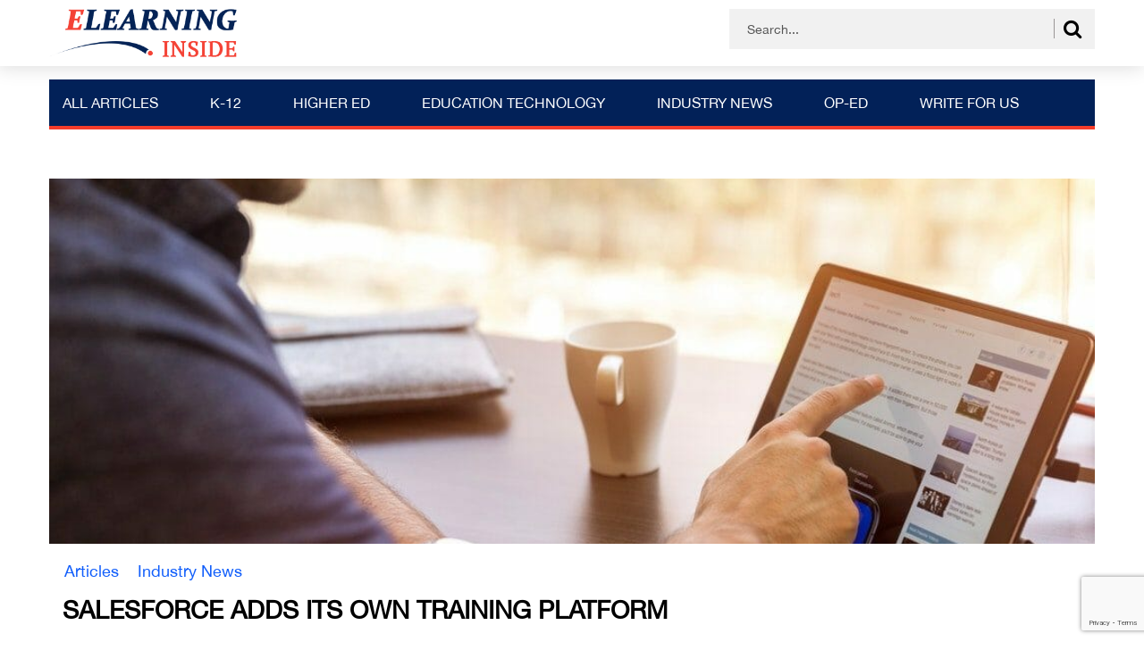

--- FILE ---
content_type: text/html; charset=UTF-8
request_url: https://news.elearninginside.com/salesforce-adds-its-own-training-platform/
body_size: 15789
content:
<!DOCTYPE html>
<html>
<head>
<meta charset="utf-8">
<title>Salesforce Adds Its Own Training Platform - eLearningInside News</title>
<meta name="viewport" content="width=device-width, initial-scale=1.0, maximum-scale=1.0, user-scalable=0"/>
<meta name='robots' content='index, follow, max-image-preview:large, max-snippet:-1, max-video-preview:-1'/>
<style>img:is([sizes="auto" i], [sizes^="auto," i]){contain-intrinsic-size:3000px 1500px}</style>
<title>Salesforce Adds Its Own Training Platform - eLearningInside News</title>
<meta name="description" content="Salesforce is pushing into the workplace training sector with Trailhead, but can it compete in an already crowded market?"/>
<link rel="canonical" href="https://news.elearninginside.com/salesforce-adds-its-own-training-platform/"/>
<meta property="og:locale" content="en_US"/>
<meta property="og:type" content="article"/>
<meta property="og:title" content="Salesforce Adds Its Own Training Platform - eLearningInside News"/>
<meta property="og:description" content="Salesforce is pushing into the workplace training sector with Trailhead, but can it compete in an already crowded market?"/>
<meta property="og:url" content="https://news.elearninginside.com/salesforce-adds-its-own-training-platform/"/>
<meta property="og:site_name" content="eLearningInside News"/>
<meta property="article:publisher" content="https://www.facebook.com/elearninginside/"/>
<meta property="article:published_time" content="2019-03-23T14:58:52+00:00"/>
<meta property="article:modified_time" content="2019-06-22T11:13:05+00:00"/>
<meta property="og:image" content="https://news.elearninginside.com/wp-content/uploads/2019/03/photo-1507297230445-ff678f10b524.jpg"/>
<meta property="og:image:width" content="1050"/>
<meta property="og:image:height" content="700"/>
<meta property="og:image:type" content="image/jpeg"/>
<meta name="author" content="Cait Etherington"/>
<meta name="twitter:card" content="summary_large_image"/>
<meta name="twitter:creator" content="@elearninginside"/>
<meta name="twitter:site" content="@elearninginside"/>
<meta name="twitter:label1" content="Written by"/>
<meta name="twitter:data1" content="Cait Etherington"/>
<meta name="twitter:label2" content="Est. reading time"/>
<meta name="twitter:data2" content="3 minutes"/>
<script type="application/ld+json" class="yoast-schema-graph">{"@context":"https://schema.org","@graph":[{"@type":"WebPage","@id":"https://news.elearninginside.com/salesforce-adds-its-own-training-platform/","url":"https://news.elearninginside.com/salesforce-adds-its-own-training-platform/","name":"Salesforce Adds Its Own Training Platform - eLearningInside News","isPartOf":{"@id":"https://news.elearninginside.com/#website"},"primaryImageOfPage":{"@id":"https://news.elearninginside.com/salesforce-adds-its-own-training-platform/#primaryimage"},"image":{"@id":"https://news.elearninginside.com/salesforce-adds-its-own-training-platform/#primaryimage"},"thumbnailUrl":"https://news.elearninginside.com/wp-content/uploads/2019/03/photo-1507297230445-ff678f10b524.jpg","datePublished":"2019-03-23T14:58:52+00:00","dateModified":"2019-06-22T11:13:05+00:00","author":{"@id":"https://news.elearninginside.com/#/schema/person/bfaef3afa1091658a7295e2956263050"},"description":"Salesforce is pushing into the workplace training sector with Trailhead, but can it compete in an already crowded market?","breadcrumb":{"@id":"https://news.elearninginside.com/salesforce-adds-its-own-training-platform/#breadcrumb"},"inLanguage":"en-US","potentialAction":[{"@type":"ReadAction","target":["https://news.elearninginside.com/salesforce-adds-its-own-training-platform/"]}]},{"@type":"ImageObject","inLanguage":"en-US","@id":"https://news.elearninginside.com/salesforce-adds-its-own-training-platform/#primaryimage","url":"https://news.elearninginside.com/wp-content/uploads/2019/03/photo-1507297230445-ff678f10b524.jpg","contentUrl":"https://news.elearninginside.com/wp-content/uploads/2019/03/photo-1507297230445-ff678f10b524.jpg","width":1050,"height":700},{"@type":"BreadcrumbList","@id":"https://news.elearninginside.com/salesforce-adds-its-own-training-platform/#breadcrumb","itemListElement":[{"@type":"ListItem","position":1,"name":"Home","item":"https://news.elearninginside.com/"},{"@type":"ListItem","position":2,"name":"Salesforce Adds Its Own Training Platform"}]},{"@type":"WebSite","@id":"https://news.elearninginside.com/#website","url":"https://news.elearninginside.com/","name":"eLearningInside News","description":"News for eLearning","potentialAction":[{"@type":"SearchAction","target":{"@type":"EntryPoint","urlTemplate":"https://news.elearninginside.com/?s={search_term_string}"},"query-input":{"@type":"PropertyValueSpecification","valueRequired":true,"valueName":"search_term_string"}}],"inLanguage":"en-US"},{"@type":"Person","@id":"https://news.elearninginside.com/#/schema/person/bfaef3afa1091658a7295e2956263050","name":"Cait Etherington","image":{"@type":"ImageObject","inLanguage":"en-US","@id":"https://news.elearninginside.com/#/schema/person/image/","url":"https://secure.gravatar.com/avatar/02d4556c796a8e3ad91a3a56e6b6ec7ac3d59e02550ed94e6091fda69a933607?s=96&d=mm&r=g","contentUrl":"https://secure.gravatar.com/avatar/02d4556c796a8e3ad91a3a56e6b6ec7ac3d59e02550ed94e6091fda69a933607?s=96&d=mm&r=g","caption":"Cait Etherington"},"description":"Cait Etherington is a writer and education/training consultant with over two decades of experience. Her research focuses on the impact of new media technologies on education and training. Her essays, articles, and reviews have been published in magazines and research journals across the United States and internationally. She is a regular contributor to ElearningInside News. https://www.linkedin.com/in/cait-etherington-694a16103 https://twitter.com/caitetherington","sameAs":["https://news.elearninginside.com"],"url":"https://news.elearninginside.com/author/kate/"}]}</script>
<link rel='dns-prefetch' href='//www.googletagmanager.com'/>
<link rel='dns-prefetch' href='//pagead2.googlesyndication.com'/>
<link rel="alternate" type="application/rss+xml" title="eLearningInside News &raquo; Salesforce Adds Its Own Training Platform Comments Feed" href="https://news.elearninginside.com/salesforce-adds-its-own-training-platform/feed/"/>
<script src="//www.googletagmanager.com/gtag/js?id=G-3NKKNBFFNR" data-cfasync="false" data-wpfc-render="false" async></script>
<script data-cfasync="false" data-wpfc-render="false">var mi_version='9.9.0';
var mi_track_user=true;
var mi_no_track_reason='';
var MonsterInsightsDefaultLocations={"page_location":"https:\/\/news.elearninginside.com\/salesforce-adds-its-own-training-platform\/"};
if(typeof MonsterInsightsPrivacyGuardFilter==='function'){
var MonsterInsightsLocations=(typeof MonsterInsightsExcludeQuery==='object') ? MonsterInsightsPrivacyGuardFilter(MonsterInsightsExcludeQuery):MonsterInsightsPrivacyGuardFilter(MonsterInsightsDefaultLocations);
}else{
var MonsterInsightsLocations=(typeof MonsterInsightsExcludeQuery==='object') ? MonsterInsightsExcludeQuery:MonsterInsightsDefaultLocations;
}
var disableStrs=[
'ga-disable-G-3NKKNBFFNR',
];
function __gtagTrackerIsOptedOut(){
for (var index=0; index < disableStrs.length; index++){
if(document.cookie.indexOf(disableStrs[index] + '=true') > -1){
return true;
}}
return false;
}
if(__gtagTrackerIsOptedOut()){
for (var index=0; index < disableStrs.length; index++){
window[disableStrs[index]]=true;
}}
function __gtagTrackerOptout(){
for (var index=0; index < disableStrs.length; index++){
document.cookie=disableStrs[index] + '=true; expires=Thu, 31 Dec 2099 23:59:59 UTC; path=/';
window[disableStrs[index]]=true;
}}
if('undefined'===typeof gaOptout){
function gaOptout(){
__gtagTrackerOptout();
}}
window.dataLayer=window.dataLayer||[];
window.MonsterInsightsDualTracker={
helpers: {},
trackers: {},
};
if(mi_track_user){
function __gtagDataLayer(){
dataLayer.push(arguments);
}
function __gtagTracker(type, name, parameters){
if(!parameters){
parameters={};}
if(parameters.send_to){
__gtagDataLayer.apply(null, arguments);
return;
}
if(type==='event'){
parameters.send_to=monsterinsights_frontend.v4_id;
var hookName=name;
if(typeof parameters['event_category']!=='undefined'){
hookName=parameters['event_category'] + ':' + name;
}
if(typeof MonsterInsightsDualTracker.trackers[hookName]!=='undefined'){
MonsterInsightsDualTracker.trackers[hookName](parameters);
}else{
__gtagDataLayer('event', name, parameters);
}}else{
__gtagDataLayer.apply(null, arguments);
}}
__gtagTracker('js', new Date());
__gtagTracker('set', {
'developer_id.dZGIzZG': true,
});
if(MonsterInsightsLocations.page_location){
__gtagTracker('set', MonsterInsightsLocations);
}
__gtagTracker('config', 'G-3NKKNBFFNR', {"forceSSL":"true"});
window.gtag=__gtagTracker;										(function (){
var noopfn=function (){
return null;
};
var newtracker=function (){
return new Tracker();
};
var Tracker=function (){
return null;
};
var p=Tracker.prototype;
p.get=noopfn;
p.set=noopfn;
p.send=function (){
var args=Array.prototype.slice.call(arguments);
args.unshift('send');
__gaTracker.apply(null, args);
};
var __gaTracker=function (){
var len=arguments.length;
if(len===0){
return;
}
var f=arguments[len - 1];
if(typeof f!=='object'||f===null||typeof f.hitCallback!=='function'){
if('send'===arguments[0]){
var hitConverted, hitObject=false, action;
if('event'===arguments[1]){
if('undefined'!==typeof arguments[3]){
hitObject={
'eventAction': arguments[3],
'eventCategory': arguments[2],
'eventLabel': arguments[4],
'value': arguments[5] ? arguments[5]:1,
}}
}
if('pageview'===arguments[1]){
if('undefined'!==typeof arguments[2]){
hitObject={
'eventAction': 'page_view',
'page_path': arguments[2],
}}
}
if(typeof arguments[2]==='object'){
hitObject=arguments[2];
}
if(typeof arguments[5]==='object'){
Object.assign(hitObject, arguments[5]);
}
if('undefined'!==typeof arguments[1].hitType){
hitObject=arguments[1];
if('pageview'===hitObject.hitType){
hitObject.eventAction='page_view';
}}
if(hitObject){
action='timing'===arguments[1].hitType ? 'timing_complete':hitObject.eventAction;
hitConverted=mapArgs(hitObject);
__gtagTracker('event', action, hitConverted);
}}
return;
}
function mapArgs(args){
var arg, hit={};
var gaMap={
'eventCategory': 'event_category',
'eventAction': 'event_action',
'eventLabel': 'event_label',
'eventValue': 'event_value',
'nonInteraction': 'non_interaction',
'timingCategory': 'event_category',
'timingVar': 'name',
'timingValue': 'value',
'timingLabel': 'event_label',
'page': 'page_path',
'location': 'page_location',
'title': 'page_title',
'referrer':'page_referrer',
};
for (arg in args){
if(!(!args.hasOwnProperty(arg)||!gaMap.hasOwnProperty(arg))){
hit[gaMap[arg]]=args[arg];
}else{
hit[arg]=args[arg];
}}
return hit;
}
try {
f.hitCallback();
} catch (ex){
}};
__gaTracker.create=newtracker;
__gaTracker.getByName=newtracker;
__gaTracker.getAll=function (){
return [];
};
__gaTracker.remove=noopfn;
__gaTracker.loaded=true;
window['__gaTracker']=__gaTracker;
})();
}else{
console.log("");
(function (){
function __gtagTracker(){
return null;
}
window['__gtagTracker']=__gtagTracker;
window['gtag']=__gtagTracker;
})();
}</script>
<link rel="stylesheet" type="text/css" href="//news.elearninginside.com/wp-content/cache/wpfc-minified/kcpqagcv/3x4yk.css" media="all"/>
<style id='classic-theme-styles-inline-css'>.wp-block-button__link{color:#fff;background-color:#32373c;border-radius:9999px;box-shadow:none;text-decoration:none;padding:calc(.667em + 2px) calc(1.333em + 2px);font-size:1.125em}.wp-block-file__button{background:#32373c;color:#fff;text-decoration:none}</style>
<style id='global-styles-inline-css'>:root{--wp--preset--aspect-ratio--square:1;--wp--preset--aspect-ratio--4-3:4/3;--wp--preset--aspect-ratio--3-4:3/4;--wp--preset--aspect-ratio--3-2:3/2;--wp--preset--aspect-ratio--2-3:2/3;--wp--preset--aspect-ratio--16-9:16/9;--wp--preset--aspect-ratio--9-16:9/16;--wp--preset--color--black:#000000;--wp--preset--color--cyan-bluish-gray:#abb8c3;--wp--preset--color--white:#ffffff;--wp--preset--color--pale-pink:#f78da7;--wp--preset--color--vivid-red:#cf2e2e;--wp--preset--color--luminous-vivid-orange:#ff6900;--wp--preset--color--luminous-vivid-amber:#fcb900;--wp--preset--color--light-green-cyan:#7bdcb5;--wp--preset--color--vivid-green-cyan:#00d084;--wp--preset--color--pale-cyan-blue:#8ed1fc;--wp--preset--color--vivid-cyan-blue:#0693e3;--wp--preset--color--vivid-purple:#9b51e0;--wp--preset--gradient--vivid-cyan-blue-to-vivid-purple:linear-gradient(135deg,rgba(6,147,227,1) 0%,rgb(155,81,224) 100%);--wp--preset--gradient--light-green-cyan-to-vivid-green-cyan:linear-gradient(135deg,rgb(122,220,180) 0%,rgb(0,208,130) 100%);--wp--preset--gradient--luminous-vivid-amber-to-luminous-vivid-orange:linear-gradient(135deg,rgba(252,185,0,1) 0%,rgba(255,105,0,1) 100%);--wp--preset--gradient--luminous-vivid-orange-to-vivid-red:linear-gradient(135deg,rgba(255,105,0,1) 0%,rgb(207,46,46) 100%);--wp--preset--gradient--very-light-gray-to-cyan-bluish-gray:linear-gradient(135deg,rgb(238,238,238) 0%,rgb(169,184,195) 100%);--wp--preset--gradient--cool-to-warm-spectrum:linear-gradient(135deg,rgb(74,234,220) 0%,rgb(151,120,209) 20%,rgb(207,42,186) 40%,rgb(238,44,130) 60%,rgb(251,105,98) 80%,rgb(254,248,76) 100%);--wp--preset--gradient--blush-light-purple:linear-gradient(135deg,rgb(255,206,236) 0%,rgb(152,150,240) 100%);--wp--preset--gradient--blush-bordeaux:linear-gradient(135deg,rgb(254,205,165) 0%,rgb(254,45,45) 50%,rgb(107,0,62) 100%);--wp--preset--gradient--luminous-dusk:linear-gradient(135deg,rgb(255,203,112) 0%,rgb(199,81,192) 50%,rgb(65,88,208) 100%);--wp--preset--gradient--pale-ocean:linear-gradient(135deg,rgb(255,245,203) 0%,rgb(182,227,212) 50%,rgb(51,167,181) 100%);--wp--preset--gradient--electric-grass:linear-gradient(135deg,rgb(202,248,128) 0%,rgb(113,206,126) 100%);--wp--preset--gradient--midnight:linear-gradient(135deg,rgb(2,3,129) 0%,rgb(40,116,252) 100%);--wp--preset--font-size--small:13px;--wp--preset--font-size--medium:20px;--wp--preset--font-size--large:36px;--wp--preset--font-size--x-large:42px;--wp--preset--spacing--20:0.44rem;--wp--preset--spacing--30:0.67rem;--wp--preset--spacing--40:1rem;--wp--preset--spacing--50:1.5rem;--wp--preset--spacing--60:2.25rem;--wp--preset--spacing--70:3.38rem;--wp--preset--spacing--80:5.06rem;--wp--preset--shadow--natural:6px 6px 9px rgba(0, 0, 0, 0.2);--wp--preset--shadow--deep:12px 12px 50px rgba(0, 0, 0, 0.4);--wp--preset--shadow--sharp:6px 6px 0px rgba(0, 0, 0, 0.2);--wp--preset--shadow--outlined:6px 6px 0px -3px rgba(255, 255, 255, 1), 6px 6px rgba(0, 0, 0, 1);--wp--preset--shadow--crisp:6px 6px 0px rgba(0, 0, 0, 1);}:where(.is-layout-flex){gap:0.5em;}:where(.is-layout-grid){gap:0.5em;}body .is-layout-flex{display:flex;}.is-layout-flex{flex-wrap:wrap;align-items:center;}.is-layout-flex > :is(*, div){margin:0;}body .is-layout-grid{display:grid;}.is-layout-grid > :is(*, div){margin:0;}:where(.wp-block-columns.is-layout-flex){gap:2em;}:where(.wp-block-columns.is-layout-grid){gap:2em;}:where(.wp-block-post-template.is-layout-flex){gap:1.25em;}:where(.wp-block-post-template.is-layout-grid){gap:1.25em;}.has-black-color{color:var(--wp--preset--color--black) !important;}.has-cyan-bluish-gray-color{color:var(--wp--preset--color--cyan-bluish-gray) !important;}.has-white-color{color:var(--wp--preset--color--white) !important;}.has-pale-pink-color{color:var(--wp--preset--color--pale-pink) !important;}.has-vivid-red-color{color:var(--wp--preset--color--vivid-red) !important;}.has-luminous-vivid-orange-color{color:var(--wp--preset--color--luminous-vivid-orange) !important;}.has-luminous-vivid-amber-color{color:var(--wp--preset--color--luminous-vivid-amber) !important;}.has-light-green-cyan-color{color:var(--wp--preset--color--light-green-cyan) !important;}.has-vivid-green-cyan-color{color:var(--wp--preset--color--vivid-green-cyan) !important;}.has-pale-cyan-blue-color{color:var(--wp--preset--color--pale-cyan-blue) !important;}.has-vivid-cyan-blue-color{color:var(--wp--preset--color--vivid-cyan-blue) !important;}.has-vivid-purple-color{color:var(--wp--preset--color--vivid-purple) !important;}.has-black-background-color{background-color:var(--wp--preset--color--black) !important;}.has-cyan-bluish-gray-background-color{background-color:var(--wp--preset--color--cyan-bluish-gray) !important;}.has-white-background-color{background-color:var(--wp--preset--color--white) !important;}.has-pale-pink-background-color{background-color:var(--wp--preset--color--pale-pink) !important;}.has-vivid-red-background-color{background-color:var(--wp--preset--color--vivid-red) !important;}.has-luminous-vivid-orange-background-color{background-color:var(--wp--preset--color--luminous-vivid-orange) !important;}.has-luminous-vivid-amber-background-color{background-color:var(--wp--preset--color--luminous-vivid-amber) !important;}.has-light-green-cyan-background-color{background-color:var(--wp--preset--color--light-green-cyan) !important;}.has-vivid-green-cyan-background-color{background-color:var(--wp--preset--color--vivid-green-cyan) !important;}.has-pale-cyan-blue-background-color{background-color:var(--wp--preset--color--pale-cyan-blue) !important;}.has-vivid-cyan-blue-background-color{background-color:var(--wp--preset--color--vivid-cyan-blue) !important;}.has-vivid-purple-background-color{background-color:var(--wp--preset--color--vivid-purple) !important;}.has-black-border-color{border-color:var(--wp--preset--color--black) !important;}.has-cyan-bluish-gray-border-color{border-color:var(--wp--preset--color--cyan-bluish-gray) !important;}.has-white-border-color{border-color:var(--wp--preset--color--white) !important;}.has-pale-pink-border-color{border-color:var(--wp--preset--color--pale-pink) !important;}.has-vivid-red-border-color{border-color:var(--wp--preset--color--vivid-red) !important;}.has-luminous-vivid-orange-border-color{border-color:var(--wp--preset--color--luminous-vivid-orange) !important;}.has-luminous-vivid-amber-border-color{border-color:var(--wp--preset--color--luminous-vivid-amber) !important;}.has-light-green-cyan-border-color{border-color:var(--wp--preset--color--light-green-cyan) !important;}.has-vivid-green-cyan-border-color{border-color:var(--wp--preset--color--vivid-green-cyan) !important;}.has-pale-cyan-blue-border-color{border-color:var(--wp--preset--color--pale-cyan-blue) !important;}.has-vivid-cyan-blue-border-color{border-color:var(--wp--preset--color--vivid-cyan-blue) !important;}.has-vivid-purple-border-color{border-color:var(--wp--preset--color--vivid-purple) !important;}.has-vivid-cyan-blue-to-vivid-purple-gradient-background{background:var(--wp--preset--gradient--vivid-cyan-blue-to-vivid-purple) !important;}.has-light-green-cyan-to-vivid-green-cyan-gradient-background{background:var(--wp--preset--gradient--light-green-cyan-to-vivid-green-cyan) !important;}.has-luminous-vivid-amber-to-luminous-vivid-orange-gradient-background{background:var(--wp--preset--gradient--luminous-vivid-amber-to-luminous-vivid-orange) !important;}.has-luminous-vivid-orange-to-vivid-red-gradient-background{background:var(--wp--preset--gradient--luminous-vivid-orange-to-vivid-red) !important;}.has-very-light-gray-to-cyan-bluish-gray-gradient-background{background:var(--wp--preset--gradient--very-light-gray-to-cyan-bluish-gray) !important;}.has-cool-to-warm-spectrum-gradient-background{background:var(--wp--preset--gradient--cool-to-warm-spectrum) !important;}.has-blush-light-purple-gradient-background{background:var(--wp--preset--gradient--blush-light-purple) !important;}.has-blush-bordeaux-gradient-background{background:var(--wp--preset--gradient--blush-bordeaux) !important;}.has-luminous-dusk-gradient-background{background:var(--wp--preset--gradient--luminous-dusk) !important;}.has-pale-ocean-gradient-background{background:var(--wp--preset--gradient--pale-ocean) !important;}.has-electric-grass-gradient-background{background:var(--wp--preset--gradient--electric-grass) !important;}.has-midnight-gradient-background{background:var(--wp--preset--gradient--midnight) !important;}.has-small-font-size{font-size:var(--wp--preset--font-size--small) !important;}.has-medium-font-size{font-size:var(--wp--preset--font-size--medium) !important;}.has-large-font-size{font-size:var(--wp--preset--font-size--large) !important;}.has-x-large-font-size{font-size:var(--wp--preset--font-size--x-large) !important;}:where(.wp-block-post-template.is-layout-flex){gap:1.25em;}:where(.wp-block-post-template.is-layout-grid){gap:1.25em;}:where(.wp-block-columns.is-layout-flex){gap:2em;}:where(.wp-block-columns.is-layout-grid){gap:2em;}:root :where(.wp-block-pullquote){font-size:1.5em;line-height:1.6;}</style>
<link rel="stylesheet" type="text/css" href="//news.elearninginside.com/wp-content/cache/wpfc-minified/8kq4who9/7r1eg.css" media="all"/>
<style id='admin-bar-inline-css'>#p404RedirectChart .canvasjs-chart-credit{display:none !important;}
#p404RedirectChart canvas{border-radius:6px;}
.p404-redirect-adminbar-weekly-title{font-weight:bold;font-size:14px;color:#fff;margin-bottom:6px;}
#wpadminbar #wp-admin-bar-p404_free_top_button .ab-icon:before{content:"\f103";color:#dc3545;top:3px;}
#wp-admin-bar-p404_free_top_button .ab-item{min-width:80px !important;padding:0px !important;}
.p404-redirect-adminbar-dropdown-wrap{min-width:0;padding:0;position:static !important;}
#wpadminbar #wp-admin-bar-p404_free_top_button_dropdown{position:static !important;}
#wpadminbar #wp-admin-bar-p404_free_top_button_dropdown .ab-item{padding:0 !important;margin:0 !important;}
.p404-redirect-dropdown-container{min-width:340px;padding:18px 18px 12px 18px;background:#23282d !important;color:#fff;border-radius:12px;box-shadow:0 8px 32px rgba(0,0,0,0.25);margin-top:10px;position:relative !important;z-index:999999 !important;display:block !important;border:1px solid #444;}
#wpadminbar #wp-admin-bar-p404_free_top_button .p404-redirect-dropdown-container{display:none !important;}
#wpadminbar #wp-admin-bar-p404_free_top_button:hover .p404-redirect-dropdown-container{display:block !important;}
#wpadminbar #wp-admin-bar-p404_free_top_button:hover #wp-admin-bar-p404_free_top_button_dropdown .p404-redirect-dropdown-container{display:block !important;}
.p404-redirect-card{background:#2c3338;border-radius:8px;padding:18px 18px 12px 18px;box-shadow:0 2px 8px rgba(0,0,0,0.07);display:flex;flex-direction:column;align-items:flex-start;border:1px solid #444;}
.p404-redirect-btn{display:inline-block;background:#dc3545;color:#fff !important;font-weight:bold;padding:5px 22px;border-radius:8px;text-decoration:none;font-size:17px;transition:background 0.2s, box-shadow 0.2s;margin-top:8px;box-shadow:0 2px 8px rgba(220,53,69,0.15);text-align:center;line-height:1.6;}
.p404-redirect-btn:hover{background:#c82333;color:#fff !important;box-shadow:0 4px 16px rgba(220,53,69,0.25);}
#wpadminbar .ab-top-menu > li:hover > .ab-item,
#wpadminbar .ab-top-menu > li.hover > .ab-item{z-index:auto;}
#wpadminbar #wp-admin-bar-p404_free_top_button:hover > .ab-item{z-index:999998 !important;}</style>
<link rel="stylesheet" type="text/css" href="//news.elearninginside.com/wp-content/cache/wpfc-minified/qlidkqup/3x4yk.css" media="all"/>
<script data-cfasync="false" data-wpfc-render="false" id='monsterinsights-frontend-script-js-extra'>var monsterinsights_frontend={"js_events_tracking":"true","download_extensions":"doc,pdf,ppt,zip,xls,docx,pptx,xlsx","inbound_paths":"[]","home_url":"https:\/\/news.elearninginside.com","hash_tracking":"false","v4_id":"G-3NKKNBFFNR"};</script>
<script src="https://www.googletagmanager.com/gtag/js?id=GT-KDTMJ8W" id="google_gtagjs-js" async></script>
<link rel="https://api.w.org/" href="https://news.elearninginside.com/wp-json/"/><link rel="alternate" title="JSON" type="application/json" href="https://news.elearninginside.com/wp-json/wp/v2/posts/10721"/><link rel="EditURI" type="application/rsd+xml" title="RSD" href="https://news.elearninginside.com/xmlrpc.php?rsd"/>
<meta name="generator" content="WordPress 6.8.3"/>
<link rel='shortlink' href='https://news.elearninginside.com/?p=10721'/>
<link rel="alternate" title="oEmbed (JSON)" type="application/json+oembed" href="https://news.elearninginside.com/wp-json/oembed/1.0/embed?url=https%3A%2F%2Fnews.elearninginside.com%2Fsalesforce-adds-its-own-training-platform%2F"/>
<link rel="alternate" title="oEmbed (XML)" type="text/xml+oembed" href="https://news.elearninginside.com/wp-json/oembed/1.0/embed?url=https%3A%2F%2Fnews.elearninginside.com%2Fsalesforce-adds-its-own-training-platform%2F&#038;format=xml"/>
<meta name="generator" content="Site Kit by Google 1.164.0"/><script data-cfasync='false'>var _mmunch={'front': false, 'page': false, 'post': false, 'category': false, 'author': false, 'search': false, 'attachment': false, 'tag': false};_mmunch['post']=true; _mmunch['postData']={"ID":10721,"post_name":"salesforce-adds-its-own-training-platform","post_title":"Salesforce Adds Its Own Training Platform","post_type":"post","post_author":"2","post_status":"publish"}; _mmunch['postCategories']=[{"term_id":5,"name":"Articles","slug":"articles","term_group":0,"term_taxonomy_id":5,"taxonomy":"category","description":"","parent":0,"count":1573,"filter":"raw","cat_ID":5,"category_count":1573,"category_description":"","cat_name":"Articles","category_nicename":"articles","category_parent":0},{"term_id":4,"name":"Industry News","slug":"industry-news","term_group":0,"term_taxonomy_id":4,"taxonomy":"category","description":"","parent":0,"count":564,"filter":"raw","cat_ID":4,"category_count":564,"category_description":"","cat_name":"Industry News","category_nicename":"industry-news","category_parent":0}]; _mmunch['postTags']=false; _mmunch['postAuthor']={"name":"Cait Etherington","ID":2};</script><script data-cfasync="false" src="//a.mailmunch.co/app/v1/site.js" id="mailmunch-script" data-plugin="mc_mm" data-mailmunch-site-id="477852" async></script>            <style id="wpp-loading-animation-styles">@-webkit-keyframes bgslide{from{background-position-x:0}to{background-position-x:-200%}}@keyframes bgslide{from{background-position-x:0}to{background-position-x:-200%}}.wpp-widget-block-placeholder,.wpp-shortcode-placeholder{margin:0 auto;width:60px;height:3px;background:#dd3737;background:linear-gradient(90deg,#dd3737 0%,#571313 10%,#dd3737 100%);background-size:200% auto;border-radius:3px;-webkit-animation:bgslide 1s infinite linear;animation:bgslide 1s infinite linear}</style>
<meta name="google-adsense-platform-account" content="ca-host-pub-2644536267352236">
<meta name="google-adsense-platform-domain" content="sitekit.withgoogle.com">
<style>.recentcomments a{display:inline !important;padding:0 !important;margin:0 !important;}</style>
<script async="async" src="https://pagead2.googlesyndication.com/pagead/js/adsbygoogle.js?client=ca-pub-9496401065639008&amp;host=ca-host-pub-2644536267352236" crossorigin="anonymous"></script>
</head>
<body class="wp-singular post-template-default single single-post postid-10721 single-format-standard wp-theme-elearninginside sfsi_actvite_theme_default" id="singl-bdypst">
<header class="main-header">
<div class="top-header">
<div class="container">
<div class="row">
<div class="logo"> <a href="https://news.elearninginside.com/"> <img src="https://news.elearninginside.com/wp-content/uploads/2018/09/elearning-2.png" alt="eLearningInside.com: Engaging, transformative videos, podcasts, news stories for the e-Learning, EdTech community"> </a></div><div class="top-search">
<div class="form-field"> <form method="get" id="searchform" class="form-inline" action="https://news.elearninginside.com/search_gcse/"> <input type="text" size="20" name="q" id="s" class="form-control" placeholder="" value="Search..." onblur="if(this.value=='')this.value='Search...';" onfocus="if(this.value=='Search...')this.value='';"/> <i class="fa fa-search" id="srch-top"></i> </form></div></div></div></div></div><div class="main-header-menu">
<div class="container">
<div class="row">
<div class="mobile-menu"> <img src="https://news.elearninginside.com/wp-content/themes/elearninginside/images/elearning-mob-menu.png" id="mbl-mnu"></div><div class="main-site-menu">
<div class="menu-header-container"><ul id="menu-header" class="menu"><li id="menu-item-104" class="menu-item menu-item-type-taxonomy menu-item-object-category current-post-ancestor current-menu-parent current-post-parent menu-item-104"><a href="https://news.elearninginside.com/category/articles/">All Articles</a></li> <li id="menu-item-14745" class="menu-item menu-item-type-taxonomy menu-item-object-category menu-item-14745"><a href="https://news.elearninginside.com/category/k-12/">K-12</a></li> <li id="menu-item-14744" class="menu-item menu-item-type-taxonomy menu-item-object-category menu-item-14744"><a href="https://news.elearninginside.com/category/higher-education/">Higher Ed</a></li> <li id="menu-item-15059" class="menu-item menu-item-type-taxonomy menu-item-object-category menu-item-15059"><a href="https://news.elearninginside.com/category/education-technology/">Education Technology</a></li> <li id="menu-item-15058" class="menu-item menu-item-type-taxonomy menu-item-object-category current-post-ancestor current-menu-parent current-post-parent menu-item-15058"><a href="https://news.elearninginside.com/category/industry-news/">Industry News</a></li> <li id="menu-item-15061" class="menu-item menu-item-type-taxonomy menu-item-object-category menu-item-has-children menu-item-15061"><a href="https://news.elearninginside.com/category/op-ed/">Op-Ed</a> <ul class="sub-menu"> <li id="menu-item-16804" class="menu-item menu-item-type-post_type menu-item-object-post menu-item-16804"><a href="https://news.elearninginside.com/op-ed-submission-guidelines/">Op-Ed Submission Guidelines</a></li> </ul> </li> <li id="menu-item-16809" class="menu-item menu-item-type-post_type menu-item-object-post menu-item-16809"><a href="https://news.elearninginside.com/write-for-us/">Write For Us</a></li> </ul></div></div></div></div></div></header>
<main>
<section class="fullstory">
<div class="story-content">
<div class="container">
<div class="row">
<div class="artcl-bnrimg"> <img src="https://news.elearninginside.com/wp-content/uploads/2019/03/photo-1507297230445-ff678f10b524-1050x604.jpg" class="artcl-img"></div><div class="single-story-ttl"> <h4><a href="https://news.elearninginside.com/category/articles/">Articles</a></h4> <h4><a href="https://news.elearninginside.com/category/industry-news/">Industry News</a></h4> <h1> Salesforce Adds Its Own Training Platform </h1> <h5>By <a href="https://news.elearninginside.com/author/kate/"> Cait Etherington</a></h5> <h6>March 23, 2019</h6></div><div class="col-sm-8">
<div class="trigger-viewport completed" id="10721"></div><div class="story-cont-left">
<div class='mailmunch-forms-before-post' style='display: none !important;'></div><p>If you work in sales, you likely already familiar with Salesforce. The company dominates the CRM (customer relationship management) software sector. While Salesforce has partnered with a training platform, known as Trailhead, for several years now, earlier this month, Salesforce announced plans to run Trailhead&#8211;now known as myTrailhead&#8211;on the Salesforce platform.</p>
<h2 class="wp-block-heading">What myTrailhead Promises to Deliver</h2>
<p>According to <em><a href="https://www.pcmag.com/article/367190/salesforce-extends-mytrailhead-online-learning-platform-globally">PC Magazine</a></em><a href="https://www.pcmag.com/article/367190/salesforce-extends-mytrailhead-online-learning-platform-globally">,</a> the decision to launch myTrailhead on the Salesforce platform came after a two-year pilot period. What existing subscribers to Salesforce will now get is a personalized version of Trailhead that they can easily modify to create their own learning paths for employees.</p>
<p>As Sarah Franklin, Executive Vice President of Developer Relations and General Manager of Trailhead at Salesforce, told <em>PC Magazine</em>, &#8220;Trailhead was the solution we created where we needed to create a culture of learning in our own ecosystem, and that platform is what we opened up with myTrailhead for customers to go use as a learning experience platform—with their own brand and their own content to empower every one of their employees to skill up at scale.&#8221;</p>
<p>So, what do subscribers get? First, myTrailhead won&#8217;t come free to existing Salesforce subscribers. In fact, they add on will be $25 per month per user. For those companies who do subscribe, however, the training platform promises to deliver on several fronts. In a <a href="https://www.salesforce.com/company/news-press/press-releases/2019/03/190304-g1/">press release</a> issued by Salesforce earlier this month, the company outlined the new training platforms key deliverables:</p>
<ul class="wp-block-list">
<li>Scale Onboarding: For example, help employees explore learning paths known as Trailmixes to identify learning gaps.</li>
<li>Empower Employees to Re-skill and Upskill: Help one&#8217;s workforce acquire new skills from a library with more than 500 modules focusing everything from tech skills to soft skills. </li>
<li>Track and Measure Learning: Ensure managers have a 360 view of their team members&#8217; progress via <a href="https://appexchange.salesforce.com/appxListingDetail?listingId=a0N3A00000EFpAtUAL">Trail Tracker.</a> Trail Tracker can also be used to deliver real-time feedback.</li>
<li>Create Integrated Learning Across Salesforce: Integrate training modules with other Salesforce applications including Sales Cloud and Marketing Cloud. </li>
</ul>
<h2 class="wp-block-heading">Is Salesforce Moving Into the Workplace Training Field?</h2>
<p>So far, the rollout of Salesforce&#8217;s myTrailhead platform has been well received.</p><div class='mailmunch-forms-in-post-middle' style='display: none !important;'></div><p>Josh Bersin, Global Industry Analyst and Founder of Bersin by Deloitte, oversaw a pilot of the platform. “As companies modernize their workforce to compete in the digital economy, they want new learning environments that are digital, smart and fun,&#8221; says Bersin. &#8220;Learning platforms like myTrailhead, which are compelling and easy to use, are essential to employee engagement and growth, and represent an enormous new market in the HR tech landscape.”</p>
<p>Danielle Brady, a managing director at Accenture, also engaged in a pilot of myTrailhead and agrees that the platform has a lot of offer: “myTrailhead enables us to scale learning in a way that works well for our Salesforce consultants on the go. They love that learning is broken down into small increments and the sense of accomplishment they get from earning points and badges along the way.” Notably, according to <em>PC Magazine</em>, Accenture not only intends to use myTrailhead with its employees but also with its clients.</p>
<p>So, does this mean that Salesforce is now seriously pushing into the workplace training market? While it may not succeed (there is currently a lot of competition on the market from established players such as <a href="https://news.elearninginside.com/skillsoft-gains-insights-new-brain-science-research/">Skillsoft</a> and <a href="https://news.elearninginside.com/as-lynda-com-expands-early-adopters-seek-affordable-alternatives/">Lynda</a>), this does appear to be precisely what Salesforce is attempting to do. As Franklin recently told <em><a href="https://www.businessinsider.com/salesforce-launches-new-learning-platform-called-mytrailhead-2019-3">Business Insider</a></em>, &#8220;This is a whole new market that we&#8217;re opening. We&#8217;re leading the way in how companies create this culture of learning and focus on the learning experience of their employees.&#8221;</p>
<p><em>Photo by </em><a href="https://unsplash.com/photos/UK1N66KUkMk?utm_source=unsplash&amp;utm_medium=referral&amp;utm_content=creditCopyText"><em>LinkedIn Sales Navigator</em></a><em> on </em><a href="https://unsplash.com/search/photos/salesman?utm_source=unsplash&amp;utm_medium=referral&amp;utm_content=creditCopyText"><em>Unsplash.</em></a></p>
<div class='mailmunch-forms-after-post' style='display: none !important;'></div></div><div class="row">
<div class="col-sm-12">
<div class="col-sm-4">
<a class="target-element" id="10721" href="javascript:void(0)"></a>
<div class="sm-area">
<div class="sm-prov-img"> <a href="https://news.elearninginside.com/the-best-edtech-accelerators-around-the-world/"><img src="https://news.elearninginside.com/wp-content/uploads/2018/12/daria-nepriakhina-474558-unsplash-230x174.jpg" alt=""></a></div><div class="sm-prov-ttl"> <h6><a href="https://news.elearninginside.com/the-best-edtech-accelerators-around-the-world/">The Best Edtech Accelerators Around the World</a></h6></div></div></div><div class="col-sm-4">
<a class="target-element" id="10721" href="javascript:void(0)"></a>
<div class="sm-area">
<div class="sm-prov-img"> <a href="https://news.elearninginside.com/stuck-in-a-rut-with-your-career-how-online-learning-and-lifestyle-changes-could-help/"><img src="https://news.elearninginside.com/wp-content/uploads/2020/09/danielle-macinnes-IuLgi9PWETU-unsplash-230x174.jpg" alt=""></a></div><div class="sm-prov-ttl"> <h6><a href="https://news.elearninginside.com/stuck-in-a-rut-with-your-career-how-online-learning-and-lifestyle-changes-could-help/">Stuck In A Rut With Your Career? How Online Learning And Lifestyle Changes Could Help</a></h6></div></div></div><div class="col-sm-4">
<a class="target-element" id="10721" href="javascript:void(0)"></a>
<div class="sm-area">
<div class="sm-prov-img"> <a href="https://news.elearninginside.com/coronavirus-how-schools-are-using-technology-to-learn-on-lockdown/"><img src="https://news.elearninginside.com/wp-content/uploads/2020/02/tam-wai-nx9LpzQBf9Q-unsplash-230x174.jpg" alt=""></a></div><div class="sm-prov-ttl"> <h6><a href="https://news.elearninginside.com/coronavirus-how-schools-are-using-technology-to-learn-on-lockdown/">Coronavirus: How Schools Are Using Technology to Learn on Lockdown</a></h6></div></div></div><div class="clearfix"></div><div class="col-sm-4">
<a class="target-element" id="10721" href="javascript:void(0)"></a>
<div class="sm-area">
<div class="sm-prov-img"> <a href="https://news.elearninginside.com/are-there-any-positive-pandemic-outcomes-in-education-and-edtech/"><img src="https://news.elearninginside.com/wp-content/uploads/2020/07/simone-viani-9ikL6XaUlG4-unsplash-230x174.jpg" alt=""></a></div><div class="sm-prov-ttl"> <h6><a href="https://news.elearninginside.com/are-there-any-positive-pandemic-outcomes-in-education-and-edtech/">Are There Any Positive Pandemic Outcomes in Education and Edtech?</a></h6></div></div></div><div class="col-sm-4">
<a class="target-element" id="10721" href="javascript:void(0)"></a>
<div class="sm-area">
<div class="sm-prov-img"> <a href="https://news.elearninginside.com/do-webinars-work/"><img src="https://news.elearninginside.com/wp-content/uploads/2019/09/annie-spratt-g9kfpafq5bc-unsplash-230x174.jpg" alt=""></a></div><div class="sm-prov-ttl"> <h6><a href="https://news.elearninginside.com/do-webinars-work/">Do Webinars Work?</a></h6></div></div></div><div class="col-sm-4">
<a class="target-element" id="10721" href="javascript:void(0)"></a>
<div class="sm-area">
<div class="sm-prov-img"> <a href="https://news.elearninginside.com/udacity-launches-ai-for-business-executive-training-program/"><img src="https://news.elearninginside.com/wp-content/uploads/2020/02/29575864642_ab846cae41_k-230x174.jpg" alt=""></a></div><div class="sm-prov-ttl"> <h6><a href="https://news.elearninginside.com/udacity-launches-ai-for-business-executive-training-program/">Udacity Launches AI for Business Leaders Executive Training Program</a></h6></div></div></div><div class="clearfix"></div><div id="comment-section">
<div id="comments">
<h3 class="ttl_style">One Comment </h3>
<div class="navigation" style="clear:both">
<div class="alignleft"></div><div class="alignright"></div></div><div style="clear:both"></div><ol class="commentlist">
<li id="comment-16119" class="comment even thread-even depth-1"> <article id="div-comment-16119" class="comment-body"> <footer class="comment-meta"> <div class="comment-author vcard"> <img alt='' src='https://secure.gravatar.com/avatar/5eba2ae8c22422c98f693f2ba16b677383591d3aea295dfcb6a4be185a158703?s=48&#038;d=mm&#038;r=g' srcset='https://secure.gravatar.com/avatar/5eba2ae8c22422c98f693f2ba16b677383591d3aea295dfcb6a4be185a158703?s=96&#038;d=mm&#038;r=g 2x' class='avatar avatar-48 photo' height='48' width='48' decoding='async'/> <b class="fn">Jack Milgram</b> <span class="says">says:</span></div><div class="comment-metadata"> <a href="https://news.elearninginside.com/udacity-launches-ai-for-business-executive-training-program/#comment-16119"><time datetime="2023-03-04T08:06:47-05:00">March 4, 2023 at 8:06 am</time></a></div></footer> <div class="comment-content"> <p>Mind-mapping can also boost your efficiency. Tables, charts, diagrams, and so on will save some time at the end of the day. There are also a few apps made for mind-mapping. You can google those by your self 🙂</p></div><div class="reply"><a rel="nofollow" class="comment-reply-link" href="#comment-16119" data-commentid="16119" data-postid="14951" data-belowelement="div-comment-16119" data-respondelement="respond" data-replyto="Reply to Jack Milgram" aria-label="Reply to Jack Milgram">Reply to this comment</a></div></article> </li>
</ol>
<div class="navigation" style="clear:both">
<div class="alignleft"></div><div class="alignright"></div></div><div style="clear:both"></div><div id="respond">
<h3 class="ttl_style">Leave a Reply</h3>
<div class="cancel-comment-reply"> <small><a rel="nofollow" id="cancel-comment-reply-link" href="/salesforce-adds-its-own-training-platform/#respond" style="display:none;">Click here to cancel reply.</a></small></div><form action="https://news.elearninginside.com/wp-comments-post.php" method="post" id="commentform">
<p><input type="text" class="form-control" name="author" required="required" id="author" placeholder="Name" value="" size="22" tabindex="1" />
</p>
<p><input type="email" class="form-control" name="email" required="required" id="email" placeholder="Email" value="" size="22" tabindex="2" />
</p>
<p><input type="text" class="form-control" name="url" id="url" placeholder="Website" value="" size="22" tabindex="3" />
</p>
<p><textarea name="comment" class="form-control" id="comment" cols="62" rows="4" tabindex="4" required="required"></textarea></p>
<div class="gglcptch gglcptch_v2"><div id="gglcptch_recaptcha_723301762" class="gglcptch_recaptcha"></div><noscript>
<div style="width: 302px;">
<div style="width: 302px; height: 422px; position: relative;">
<div style="width: 302px; height: 422px; position: absolute;"> <iframe src="https://www.google.com/recaptcha/api/fallback?k=6LfYaG0UAAAAANpAsidFRkMjt1Z0SdNCmFcrzc61" frameborder="0" scrolling="no" style="width: 302px; height:422px; border-style: none;"></iframe></div></div><div style="border-style: none; bottom: 12px; left: 25px; margin: 0px; padding: 0px; right: 25px; background: #f9f9f9; border: 1px solid #c1c1c1; border-radius: 3px; height: 60px; width: 300px;"> <input type="hidden" id="g-recaptcha-response" name="g-recaptcha-response" class="g-recaptcha-response" style="width: 250px !important; height: 40px !important; border: 1px solid #c1c1c1 !important; margin: 10px 25px !important; padding: 0px !important; resize: none !important;"></div></div></noscript></div><p><input name="submit" type="submit" id="submit" tabindex="5" value="Submit Comment" />
<input type='hidden' name='comment_post_ID' value='14951' id='comment_post_ID' />
<input type='hidden' name='comment_parent' id='comment_parent' value='0' />
</p>
<p style="display: none;"><input type="hidden" id="akismet_comment_nonce" name="akismet_comment_nonce" value="9f98e49fe2" /></p><p style="display: none !important;" class="akismet-fields-container" data-prefix="ak_"><label>&#916;<textarea name="ak_hp_textarea" cols="45" rows="8" maxlength="100"></textarea></label><input type="hidden" id="ak_js_1" name="ak_js" value="0"/></p>
</form></div></div></div></div></div></div><div class="col-sm-4">
<div class="side-bar-sec">
<div class="most-popular-post">
<div class="popular-ttl"> <h4>Most Popular Post</h4></div><div id="tabs">
<ul>
<li><a href="#tabs-1">Week</a> </li>
<li><a href="#tabs-2">Month</a> </li>
<li><a href="#tabs-3">All Time</a> </li>
</ul>
<div id="tabs-1">
<div class="latest-lt-news"></div></div><div id="tabs-2">
<div class="latest-lt-news"></div></div><div id="tabs-3">
<div class="latest-lt-news"></div></div></div></div><div class="most-popular-article">
<div class="most-popular-single">
<div class="row">
<div class="col-sm-12">
<div class="custom-wdgt-box"><h2 class="widgettitle">Follow Us</h2>
<div class="textwidget"><p><strong><a href="https://twitter.com/elearninginside?lang=en">Twitter</a></strong></p> <p><strong><a href="https://www.linkedin.com/company/27207308/">LinkedIn</a></strong></p> <p><strong><a href="https://www.youtube.com/channel/UCDeL-h1O9To3txtqFRMnhGA?view_as=subscriber">YouTube</a></strong></p></div></div><div class="custom-wdgt-box">			<div class="textwidget"></div></div></div></div></div></div></div></div></div></div></div></section>
</main>
<footer class="footer-sec">
<div class="container">
<div class="col-sm-3">
<div class="footer-items">
<h4>Popular Topics</h4>
<div class="menu-popular-topics-container"><ul id="menu-popular-topics" class="menu"><li id="menu-item-34" class="menu-item menu-item-type-custom menu-item-object-custom menu-item-34"><a href="#">Business</a></li> <li id="menu-item-35" class="menu-item menu-item-type-custom menu-item-object-custom menu-item-35"><a href="#">Technology</a></li> <li id="menu-item-3288" class="menu-item menu-item-type-custom menu-item-object-custom menu-item-3288"><a href="https://news.elearninginside.com/category/articles/">All Topics</a></li> <li id="menu-item-18079" class="menu-item menu-item-type-custom menu-item-object-custom menu-item-18079"><a href="https://news.elearninginside.com/sitemap_index.xml">Sitemap</a></li> </ul></div></div></div><div class="col-sm-3">
<div class="footer-items">
<h4>Policies</h4>
<div class="menu-policies-container"><ul id="menu-policies" class="menu"><li id="menu-item-28" class="menu-item menu-item-type-custom menu-item-object-custom menu-item-28"><a href="#">Licensing</a></li> <li id="menu-item-29" class="menu-item menu-item-type-custom menu-item-object-custom menu-item-29"><a href="#">Subscriptions</a></li> </ul></div></div></div><div class="col-sm-2">
<div class="footer-items">
<h4>Inside</h4>
<div class="menu-inside-container"><ul id="menu-inside" class="menu"><li id="menu-item-22" class="menu-item menu-item-type-post_type menu-item-object-page menu-item-22"><a href="https://news.elearninginside.com/about-us/">About Us</a></li> <li id="menu-item-23" class="menu-item menu-item-type-post_type menu-item-object-page menu-item-23"><a href="https://news.elearninginside.com/contact-us/">Contact Us</a></li> </ul></div></div></div><div class="col-sm-4">
<div class="footer-items"> <h4>ABOUT US</h4> <p> ElearningInside News brings vetted, well-sourced and investigated news stories to the e-Learning community. We aspire to produce relevant, timely and insightful news stories, profiles and solutions to help educate our readers. </p></div></div></div></footer>
<div class="footer-logo-sec">
<div class="container">
<div class="footer-logo">
<a href="https://news.elearninginside.com/">
<img src="https://news.elearninginside.com/wp-content/uploads/2019/05/elearning-3.png" alt="eLearningInside: Engaging, transformative videos, podcasts, news stories for the e-Learning, EdTech community">
</a>
<div class="footer-soclcprt">
<div class="social_media"> <ul> <li><a href="https://twitter.com/elearninginside" target="_blank"><i class="fa fa-twitter"></i></a></li> <li><a href="https://www.facebook.com/elearninginside/" target="_blank"><i class="fa fa-facebook"></i></a></li> <li><a href="https://www.youtube.com/channel/UCDeL-h1O9To3txtqFRMnhGA" target="_blank"><i class="fa fa-youtube"></i></a></li> <li><a href="https://www.instagram.com/elearninginside/" target="_blank"><i class="fa fa-instagram"></i></a></li> <li><a href="https://www.linkedin.com/company/elearninginsidenews/" target="_blank"><i class="fa fa-linkedin"></i></a></li> <li><a href="https://www.pinterest.com/elearninginside/" target="_blank"><i class="fa fa-pinterest"></i></a></li> <li><a href="https://soundcloud.com/user-945607374" target="_blank"><i class="fa fa-soundcloud"></i></a></li> </ul> <p>© 2024 eLearningInside.com All Rights Reserved.</p></div></div></div></div></div><div id="fb-root"></div><style aria-selected="true">.sfsi_subscribe_Popinner{width:100% !important;height:auto !important;padding:18px 0px !important;background-color:#ffffff !important;}
.sfsi_subscribe_Popinner form{margin:0 20px !important;}
.sfsi_subscribe_Popinner h5{font-family:Helvetica,Arial,sans-serif !important;font-weight:bold !important;color:#000000 !important;font-size:16px !important;text-align:center !important;margin:0 0 10px !important;padding:0 !important;}
.sfsi_subscription_form_field{margin:5px 0 !important;width:100% !important;display:inline-flex;display:-webkit-inline-flex;}
.sfsi_subscription_form_field input{width:100% !important;padding:10px 0px !important;}
.sfsi_subscribe_Popinner input[type=email]{font-family:Helvetica,Arial,sans-serif !important;font-style:normal !important;color:#000000 !important;font-size:14px !important;text-align:center !important;}
.sfsi_subscribe_Popinner input[type=email]::-webkit-input-placeholder{font-family:Helvetica,Arial,sans-serif !important;font-style:normal !important;color:#000000 !important;font-size:14px !important;text-align:center !important;}
.sfsi_subscribe_Popinner input[type=email]:-moz-placeholder{
font-family:Helvetica,Arial,sans-serif !important;font-style:normal !important;color:#000000 !important;font-size:14px !important;text-align:center !important;}
.sfsi_subscribe_Popinner input[type=email]::-moz-placeholder{
font-family:Helvetica,Arial,sans-serif !important;font-style:normal !important;color:#000000 !important;font-size:14px !important;text-align:center !important;}
.sfsi_subscribe_Popinner input[type=email]:-ms-input-placeholder{font-family:Helvetica,Arial,sans-serif !important;font-style:normal !important;color:#000000 !important;font-size:14px !important;text-align:center !important;}
.sfsi_subscribe_Popinner input[type=submit]{font-family:Helvetica,Arial,sans-serif !important;font-weight:bold !important;color:#000000 !important;font-size:16px !important;text-align:center !important;background-color:#dedede !important;}
.sfsi_shortcode_container{float:left;}
.sfsi_shortcode_container .norm_row .sfsi_wDiv{position:relative !important;}
.sfsi_shortcode_container .sfsi_holders{display:none;}</style>
<style>#commentform .gglcptch{margin:0 0 10px;}
#recaptcha_response_field{height:17px !important;max-height:35px !important;font-size:10pt !important;}
.recaptcha_theme_clean #recaptcha_response_field{height:25px !important;}
#gglcptch_error{color:#F00;}
.gglcptch table#recaptcha_table{table-layout:auto !important;}
.gglcptch_allowlist_message{display:block;margin:12px 0;}
.gglcptch_v2{min-width:1px;padding:10px 0;clear:both;}
.gglcptch_recaptcha .grecaptcha-badge{z-index:100;}
.gglcptch_error_text{color:red;display:none;}</style>
<script src="https://www.google.com/recaptcha/api.js?render=6Lf3AJwUAAAAADc_4PCVin6eghfmQ3-vlSQjkcin&amp;ver=3.0" id="google-recaptcha-js"></script>
<script data-cfasync="false" async="async" defer="defer" src="https://www.google.com/recaptcha/api.js?render=explicit&amp;ver=1.84" id="gglcptch_api-js"></script>
<script>(function(){
var cx='000210012318978846789:nd3qe_9g0gu';
var gcse=document.createElement('script');
gcse.type='text/javascript';
gcse.async=true;
gcse.src='https://cse.google.com/cse.js?cx=' + cx;
var s=document.getElementsByTagName('script')[0];
s.parentNode.insertBefore(gcse, s);
})();</script>
<script id="contact-form-7-js-before">var wpcf7={
"api": {
"root": "https:\/\/news.elearninginside.com\/wp-json\/",
"namespace": "contact-form-7\/v1"
}};</script>
<script id="SFSICustomJs-js-extra">var sfsi_icon_ajax_object={"nonce":"c32d2c63a6","ajax_url":"https:\/\/news.elearninginside.com\/wp-admin\/admin-ajax.php","plugin_url":"https:\/\/news.elearninginside.com\/wp-content\/plugins\/ultimate-social-media-icons\/"};</script>
<script id="wpcf7-recaptcha-js-before">var wpcf7_recaptcha={
"sitekey": "6Lf3AJwUAAAAADc_4PCVin6eghfmQ3-vlSQjkcin",
"actions": {
"homepage": "homepage",
"contactform": "contactform"
}};</script>
<script id="gglcptch_script-js-extra">var gglcptch={"options":{"version":"v2","sitekey":"6LfYaG0UAAAAANpAsidFRkMjt1Z0SdNCmFcrzc61","error":"<strong>Warning<\/strong>:&nbsp;More than one reCAPTCHA has been found in the current form. Please remove all unnecessary reCAPTCHA fields to make it work properly.","disable":0,"theme":"light"},"vars":{"visibility":false}};</script>
<script src='//news.elearninginside.com/wp-content/cache/wpfc-minified/g25eeoqx/9qjw6.js'></script>
<script id="wpp-js" src="//news.elearninginside.com/wp-content/cache/wpfc-minified/g3f8fxoj/3x4yk.js" data-sampling="0" data-sampling-rate="100" data-api-url="https://news.elearninginside.com/wp-json/wordpress-popular-posts" data-post-id="10721" data-token="79465569a8" data-lang="0" data-debug="0"></script>
<script src='//news.elearninginside.com/wp-content/cache/wpfc-minified/qu7tobso/3x4yk.js'></script>
<script id="google_gtagjs-js-after">window.dataLayer=window.dataLayer||[];function gtag(){dataLayer.push(arguments);}
gtag("set","linker",{"domains":["news.elearninginside.com"]});
gtag("js", new Date());
gtag("set", "developer_id.dZTNiMT", true);
gtag("config", "GT-KDTMJ8W");</script>
<script>document.getElementById("ak_js_1").setAttribute("value",(new Date()).getTime());</script>
<script type="speculationrules">{"prefetch":[{"source":"document","where":{"and":[{"href_matches":"\/*"},{"not":{"href_matches":["\/wp-*.php","\/wp-admin\/*","\/wp-content\/uploads\/*","\/wp-content\/*","\/wp-content\/plugins\/*","\/wp-content\/themes\/elearninginside\/*","\/*\\?(.+)"]}},{"not":{"selector_matches":"a[rel~=\"nofollow\"]"}},{"not":{"selector_matches":".no-prefetch, .no-prefetch a"}}]},"eagerness":"conservative"}]}</script>
<script>(function(d, s, id){
var js, fjs=d.getElementsByTagName(s)[0];
if(d.getElementById(id)) return;
js=d.createElement(s);
js.id=id;
js.src="https://connect.facebook.net/en_US/sdk.js#xfbml=1&version=v3.2";
fjs.parentNode.insertBefore(js, fjs);
}(document, 'script', 'facebook-jssdk'));</script>
<script>window.addEventListener('sfsi_functions_loaded', function(){
if(typeof sfsi_responsive_toggle=='function'){
sfsi_responsive_toggle(0);
}})</script>
<script>window.addEventListener('sfsi_functions_loaded', function (){
if(typeof sfsi_plugin_version=='function'){
sfsi_plugin_version(2.77);
}});
function sfsi_processfurther(ref){
var feed_id='';
var feedtype=8;
var email=jQuery(ref).find('input[name="email"]').val();
var filter=/^(([^<>()[\]\\.,;:\s@\"]+(\.[^<>()[\]\\.,;:\s@\"]+)*)|(\".+\"))@((\[[0-9]{1,3}\.[0-9]{1,3}\.[0-9]{1,3}\.[0-9]{1,3}\])|(([a-zA-Z\-0-9]+\.)+[a-zA-Z]{2,}))$/;
if((email!="Enter your email")&&(filter.test(email))){
if(feedtype=="8"){
var url="https://api.follow.it/subscription-form/" + feed_id + "/" + feedtype;
window.open(url, "popupwindow", "scrollbars=yes,width=1080,height=760");
return true;
}}else{
alert("Please enter email address");
jQuery(ref).find('input[name="email"]').focus();
return false;
}}</script>
<script src='//news.elearninginside.com/wp-content/cache/wpfc-minified/qa63g8r7/44iqs.js'></script>
<script id="wp-i18n-js-after">wp.i18n.setLocaleData({ 'text direction\u0004ltr': [ 'ltr' ] });</script>
<script defer src='//news.elearninginside.com/wp-content/cache/wpfc-minified/3114ogvn/4eg2s.js'></script>
<script>(function jqIsReady_176(){if(typeof jQuery==="undefined"){setTimeout(jqIsReady_176, 100);}else{
jQuery(document).ready(function(){
jQuery.fn.isOnScreen=function(){
var win=jQuery(window);
var viewport={
top:win.scrollTop(),
left:win.scrollLeft()
};
viewport.right=viewport.left + win.width();
viewport.bottom=viewport.top + win.height();
var bounds=this.offset();
bounds.right=bounds.left + this.outerWidth();
bounds.bottom=bounds.top + this.outerHeight();
return (!(viewport.right < bounds.left||viewport.left > bounds.right||viewport.bottom < bounds.top||viewport.top > bounds.bottom));
};
jQuery(window).scroll(function(){
if(jQuery(".completed").hasClass("trigger-viewport")){
if(jQuery('.trigger-viewport').isOnScreen()){
var PostID=jQuery(".trigger-viewport").attr('id');
jQuery.ajax({
type: "POST",
url: 'https://news.elearninginside.com/wp-admin/admin-ajax.php',
dataType: 'html',
data: {action: 'infinite_blog_scroll', PostID: PostID},
success: function(html){
jQuery('.story-content').append(html);
if(html=='0'){ }else{ }}
});
jQuery(".completed").removeClass("trigger-viewport");
}}
});
});}})();</script>
<script defer src="https://static.cloudflareinsights.com/beacon.min.js/vcd15cbe7772f49c399c6a5babf22c1241717689176015" integrity="sha512-ZpsOmlRQV6y907TI0dKBHq9Md29nnaEIPlkf84rnaERnq6zvWvPUqr2ft8M1aS28oN72PdrCzSjY4U6VaAw1EQ==" data-cf-beacon='{"version":"2024.11.0","token":"2528a57c16d1414d93c67aa860b26469","r":1,"server_timing":{"name":{"cfCacheStatus":true,"cfEdge":true,"cfExtPri":true,"cfL4":true,"cfOrigin":true,"cfSpeedBrain":true},"location_startswith":null}}' crossorigin="anonymous"></script>
</body></html><!-- WP Fastest Cache file was created in 0.580 seconds, on January 21, 2026 @ 10:30 am --><!-- via php -->

--- FILE ---
content_type: text/html; charset=utf-8
request_url: https://www.google.com/recaptcha/api2/anchor?ar=1&k=6Lf3AJwUAAAAADc_4PCVin6eghfmQ3-vlSQjkcin&co=aHR0cHM6Ly9uZXdzLmVsZWFybmluZ2luc2lkZS5jb206NDQz&hl=en&v=PoyoqOPhxBO7pBk68S4YbpHZ&size=invisible&anchor-ms=20000&execute-ms=30000&cb=ab7imho3aysf
body_size: 48707
content:
<!DOCTYPE HTML><html dir="ltr" lang="en"><head><meta http-equiv="Content-Type" content="text/html; charset=UTF-8">
<meta http-equiv="X-UA-Compatible" content="IE=edge">
<title>reCAPTCHA</title>
<style type="text/css">
/* cyrillic-ext */
@font-face {
  font-family: 'Roboto';
  font-style: normal;
  font-weight: 400;
  font-stretch: 100%;
  src: url(//fonts.gstatic.com/s/roboto/v48/KFO7CnqEu92Fr1ME7kSn66aGLdTylUAMa3GUBHMdazTgWw.woff2) format('woff2');
  unicode-range: U+0460-052F, U+1C80-1C8A, U+20B4, U+2DE0-2DFF, U+A640-A69F, U+FE2E-FE2F;
}
/* cyrillic */
@font-face {
  font-family: 'Roboto';
  font-style: normal;
  font-weight: 400;
  font-stretch: 100%;
  src: url(//fonts.gstatic.com/s/roboto/v48/KFO7CnqEu92Fr1ME7kSn66aGLdTylUAMa3iUBHMdazTgWw.woff2) format('woff2');
  unicode-range: U+0301, U+0400-045F, U+0490-0491, U+04B0-04B1, U+2116;
}
/* greek-ext */
@font-face {
  font-family: 'Roboto';
  font-style: normal;
  font-weight: 400;
  font-stretch: 100%;
  src: url(//fonts.gstatic.com/s/roboto/v48/KFO7CnqEu92Fr1ME7kSn66aGLdTylUAMa3CUBHMdazTgWw.woff2) format('woff2');
  unicode-range: U+1F00-1FFF;
}
/* greek */
@font-face {
  font-family: 'Roboto';
  font-style: normal;
  font-weight: 400;
  font-stretch: 100%;
  src: url(//fonts.gstatic.com/s/roboto/v48/KFO7CnqEu92Fr1ME7kSn66aGLdTylUAMa3-UBHMdazTgWw.woff2) format('woff2');
  unicode-range: U+0370-0377, U+037A-037F, U+0384-038A, U+038C, U+038E-03A1, U+03A3-03FF;
}
/* math */
@font-face {
  font-family: 'Roboto';
  font-style: normal;
  font-weight: 400;
  font-stretch: 100%;
  src: url(//fonts.gstatic.com/s/roboto/v48/KFO7CnqEu92Fr1ME7kSn66aGLdTylUAMawCUBHMdazTgWw.woff2) format('woff2');
  unicode-range: U+0302-0303, U+0305, U+0307-0308, U+0310, U+0312, U+0315, U+031A, U+0326-0327, U+032C, U+032F-0330, U+0332-0333, U+0338, U+033A, U+0346, U+034D, U+0391-03A1, U+03A3-03A9, U+03B1-03C9, U+03D1, U+03D5-03D6, U+03F0-03F1, U+03F4-03F5, U+2016-2017, U+2034-2038, U+203C, U+2040, U+2043, U+2047, U+2050, U+2057, U+205F, U+2070-2071, U+2074-208E, U+2090-209C, U+20D0-20DC, U+20E1, U+20E5-20EF, U+2100-2112, U+2114-2115, U+2117-2121, U+2123-214F, U+2190, U+2192, U+2194-21AE, U+21B0-21E5, U+21F1-21F2, U+21F4-2211, U+2213-2214, U+2216-22FF, U+2308-230B, U+2310, U+2319, U+231C-2321, U+2336-237A, U+237C, U+2395, U+239B-23B7, U+23D0, U+23DC-23E1, U+2474-2475, U+25AF, U+25B3, U+25B7, U+25BD, U+25C1, U+25CA, U+25CC, U+25FB, U+266D-266F, U+27C0-27FF, U+2900-2AFF, U+2B0E-2B11, U+2B30-2B4C, U+2BFE, U+3030, U+FF5B, U+FF5D, U+1D400-1D7FF, U+1EE00-1EEFF;
}
/* symbols */
@font-face {
  font-family: 'Roboto';
  font-style: normal;
  font-weight: 400;
  font-stretch: 100%;
  src: url(//fonts.gstatic.com/s/roboto/v48/KFO7CnqEu92Fr1ME7kSn66aGLdTylUAMaxKUBHMdazTgWw.woff2) format('woff2');
  unicode-range: U+0001-000C, U+000E-001F, U+007F-009F, U+20DD-20E0, U+20E2-20E4, U+2150-218F, U+2190, U+2192, U+2194-2199, U+21AF, U+21E6-21F0, U+21F3, U+2218-2219, U+2299, U+22C4-22C6, U+2300-243F, U+2440-244A, U+2460-24FF, U+25A0-27BF, U+2800-28FF, U+2921-2922, U+2981, U+29BF, U+29EB, U+2B00-2BFF, U+4DC0-4DFF, U+FFF9-FFFB, U+10140-1018E, U+10190-1019C, U+101A0, U+101D0-101FD, U+102E0-102FB, U+10E60-10E7E, U+1D2C0-1D2D3, U+1D2E0-1D37F, U+1F000-1F0FF, U+1F100-1F1AD, U+1F1E6-1F1FF, U+1F30D-1F30F, U+1F315, U+1F31C, U+1F31E, U+1F320-1F32C, U+1F336, U+1F378, U+1F37D, U+1F382, U+1F393-1F39F, U+1F3A7-1F3A8, U+1F3AC-1F3AF, U+1F3C2, U+1F3C4-1F3C6, U+1F3CA-1F3CE, U+1F3D4-1F3E0, U+1F3ED, U+1F3F1-1F3F3, U+1F3F5-1F3F7, U+1F408, U+1F415, U+1F41F, U+1F426, U+1F43F, U+1F441-1F442, U+1F444, U+1F446-1F449, U+1F44C-1F44E, U+1F453, U+1F46A, U+1F47D, U+1F4A3, U+1F4B0, U+1F4B3, U+1F4B9, U+1F4BB, U+1F4BF, U+1F4C8-1F4CB, U+1F4D6, U+1F4DA, U+1F4DF, U+1F4E3-1F4E6, U+1F4EA-1F4ED, U+1F4F7, U+1F4F9-1F4FB, U+1F4FD-1F4FE, U+1F503, U+1F507-1F50B, U+1F50D, U+1F512-1F513, U+1F53E-1F54A, U+1F54F-1F5FA, U+1F610, U+1F650-1F67F, U+1F687, U+1F68D, U+1F691, U+1F694, U+1F698, U+1F6AD, U+1F6B2, U+1F6B9-1F6BA, U+1F6BC, U+1F6C6-1F6CF, U+1F6D3-1F6D7, U+1F6E0-1F6EA, U+1F6F0-1F6F3, U+1F6F7-1F6FC, U+1F700-1F7FF, U+1F800-1F80B, U+1F810-1F847, U+1F850-1F859, U+1F860-1F887, U+1F890-1F8AD, U+1F8B0-1F8BB, U+1F8C0-1F8C1, U+1F900-1F90B, U+1F93B, U+1F946, U+1F984, U+1F996, U+1F9E9, U+1FA00-1FA6F, U+1FA70-1FA7C, U+1FA80-1FA89, U+1FA8F-1FAC6, U+1FACE-1FADC, U+1FADF-1FAE9, U+1FAF0-1FAF8, U+1FB00-1FBFF;
}
/* vietnamese */
@font-face {
  font-family: 'Roboto';
  font-style: normal;
  font-weight: 400;
  font-stretch: 100%;
  src: url(//fonts.gstatic.com/s/roboto/v48/KFO7CnqEu92Fr1ME7kSn66aGLdTylUAMa3OUBHMdazTgWw.woff2) format('woff2');
  unicode-range: U+0102-0103, U+0110-0111, U+0128-0129, U+0168-0169, U+01A0-01A1, U+01AF-01B0, U+0300-0301, U+0303-0304, U+0308-0309, U+0323, U+0329, U+1EA0-1EF9, U+20AB;
}
/* latin-ext */
@font-face {
  font-family: 'Roboto';
  font-style: normal;
  font-weight: 400;
  font-stretch: 100%;
  src: url(//fonts.gstatic.com/s/roboto/v48/KFO7CnqEu92Fr1ME7kSn66aGLdTylUAMa3KUBHMdazTgWw.woff2) format('woff2');
  unicode-range: U+0100-02BA, U+02BD-02C5, U+02C7-02CC, U+02CE-02D7, U+02DD-02FF, U+0304, U+0308, U+0329, U+1D00-1DBF, U+1E00-1E9F, U+1EF2-1EFF, U+2020, U+20A0-20AB, U+20AD-20C0, U+2113, U+2C60-2C7F, U+A720-A7FF;
}
/* latin */
@font-face {
  font-family: 'Roboto';
  font-style: normal;
  font-weight: 400;
  font-stretch: 100%;
  src: url(//fonts.gstatic.com/s/roboto/v48/KFO7CnqEu92Fr1ME7kSn66aGLdTylUAMa3yUBHMdazQ.woff2) format('woff2');
  unicode-range: U+0000-00FF, U+0131, U+0152-0153, U+02BB-02BC, U+02C6, U+02DA, U+02DC, U+0304, U+0308, U+0329, U+2000-206F, U+20AC, U+2122, U+2191, U+2193, U+2212, U+2215, U+FEFF, U+FFFD;
}
/* cyrillic-ext */
@font-face {
  font-family: 'Roboto';
  font-style: normal;
  font-weight: 500;
  font-stretch: 100%;
  src: url(//fonts.gstatic.com/s/roboto/v48/KFO7CnqEu92Fr1ME7kSn66aGLdTylUAMa3GUBHMdazTgWw.woff2) format('woff2');
  unicode-range: U+0460-052F, U+1C80-1C8A, U+20B4, U+2DE0-2DFF, U+A640-A69F, U+FE2E-FE2F;
}
/* cyrillic */
@font-face {
  font-family: 'Roboto';
  font-style: normal;
  font-weight: 500;
  font-stretch: 100%;
  src: url(//fonts.gstatic.com/s/roboto/v48/KFO7CnqEu92Fr1ME7kSn66aGLdTylUAMa3iUBHMdazTgWw.woff2) format('woff2');
  unicode-range: U+0301, U+0400-045F, U+0490-0491, U+04B0-04B1, U+2116;
}
/* greek-ext */
@font-face {
  font-family: 'Roboto';
  font-style: normal;
  font-weight: 500;
  font-stretch: 100%;
  src: url(//fonts.gstatic.com/s/roboto/v48/KFO7CnqEu92Fr1ME7kSn66aGLdTylUAMa3CUBHMdazTgWw.woff2) format('woff2');
  unicode-range: U+1F00-1FFF;
}
/* greek */
@font-face {
  font-family: 'Roboto';
  font-style: normal;
  font-weight: 500;
  font-stretch: 100%;
  src: url(//fonts.gstatic.com/s/roboto/v48/KFO7CnqEu92Fr1ME7kSn66aGLdTylUAMa3-UBHMdazTgWw.woff2) format('woff2');
  unicode-range: U+0370-0377, U+037A-037F, U+0384-038A, U+038C, U+038E-03A1, U+03A3-03FF;
}
/* math */
@font-face {
  font-family: 'Roboto';
  font-style: normal;
  font-weight: 500;
  font-stretch: 100%;
  src: url(//fonts.gstatic.com/s/roboto/v48/KFO7CnqEu92Fr1ME7kSn66aGLdTylUAMawCUBHMdazTgWw.woff2) format('woff2');
  unicode-range: U+0302-0303, U+0305, U+0307-0308, U+0310, U+0312, U+0315, U+031A, U+0326-0327, U+032C, U+032F-0330, U+0332-0333, U+0338, U+033A, U+0346, U+034D, U+0391-03A1, U+03A3-03A9, U+03B1-03C9, U+03D1, U+03D5-03D6, U+03F0-03F1, U+03F4-03F5, U+2016-2017, U+2034-2038, U+203C, U+2040, U+2043, U+2047, U+2050, U+2057, U+205F, U+2070-2071, U+2074-208E, U+2090-209C, U+20D0-20DC, U+20E1, U+20E5-20EF, U+2100-2112, U+2114-2115, U+2117-2121, U+2123-214F, U+2190, U+2192, U+2194-21AE, U+21B0-21E5, U+21F1-21F2, U+21F4-2211, U+2213-2214, U+2216-22FF, U+2308-230B, U+2310, U+2319, U+231C-2321, U+2336-237A, U+237C, U+2395, U+239B-23B7, U+23D0, U+23DC-23E1, U+2474-2475, U+25AF, U+25B3, U+25B7, U+25BD, U+25C1, U+25CA, U+25CC, U+25FB, U+266D-266F, U+27C0-27FF, U+2900-2AFF, U+2B0E-2B11, U+2B30-2B4C, U+2BFE, U+3030, U+FF5B, U+FF5D, U+1D400-1D7FF, U+1EE00-1EEFF;
}
/* symbols */
@font-face {
  font-family: 'Roboto';
  font-style: normal;
  font-weight: 500;
  font-stretch: 100%;
  src: url(//fonts.gstatic.com/s/roboto/v48/KFO7CnqEu92Fr1ME7kSn66aGLdTylUAMaxKUBHMdazTgWw.woff2) format('woff2');
  unicode-range: U+0001-000C, U+000E-001F, U+007F-009F, U+20DD-20E0, U+20E2-20E4, U+2150-218F, U+2190, U+2192, U+2194-2199, U+21AF, U+21E6-21F0, U+21F3, U+2218-2219, U+2299, U+22C4-22C6, U+2300-243F, U+2440-244A, U+2460-24FF, U+25A0-27BF, U+2800-28FF, U+2921-2922, U+2981, U+29BF, U+29EB, U+2B00-2BFF, U+4DC0-4DFF, U+FFF9-FFFB, U+10140-1018E, U+10190-1019C, U+101A0, U+101D0-101FD, U+102E0-102FB, U+10E60-10E7E, U+1D2C0-1D2D3, U+1D2E0-1D37F, U+1F000-1F0FF, U+1F100-1F1AD, U+1F1E6-1F1FF, U+1F30D-1F30F, U+1F315, U+1F31C, U+1F31E, U+1F320-1F32C, U+1F336, U+1F378, U+1F37D, U+1F382, U+1F393-1F39F, U+1F3A7-1F3A8, U+1F3AC-1F3AF, U+1F3C2, U+1F3C4-1F3C6, U+1F3CA-1F3CE, U+1F3D4-1F3E0, U+1F3ED, U+1F3F1-1F3F3, U+1F3F5-1F3F7, U+1F408, U+1F415, U+1F41F, U+1F426, U+1F43F, U+1F441-1F442, U+1F444, U+1F446-1F449, U+1F44C-1F44E, U+1F453, U+1F46A, U+1F47D, U+1F4A3, U+1F4B0, U+1F4B3, U+1F4B9, U+1F4BB, U+1F4BF, U+1F4C8-1F4CB, U+1F4D6, U+1F4DA, U+1F4DF, U+1F4E3-1F4E6, U+1F4EA-1F4ED, U+1F4F7, U+1F4F9-1F4FB, U+1F4FD-1F4FE, U+1F503, U+1F507-1F50B, U+1F50D, U+1F512-1F513, U+1F53E-1F54A, U+1F54F-1F5FA, U+1F610, U+1F650-1F67F, U+1F687, U+1F68D, U+1F691, U+1F694, U+1F698, U+1F6AD, U+1F6B2, U+1F6B9-1F6BA, U+1F6BC, U+1F6C6-1F6CF, U+1F6D3-1F6D7, U+1F6E0-1F6EA, U+1F6F0-1F6F3, U+1F6F7-1F6FC, U+1F700-1F7FF, U+1F800-1F80B, U+1F810-1F847, U+1F850-1F859, U+1F860-1F887, U+1F890-1F8AD, U+1F8B0-1F8BB, U+1F8C0-1F8C1, U+1F900-1F90B, U+1F93B, U+1F946, U+1F984, U+1F996, U+1F9E9, U+1FA00-1FA6F, U+1FA70-1FA7C, U+1FA80-1FA89, U+1FA8F-1FAC6, U+1FACE-1FADC, U+1FADF-1FAE9, U+1FAF0-1FAF8, U+1FB00-1FBFF;
}
/* vietnamese */
@font-face {
  font-family: 'Roboto';
  font-style: normal;
  font-weight: 500;
  font-stretch: 100%;
  src: url(//fonts.gstatic.com/s/roboto/v48/KFO7CnqEu92Fr1ME7kSn66aGLdTylUAMa3OUBHMdazTgWw.woff2) format('woff2');
  unicode-range: U+0102-0103, U+0110-0111, U+0128-0129, U+0168-0169, U+01A0-01A1, U+01AF-01B0, U+0300-0301, U+0303-0304, U+0308-0309, U+0323, U+0329, U+1EA0-1EF9, U+20AB;
}
/* latin-ext */
@font-face {
  font-family: 'Roboto';
  font-style: normal;
  font-weight: 500;
  font-stretch: 100%;
  src: url(//fonts.gstatic.com/s/roboto/v48/KFO7CnqEu92Fr1ME7kSn66aGLdTylUAMa3KUBHMdazTgWw.woff2) format('woff2');
  unicode-range: U+0100-02BA, U+02BD-02C5, U+02C7-02CC, U+02CE-02D7, U+02DD-02FF, U+0304, U+0308, U+0329, U+1D00-1DBF, U+1E00-1E9F, U+1EF2-1EFF, U+2020, U+20A0-20AB, U+20AD-20C0, U+2113, U+2C60-2C7F, U+A720-A7FF;
}
/* latin */
@font-face {
  font-family: 'Roboto';
  font-style: normal;
  font-weight: 500;
  font-stretch: 100%;
  src: url(//fonts.gstatic.com/s/roboto/v48/KFO7CnqEu92Fr1ME7kSn66aGLdTylUAMa3yUBHMdazQ.woff2) format('woff2');
  unicode-range: U+0000-00FF, U+0131, U+0152-0153, U+02BB-02BC, U+02C6, U+02DA, U+02DC, U+0304, U+0308, U+0329, U+2000-206F, U+20AC, U+2122, U+2191, U+2193, U+2212, U+2215, U+FEFF, U+FFFD;
}
/* cyrillic-ext */
@font-face {
  font-family: 'Roboto';
  font-style: normal;
  font-weight: 900;
  font-stretch: 100%;
  src: url(//fonts.gstatic.com/s/roboto/v48/KFO7CnqEu92Fr1ME7kSn66aGLdTylUAMa3GUBHMdazTgWw.woff2) format('woff2');
  unicode-range: U+0460-052F, U+1C80-1C8A, U+20B4, U+2DE0-2DFF, U+A640-A69F, U+FE2E-FE2F;
}
/* cyrillic */
@font-face {
  font-family: 'Roboto';
  font-style: normal;
  font-weight: 900;
  font-stretch: 100%;
  src: url(//fonts.gstatic.com/s/roboto/v48/KFO7CnqEu92Fr1ME7kSn66aGLdTylUAMa3iUBHMdazTgWw.woff2) format('woff2');
  unicode-range: U+0301, U+0400-045F, U+0490-0491, U+04B0-04B1, U+2116;
}
/* greek-ext */
@font-face {
  font-family: 'Roboto';
  font-style: normal;
  font-weight: 900;
  font-stretch: 100%;
  src: url(//fonts.gstatic.com/s/roboto/v48/KFO7CnqEu92Fr1ME7kSn66aGLdTylUAMa3CUBHMdazTgWw.woff2) format('woff2');
  unicode-range: U+1F00-1FFF;
}
/* greek */
@font-face {
  font-family: 'Roboto';
  font-style: normal;
  font-weight: 900;
  font-stretch: 100%;
  src: url(//fonts.gstatic.com/s/roboto/v48/KFO7CnqEu92Fr1ME7kSn66aGLdTylUAMa3-UBHMdazTgWw.woff2) format('woff2');
  unicode-range: U+0370-0377, U+037A-037F, U+0384-038A, U+038C, U+038E-03A1, U+03A3-03FF;
}
/* math */
@font-face {
  font-family: 'Roboto';
  font-style: normal;
  font-weight: 900;
  font-stretch: 100%;
  src: url(//fonts.gstatic.com/s/roboto/v48/KFO7CnqEu92Fr1ME7kSn66aGLdTylUAMawCUBHMdazTgWw.woff2) format('woff2');
  unicode-range: U+0302-0303, U+0305, U+0307-0308, U+0310, U+0312, U+0315, U+031A, U+0326-0327, U+032C, U+032F-0330, U+0332-0333, U+0338, U+033A, U+0346, U+034D, U+0391-03A1, U+03A3-03A9, U+03B1-03C9, U+03D1, U+03D5-03D6, U+03F0-03F1, U+03F4-03F5, U+2016-2017, U+2034-2038, U+203C, U+2040, U+2043, U+2047, U+2050, U+2057, U+205F, U+2070-2071, U+2074-208E, U+2090-209C, U+20D0-20DC, U+20E1, U+20E5-20EF, U+2100-2112, U+2114-2115, U+2117-2121, U+2123-214F, U+2190, U+2192, U+2194-21AE, U+21B0-21E5, U+21F1-21F2, U+21F4-2211, U+2213-2214, U+2216-22FF, U+2308-230B, U+2310, U+2319, U+231C-2321, U+2336-237A, U+237C, U+2395, U+239B-23B7, U+23D0, U+23DC-23E1, U+2474-2475, U+25AF, U+25B3, U+25B7, U+25BD, U+25C1, U+25CA, U+25CC, U+25FB, U+266D-266F, U+27C0-27FF, U+2900-2AFF, U+2B0E-2B11, U+2B30-2B4C, U+2BFE, U+3030, U+FF5B, U+FF5D, U+1D400-1D7FF, U+1EE00-1EEFF;
}
/* symbols */
@font-face {
  font-family: 'Roboto';
  font-style: normal;
  font-weight: 900;
  font-stretch: 100%;
  src: url(//fonts.gstatic.com/s/roboto/v48/KFO7CnqEu92Fr1ME7kSn66aGLdTylUAMaxKUBHMdazTgWw.woff2) format('woff2');
  unicode-range: U+0001-000C, U+000E-001F, U+007F-009F, U+20DD-20E0, U+20E2-20E4, U+2150-218F, U+2190, U+2192, U+2194-2199, U+21AF, U+21E6-21F0, U+21F3, U+2218-2219, U+2299, U+22C4-22C6, U+2300-243F, U+2440-244A, U+2460-24FF, U+25A0-27BF, U+2800-28FF, U+2921-2922, U+2981, U+29BF, U+29EB, U+2B00-2BFF, U+4DC0-4DFF, U+FFF9-FFFB, U+10140-1018E, U+10190-1019C, U+101A0, U+101D0-101FD, U+102E0-102FB, U+10E60-10E7E, U+1D2C0-1D2D3, U+1D2E0-1D37F, U+1F000-1F0FF, U+1F100-1F1AD, U+1F1E6-1F1FF, U+1F30D-1F30F, U+1F315, U+1F31C, U+1F31E, U+1F320-1F32C, U+1F336, U+1F378, U+1F37D, U+1F382, U+1F393-1F39F, U+1F3A7-1F3A8, U+1F3AC-1F3AF, U+1F3C2, U+1F3C4-1F3C6, U+1F3CA-1F3CE, U+1F3D4-1F3E0, U+1F3ED, U+1F3F1-1F3F3, U+1F3F5-1F3F7, U+1F408, U+1F415, U+1F41F, U+1F426, U+1F43F, U+1F441-1F442, U+1F444, U+1F446-1F449, U+1F44C-1F44E, U+1F453, U+1F46A, U+1F47D, U+1F4A3, U+1F4B0, U+1F4B3, U+1F4B9, U+1F4BB, U+1F4BF, U+1F4C8-1F4CB, U+1F4D6, U+1F4DA, U+1F4DF, U+1F4E3-1F4E6, U+1F4EA-1F4ED, U+1F4F7, U+1F4F9-1F4FB, U+1F4FD-1F4FE, U+1F503, U+1F507-1F50B, U+1F50D, U+1F512-1F513, U+1F53E-1F54A, U+1F54F-1F5FA, U+1F610, U+1F650-1F67F, U+1F687, U+1F68D, U+1F691, U+1F694, U+1F698, U+1F6AD, U+1F6B2, U+1F6B9-1F6BA, U+1F6BC, U+1F6C6-1F6CF, U+1F6D3-1F6D7, U+1F6E0-1F6EA, U+1F6F0-1F6F3, U+1F6F7-1F6FC, U+1F700-1F7FF, U+1F800-1F80B, U+1F810-1F847, U+1F850-1F859, U+1F860-1F887, U+1F890-1F8AD, U+1F8B0-1F8BB, U+1F8C0-1F8C1, U+1F900-1F90B, U+1F93B, U+1F946, U+1F984, U+1F996, U+1F9E9, U+1FA00-1FA6F, U+1FA70-1FA7C, U+1FA80-1FA89, U+1FA8F-1FAC6, U+1FACE-1FADC, U+1FADF-1FAE9, U+1FAF0-1FAF8, U+1FB00-1FBFF;
}
/* vietnamese */
@font-face {
  font-family: 'Roboto';
  font-style: normal;
  font-weight: 900;
  font-stretch: 100%;
  src: url(//fonts.gstatic.com/s/roboto/v48/KFO7CnqEu92Fr1ME7kSn66aGLdTylUAMa3OUBHMdazTgWw.woff2) format('woff2');
  unicode-range: U+0102-0103, U+0110-0111, U+0128-0129, U+0168-0169, U+01A0-01A1, U+01AF-01B0, U+0300-0301, U+0303-0304, U+0308-0309, U+0323, U+0329, U+1EA0-1EF9, U+20AB;
}
/* latin-ext */
@font-face {
  font-family: 'Roboto';
  font-style: normal;
  font-weight: 900;
  font-stretch: 100%;
  src: url(//fonts.gstatic.com/s/roboto/v48/KFO7CnqEu92Fr1ME7kSn66aGLdTylUAMa3KUBHMdazTgWw.woff2) format('woff2');
  unicode-range: U+0100-02BA, U+02BD-02C5, U+02C7-02CC, U+02CE-02D7, U+02DD-02FF, U+0304, U+0308, U+0329, U+1D00-1DBF, U+1E00-1E9F, U+1EF2-1EFF, U+2020, U+20A0-20AB, U+20AD-20C0, U+2113, U+2C60-2C7F, U+A720-A7FF;
}
/* latin */
@font-face {
  font-family: 'Roboto';
  font-style: normal;
  font-weight: 900;
  font-stretch: 100%;
  src: url(//fonts.gstatic.com/s/roboto/v48/KFO7CnqEu92Fr1ME7kSn66aGLdTylUAMa3yUBHMdazQ.woff2) format('woff2');
  unicode-range: U+0000-00FF, U+0131, U+0152-0153, U+02BB-02BC, U+02C6, U+02DA, U+02DC, U+0304, U+0308, U+0329, U+2000-206F, U+20AC, U+2122, U+2191, U+2193, U+2212, U+2215, U+FEFF, U+FFFD;
}

</style>
<link rel="stylesheet" type="text/css" href="https://www.gstatic.com/recaptcha/releases/PoyoqOPhxBO7pBk68S4YbpHZ/styles__ltr.css">
<script nonce="Gssibe8R3pErlNfsACpGbQ" type="text/javascript">window['__recaptcha_api'] = 'https://www.google.com/recaptcha/api2/';</script>
<script type="text/javascript" src="https://www.gstatic.com/recaptcha/releases/PoyoqOPhxBO7pBk68S4YbpHZ/recaptcha__en.js" nonce="Gssibe8R3pErlNfsACpGbQ">
      
    </script></head>
<body><div id="rc-anchor-alert" class="rc-anchor-alert"></div>
<input type="hidden" id="recaptcha-token" value="[base64]">
<script type="text/javascript" nonce="Gssibe8R3pErlNfsACpGbQ">
      recaptcha.anchor.Main.init("[\x22ainput\x22,[\x22bgdata\x22,\x22\x22,\[base64]/[base64]/[base64]/[base64]/[base64]/UltsKytdPUU6KEU8MjA0OD9SW2wrK109RT4+NnwxOTI6KChFJjY0NTEyKT09NTUyOTYmJk0rMTxjLmxlbmd0aCYmKGMuY2hhckNvZGVBdChNKzEpJjY0NTEyKT09NTYzMjA/[base64]/[base64]/[base64]/[base64]/[base64]/[base64]/[base64]\x22,\[base64]\\u003d\x22,\x22M3RqD8KUw4XDv8KWwoIPw77DocO6dsO8w7tkwoIGfxrDi8K1w5gBUTNjwpFmKRbCkSDCugnCugdKw7QiQMKxwq3DjxRWwq9ZJ2DDoSvCs8K/E2htw6ADe8KVwp06Z8Klw5AcE3nCoUTDryRjwrnDh8Kmw7csw6NJNwvDkcO3w4HDvSsMwpTCninDpcOwLnN2w4N7IMOkw7F9LMOcd8KlZMKhwqnCt8KrwrMQMMKEw6U7ByjClTwDBU/DoQl4T8KfEMOPKDE7w65jwpXDoMO8f8Opw5zDscOwRsOhe8OYRsK1wrzDlnDDrCM5Wh8qwoXCl8K/G8Khw4zCi8KJAk4RcF1VNMONTUjDlsO4On7Ck1EpRMKIwpbDtsOFw653e8K4A8KlwrEOw7wYdTTCqsOXw7rCnMK8TBodw7olw47ChcKUYcKOJcOlZcK/[base64]/wp/CvgTDpD7ChcOSeUNrwo4NwpZLZ8Ksej/CiMOOw77CuhHCp0p2w5nDjknDuA7CgRVvwovDr8Oowp0Ww6kFQ8KiKGrCk8KqAMOhwqLDuQkQwrjDsMKBAQYMRMOhBWYNQMOPZXXDl8Kqw7HDrGtoDwoOw7fCusOZw4RQwpnDnlrClSh/w7zCrzNQwrgwZiUlSUXCk8K/w5vCr8Kuw7ITNjHCpxpAwolhLsKhc8K1wq3CuhQFSSrCi27Dll0Jw6kNw5nDqCt1WHtRP8Kww4pMw6hSwrIYw7HDlyDCrSnCvMKKwq/DiAI/ZsKiwrvDjxkffMO7w47Do8KXw6vDokfCu1NUdsOPFcKnMMKbw4fDn8K8Hxl4wrHCjMO/[base64]/[base64]/[base64]/Dvj7DucO6VsOldS/DncKKcMKyw7w2fBs8NGhDasOvQ1DCnsOHT8O3w4jDicOGPMOyw4NJwozCq8Ksw40Xw7YlEcOkAhRXw5dgecOvw4Vtwow9wqfDqcK6wrvCqh7ClMOzQ8KwIldQUXpfb8OjZ8O5w7p3w4DDhcKIwpbChsKmw73Cs05/RzsyPituRC9Iw7LCtMKtMsOobjjClEXDhsO1wqDDliDDkcKJw5dpMhPDrh9PwqR6GsOUw44qwox9EmLDuMO/DMOZwp1hSB0kw6LCpMOjGgjCscOaw7HDr0fDjsKCKkcIwq1Cw480fMOqwod/[base64]/Ck8O5w4p6woENMsOLJ8OdH8ODwrXDgsKPw6fDgxXCgCzDrMOddsKWw4jCrcKtTsOqwoU1YGTDhBPCgENEwq7ChTZ8wojDhMOIMcO0V8O3NGPDr1TCjcOFNsO6wpJtw7rCtcKIwpTDjTA4PMOiDVrDkFLDlU/[base64]/wo/Cs8KEACzDkcOvQsKgw6BxwrDDm8Kewp3DvsOOEWnCjm/[base64]/w6EowrFTSsKvP2gowovCjcKzFz7DqcKUM8KSwrdJw7kcQCNFwqbChw3DoDUzw7AZw4YNLcOXwr9rd23CuMK1bHQYw53DqsKLw7/DpcOCwonCpXnDsBHDo1HDnkzDrsKWRXLChiUpIMKbw5pww5DCuWHDj8OQFkbDuU3DicOIRsO/EMKzwoXCsUY+wr0bwoIfEMKzwp9VwqjDnFLDhcK7CUnCuBwgaMO6DXbDrBYjBG1LWcK/wpPCoMOhw7tYFUPCkMKGfidWw5lGDEbDp1jCk8K5bMKQbsONYsKQw5nClBTDt3/Co8Kow5hewpJQOMKnwrrCglzDnm7Dm0vDpQvDpHvChRTDlnNybEHDhXsDVQsAAsKFah3Do8O7woHDu8K0wqZCw7oIw5DDolHCnlV1bsKPPxowUi/CkcOzFz/DhsOIwq/DjDtGB33CqsKzwrFiaMKFwpIlwqQ3KMOKQRg5EsKdw69lbVVOwpkOZcOJwoEKwpEmL8OyU0nDj8O9w4kPw6jDjsOKF8OuwotIS8KrWljDuyDCgkfCmlNww4wYWjBRPBfDgwwxEcODwr5Hw7zCncOzwrbChXwtMcKRYMOOWmRaKsOww4wcwr/CqBp8wpsfwqdLwpDCsTd3AUh9J8Kmw4LDvRLCtcOCwovCin/[base64]/Dt8KOO8OrVMOxwrF8OsOZwq0hw6XClMOhwr5Lw5QIwqnDgQA4dDHDlcO2Y8K0wrfDmMK7NMKkWsO1MhfDt8KywqjDkxtew5PDsMKjOMKZw58wPMKpw5nCvhoHJmE7woYFYVjDvERkw7HCrsKjwoEvwoPDpcO/wpbCqcKFAW/CllnCgwHDgcKiw7lCa8OGW8KkwqlXEBzCnm/Cgnwwwp5iGCHCncKqw63DnSsHXAhowqx6woB5wr5lPhXDhUbDv1J6wqh+w78Aw41nw7TCti7CgcK0wr3DhcO2fTIAw7nDpCLDjcKpwobCtwnCgUoZWX1sw5zDsxPDk1pWL8O6QMOxw7EXJ8OFw47CgMKCMMOcNl9wMTMmYcKsVMK/wplVNXvCs8OUwr4gUn8dw5AIDD3CrG/[base64]/w6w5PAsQQwXDn1rDjQRbw4/ChVzCusKxJ2VPPMK6wrnChQnCkCwfIjjDocOtwrMWwpFyEcKmw5rDnMKHwonCuMOfw7bCusO+OMKAwqrDhhPCnMKLw6UCYMKDDWhZwoXCucOYw5PCpiLDjmBTw7nDolojw6IAw47DhcO8KyPCtcOpw7AJwpHCqVEnZEnCpGHDrcOww4bDocKTS8KWw6Y/R8Oyw7TCocKvZlHDiHvCi0BswobDkzTCssO9ChtBel/[base64]/[base64]/SsKrwptiw4TCgAPDlyHCp8K4wp7CvjB7YMKGTE9eeV/CgcOXwrRVw5zCkMKyfWTCrwNAIcOWw6QDwrk1wqo5wpbCu8KTMmbDqMO8w6nCqFHChsK5GcOnwrN0w77Dh3TCt8KwC8KaRmV2EcKEwqrDvUZJXcKWaMONwqtcfsO0YDABPsOsAsOaw5XDkBdtMkkow47DgMKbQWbCtcKsw5/DtQLCoVjCngvCkBIIwofCucKyw7HDtQ0QAjBIwopOO8OQwrRQw67CpB7Di1DDq1xjCS/CpMKKwpfDucOra3PDknjCoSbDvgDDjMOvHMKqIMKuw5VAV8Kcw5dhc8KywpsMa8Opw69hfmtzaWTCq8O5KhzCiz7Ct2vDliHDvUlvIcK3ZBcIwpnDp8K0w4dBwrZJT8OnXy/DoSvClMKpw5VIRUfCjMObwrMjMcOAwonDtMKIYcOFwo3ChBs3wovCl1h8IcKqwpDCucOQM8K/[base64]/[base64]/FGDDtTTDrMKKwoJIMcOHwq3ClMOLdw4vw6xMSB8Qw7gUZ8KMw5tewq5nwrQPesOdMsKIwpQ+UDJvLnDCoBJNNk/[base64]/DtMKPQCEIw414Qh/[base64]/Cn2EPwqvDtcOcNCIhwo3DtARRakZfw5zCjlA/CHXCsQTDhXLDh8OIwrrDkWPDjXbCjcKcOH1BwpjCpcKRwpfDmsKPCsKcwrY8YCPCiDdww5vDt10wCMKhXcKACybCs8OwfcO2f8KNwpthw7fCv1rDs8KOVsK9QcOnwokMFcOMw4V1wqPDh8OiU2M1cMK8woo9XsKmbWHDqcOiwpQNYsOew7fCvjXCgDwWwpECwpJ/bMKmcsKFOg/ChABja8KRw4nDkMKbw6vDvcKEw4bCnTTCrGfCiMKJwrXCkcKJw7LCni/ChcK2FMKPc3XDlsOzwqXDvcOGw7fCmcO9wrIQa8KRwrdjbjkowqsfwpIoI8KfwqHDmWnDqsK9w4fCscOVTV9Pwq4kwrHCq8KNwoYyD8KmHl/DtsOhwqfCqsOEwq/DlyPDnR/CvcOfw47DssOMwr8KwqdiL8OTw50pwqtcbcO1wpU8fsONw65pasKQwqtDw7pIw47CiQjDlk3Cok3ClcO/MMK8w6EIwrTDqcOcTcKfHDYBVsKxeQ8qe8OoF8ONUcKpbMKBwq7CrXzChcKRw6TCjHHDoCV0KSTCkAE8w49Gw5A8wqvCswrDhxPDnsKvTMOzw7Vmw73DksKRwoTCvHxuQ8OsOcKHw6nCq8OaNBdyD3fCpFwtwq/DkUlVwq/Cp0XCs0dRwoATLWXDiMOtwqAAw67Dt3RkEsKdMcKjGsO8W1lCN8KFc8OCw6xBZQfDk0DCrMKFAVFgIx1iwrYZK8K8w75/w4zCpXFew7DDuinDosO0w6XDvhvDjj3Dshc7wrjCsTNobsOHP3rCqgrDtcOAw7Z/FXF8w6ETOcOtb8KPIUYXNV3CsCbCg8KYKMOeLsObcHLCkcKQTcKFbwTCsyjChMKyC8Okwr7Cqh8zSF8fw43DjMK4w6rDqcOSw5TCucKcbzlaw7rDvljDr8OAwrcjaWXCusOFYHJ/wpDDksK/w4Q4w53CvzANw7kTwq93cVHClx5dw73DssOJJcKcw4p6FgVEFjvDn8OAIBPCt8KsFnhHwpLClVJww4/DisO0X8O3w6XCi8OzD38gOMK0wqclYMKSS1YmOsOxw47CjMOGw6PCgcKnbsKHwrw7D8KMwqfCqBXDjcOaMW/DoyoBwqRywpfCr8O7wr88ezjDrMOdWU8tPHJLwqTDqHVpw5XCgcKPecOBNVYqw5dHQsOiw7/CmMOlw6zCl8OdVAdgQhBrHVUgwrzDqHVKUMOowr4yw5o8OsKDTcKPNsKCwqPDqMKaA8Ksw4fCusKgw7ogwpMzw7UFTMKnfx1IwrbDkcOAwrLCtMOuwr7DlX7Ci0rDmMOrwp9Iwp/CkMKdVcKdwoZ6DMODw5HClCYSAcKKwp8qw70hwpjDvsKvwrhrDsKhTMOnwrzDlz3Di2LDlGdnTiQmOXnCm8KKPcORBGNsGU7DjR4iJQskw4k8UGzDrhswITfCqSpXwpBwwpl1FsOGecO2wp7DosO1d8Ksw6w/DCscYsKhwqLDscOxw7pvw6IJw6nDhMKvaMOfwoEkY8Kmwockw5vCuMO+w6tCJMKwMMO+X8OEw55ew5JGw5tBw6bCpzoKw7TCvcK/wqx5dsKfcxHCocKfDCrCqmTCjsOBw5rDgnZyw4bCrsKCacOrYcOYw5IaS2Rcw4HDncOywrgYakrDrsK8wpPCm382w7/DsMOOZ1jDtMOFKy/CucKTHjrCqUs7wpLCtwLDpU9Jw71He8KnN2l9wpXDgMKhw4PDsMKYw4XDqGYIF8Kgw5XCq8KzMFZmw7LDsmZrw63DnlAKw7PDm8OFFkzDmnfCrcKbcRpCw7LCgMK0wqcywrHCmcOywoZyw67CnMK/EkodTTxWbMKLwqXDqDQMwqNSOEzDj8Ksb8O5GMKkejk3w4PCiCBfwrLDkhLDrcO0wqwKW8OhwoRbQsKhScKzw6ARw5zDpsKQQlPCpsOYw7XCjcOHwrjCosKfBT0Cw5sDVXvDkMKTwrnCp8OdwpLCi8Ovwq/[base64]/Cn8O/FMKnT8ONTMOrKsKBSEcVwphTwoZza8O0L8O+WyMHwrbDsMKBwrzDlht3w4Erwp/Cp8OywpYFU8O4w6nDoDDCtWzDnsK3w7dLasKRw6Ivw5PDicOewrHCjxLCmHgDdsOWwrwiC8ObLcKSFT43Gy8hw6zDs8O3VklsCMO5wpwjwokOw7UYZTtlZm4rC8KIN8Oswo7CjcOewrPCqT3CpsOpNcO5EMKcQsKGw6TDvMK4w6DClAvCkSQFO2xgUg/Dt8OGQ8OlL8KMOMOgwrAyOUFXVHbCthrCqklhwpnDmXg/[base64]/CucKawoDCqsORWcOsYxXCnSNhw5zDjmHDuMOBw6cxwqzDucKxHj3DtFAawqLDsGRIbw7CqMOCwr0bw5/DuAVZCsK1w49EwpDDmMKNw4vDtU8Iw6rCi8KYwp9xwqZ+AsO5wrXCh8KEJ8OPNsOrwr/ChcKWw5VYw7zCscKHw5ZUVcKue8OzBcO2w7HCjWrCh8OINgDCj0nCuHgLwpjCnsKEV8OlwoURwq0YGVo9wr4aM8Kcw6IPEXMuwrkEwqrDl0rCv8K9EkQyw7vCryhGO8Ozwr3DnsKDwrTCklLDhcKzZ29iwpnDknR9EsO4wqZzwojCm8OQw51/w61rwqPCj0ZjZjXCscOCHhNtw43CrsKgESx/wrbDrVHCjxobCjvCmUkWDzzCmG3CoBleD27CkcOqwqjCnxPDuk4OHMOIw7g6CsOCwqkHw7XCpcOzHiVmwqbCnWHCgB/[base64]/DmcKswrzChMO4w7cKwo/[base64]/DuMKXcsO+w7hLw6VCw45gIHBiwo1Pw61eVMOVW2UdwrDCrsOqw5rDh8KXVVrDrgfDog3DjX3ChsKbZsOzMhXDsMOpBMKBw4NBEzzDs0fDpgDCsxMewqzDrRs0wp3CksKtwp5ywp91LX3DrsK1wpU/F20BccKEwpjDkcKOBMOIH8K2woYxNcOfw77Dl8KmEDp0w4nCqH1wcB1dw4jCnsOPFMOQdhHDlXhmwoVvYWbCjcOHw7xBUwVFLcOIwpoMVcKUMMKkwrRww7x9VDzDhHJ6woHCg8KbGkwGwqEWwoEwUMK/w5/CmFnClsOZdcOOw5zCqwVeIBfDgcOKwpLCp2PDt3Ukw7FlE2HCp8KFwpZhWMOgIcOkXWcQwpDDg0odwr9HVi/CjsOaEGQXwoV1w4zDpMKEw4RCwpjClMOocMO4w4gkZyJINyRFXcOOPMO2wp8jwpQGwqh/Z8OtewlsDgghw5jDt2nCqMOgCRQ/WnpLw6zCoFscOUBUc1/[base64]/[base64]/wpFBKFLDtFs/[base64]/[base64]/Donl1wr/Cpk9YwofCuA95YcK+wqXDu8OywrzDvA4CWEzDnMOECy1IfcK/AxXClW/CtcOTdGfCqwMeIQXDgDTCjsKHwpvDnMOFKHPCkSIfwpXDujkDwqfCvsK6w7BGwqPDvjZVVwjDjsO7w5h0DMOvwrzDnXDDicO2WBrCjXZzw6fCgsKFwqcrwrIZNMObJVxIaMKgwo4jRMO/aMOTwqrDvMOpw5zDmjNiOsOLScKHRRXCj3dSw4MnwqAaeMOdwpfCriTCmExaSsKdS8KMwoQzKmwDLA0sF8K4wpvCjCvDtsKfwo7CjgA+JAsTXgwswr8Jw6rDu1tPwovDqRDCoGrDt8OnCcKnMcKEwq4aehzDn8OyGlLCg8KDwpXDtBPCsnpNwp/CsnY+wpjDokbCjsOIw5Rlwr3DiMOew5Nhwp4Pwod1w4IfEsKeKsOwO0nDtMKYMl8OYMO9w4Mtw6/[base64]/Cmj1XOcOMwrRfwovDnMOpw7fDtcOJEgQiwqYaJMOrwqPCqMKJM8OAWMKTw5lrw5hpw57DkXPCmsKcKkgZcEbDh2TCq28lSiRyQV/DoinDoU7DtcO4XwQnKMKJwo7DqQrCiwfCvcONwpjChcOowqpMw48rCW3DtHrCoTjDoTHDmBrCg8OYOcKgZ8KOw5zDqDopTWHChMOXwr5qw4VEcSDCkyE8DVVww7hmXTdYw41kw4zDt8OWw412PcKSw6FpUUF3WlDDtcKIacO/B8OrRBw0wqVEJsKCHEpDwqYzw6URw7DDuMKEwp03TV/Dp8KNwpbDhANaF3ZfYcK4M2TDvMOfwpJefcKtQkIXJ8KhUsOEwoU4DH8xVcOXRVLDtQTCh8KMw7XCmcOkYcOswpYSw7LDjMKfHD3Ck8O1acO7dA5TdsO0C27Cjz0fw7HCvAPDl3zDqDjDmyLDuGURwqHDuhvDlcOmMCISK8KTwoNEw6N9w57DjxoZw6ZeK8K9dQ/Cr8K3PcOjG0bCl2/CuBNZFmpRIMO9acKYw7Qtwp1VCcOBw4XDuG06ZWXDl8K+w5JDIsKQRFvDrMOVw4XCpsKiw60awq9HGSRcU0XDjxrCuD/Ck27CiMKEP8OkW8OSVXvDr8OvDAPDrktzSUbDvsKNEsOHwpsDE3YhTsOUTMK3wrI/T8Khw6XDhmoDAB3CmAVSwo48wrXCj3DDiihJwq5BwoLClELCkcKrS8OAwoLClSpowpvDsE1sQcO/[base64]/DuMKYd8KBw5kKX8KFd8KrNVnClcOqRMKQwqPDm8KiI2JnwrpOwqHDqmhWwoLDphxMworCt8K7ASMwIiIkecO1DVbCkR5jRA91H2TDribCt8O1NW09w51iQMKSE8K4U8K0wpdzwq/[base64]/w7JpfEDDusKmMsKQbcOZDsOQEcO7SE7DgwA2w7pPeTfCv8OiFX0VZ8K/[base64]/CoiQrw5PDgSojw4AsPQzChMKVw6zCmlPCpzppPcOtCH/Cv8KfwofChsOAwq/[base64]/wqVlwoIowpsVfMKvwpcLw61ENMKqHMOpw7wuwpbCg13CtsK/[base64]/CsMO/asKXwrDDrsKbIcKbwrBuw7XCkTpQb8KjwoVVJg7Cl3bDj8OGwoDDpMO1w5BHwpvCh0NOAMOBw6J1wrdiw6hUwqrCocK/BcK3wp/Dj8KBXWcQYwDDvWhnK8KQwrEpbzYoQWvCt2nDjsONwqEkDcKQwq8yNcOPw7DDtsKvAcKAwrdswqJQwrjCtkzChAnDksOXIcKgW8KFwpfCvUdybV8RwqDCrsO7UsOxwoICNcO/WRTCgMOvwprCjjDDqsO1w73DusOrT8OdcDoMacKfP34Wwqt/[base64]/ZMKRR8OuP8O4wrTCgsKgATVyw7lvw7YBwprDk2fCmMKdOMObw4nDrToLwo9rwqlHwrNyw6fDvQLDoXLCjGtBw4rCm8Onwr/[base64]/RsKfSVk6w5rDjMOtesK2w7hVw5MVwoLDo8OrwpNrwovDsGTCtMOIBcKBwolzYwQqLxvCtWldD0jChx3CkUJbw5sUw6zCqRw+VMKQNsORTMK5w5/[base64]/[base64]/[base64]/DqsKnSDrCvDbDg1nDhsOXw6HDo8OkVcK3FMOrw5kYbMO6C8OFwpBwYnjCsGzCm8Kjwo7Dn1BHEcKRw6ogFWcjSRwVw5HCvgvCv3IPbUHDl3TDnMK2w6XDisKVw5rCl1o2wqfDoHnCssO/w6TDrCZfw71WccOew67DkBoawp/Cu8Ksw6JfwqHCu07DllvDk0XCusOZw5zDr3/ClMOXZsKUfHjDpsK/E8OqNGltNcKjf8OSwonDpcK7RsOfw7HDqcKtAsOGwrxbwpHDl8ONw7E7HDvCr8Klw7hgFsKfIGbDj8KkKSDCtlAtM8OFMFzDmyhNCcOaH8OMfcKNfDAkdQhFw6zDuUZfwrsfP8OPw7PCv8OXwq5ew5JvwrzCqcOgC8Kew7JvdV/[base64]/wrfCi0Ikw7YMw5xOw5whXinCrsKXwoUWwr91N0QQw5Y0FsONw7/Dvwp0HsKcecK/N8Kiw6HDucO7KcOkK8Khw6LCojzDrn3CujHCvsKQw7PCs8OhJ1vDsVVWfcOBw7XCuWpZdSJ6YDgXSsOSwrF+ITYEAkxCw58Vw5IPw6hGEsKtw7gqD8OSwq02wpzDg8O8G3YSYEbCqCFPw4TCjsKVFUIiwqZrasOKwpfCq0vDi2Yaw7MiT8OiR8KrCBTDjx3CjsO7w4/[base64]/DtTXDrE8NwoDDklBQw4JHwr3Cpk7DvA9/[base64]/NxXCgcKjZsKIbDTDin8IwrXDkDDCvQxUwp3ChMKBLsKhOifDg8KDwogACsOlwr7DhQgKwqocecOrY8Osw6LDscOZN8KIwr5jEMKVfsOFTnRywpTDizPDgALCrzvCpXXCmhpDRzclUBwowobDssOaw65mVMKFPcOXw5rCgS/CjMKnwokDJ8KTRg5zw7crw6YWFcOzeSZlwrBxNsKJY8KjVAjCjH51e8OuKW7DrTdBecOHasOowphxK8OhdMOedMOFw44ZCVM1VB3Dt3nDlTPCmUVHNQLDucKcwr/DmsOiHgbDpxvCrcKawq/[base64]/[base64]/[base64]/CnBkCwopbw4sPCMKpw4YNfjzCqFExVz9VScKrwqPCtwlgS0Y/woDCr8KCccOpwoXCp1XDhFzCp8OCwpxdZWpUwrAuHMKAbMO+w7LCsHAMU8KKw5lhacOuwozDsDHDri7CtXQALsKtw406w45Bw6dMLXvCpMOkRSYkFcKDDV0rwq4VE3XCjsKPwrYQa8OrwrRnwp/[base64]/CvcKkSAhKwqfCusKUw5oPTlrDssOdw5fCvWx2w4jDp8KcEDZPV8OcOMOuw7vDkB/CjMOwwrHCssO5XMOUGMOmFsOuwprCmm3DlDVqwprCrV9RKD1pwrUgQkUcwoDCoWDDpsKkK8Oxe8OBc8OMwrPCgMKgYsKswpDCpcOOYMOWw7PDn8K1fhHDpxDDiVjDoQV+RysbwrnDri/CscO0w67CqcK0wrFhNMKuwpRoDS5iwrlxw6pmwrvDgkEbwojCjh9WNMORwqvChsK/R0PCjMOEDsOKXMKoMFMIUm/[base64]/CisKIwqthRcKYw63DvcOHFFEySQXDqkYzPsK/bQnCicOWwqXCpcOPDsKPw6pscsOLbcKYVmUfByTDkD5Aw6MqwpfDisObPMKFS8OXeVJefBTClQIfwrTChUXDtQFhb1kRw5BeBcK2w7VnACPCtcO4OMKlTcOQb8K9H18baS3DpmLDn8OqRsKhVcO+w6PClwDCs8KqHQ8WLhXCh8KNZlUpZ1E2AcK+w7/DlznCljPDqBASwrV/wojDvlPDlwQcI8Kow4bDoG3Co8KRPw/DgBB+wqfCncOVwptawqtoa8OKwqHDq8ObKklCbgvCsC1JwpMRwoNcHsKQw67DiMOxw6UKw5crWioxWl7CgcKZCDLDo8ODZsKyUw/[base64]/[base64]/ChDHCkcKyI8Kzwp/ChsKrZAnDs8K5wqDCtQjCrH84w5DDijEkw6RObRPDksKEwr3DoEHCjUzCjMKrwpJyw6YUw7JGwoYDwpzDqTE1EcOQY8Ovw6bCmQRyw6p3wrYlM8OCwoXCkC7CqcKSPcOnW8KiwpXDkHHDgDRYwo7CuMO/w4NRwoV0wqrCtcKMbljDoX1SHGrCjTTCmy3Cvj1RfhPCtsKaCh15wo/CgW7DpcOWJ8OrEnRtbsOAQMKSw7jCv3/[base64]/DicK5wrIscMOBKsKHw7TDlQDCqDPDrFlnDMKBZ8KGwqXDoifCqjdoez/CkCU4w71vw79+wqzCgEvDm8KHDTnDjMO3woFEHMK4w6zDuDXChcKYwqNWw5FwWMO9LMOMGMOgbsKJE8KiQFDCmhXCmMOdw7vCuhDCs2Ziw503bgHDtMKNw4vCosOOTnjCnRfDgsKOwrvDi2FfBsK6wpt3woPDlBjDjsOWw7oqw6hsczzCv04Rcz/CmcOdEsOhR8KXwqvCtW0KU8OOwq4Rw4rChWsRWMOzwposwq3DvsOhw6xQwoFFO1NUwpkiKgrCmcKZwqErw7LDjAQuwpo3bRsXVlLCih1QwpzDt8ONY8KsPMK7YgTDtcOmw7LDqsKrwq1Kw5xlPD7CmBjDkh1TwqDDuUd/EETDs31jcTsew7jDkMK8w6cvwo3CjcKzNMKDPcKmA8ORGUlXwoDDmQbCvBXDnC7CmEbCgcKTP8OLel8wGgtuPsOCwp1rw4BMZcKLwpXDrWIpDyYWw5HClQAnWz/CoQwwwqnCnEUbDsK7S8K8wp/[base64]/[base64]/wq1hUMOaN0PDtVPCnEhPwqpYR8OsfAZAw5M+wrDDmsOgwph/V1M+w7ZrHiXDqMOtUi0DO2dzdRVTDTgqwrlKwqbDsQAdw6lRw4kCwpNdwqU/w7Jnwqkww6XCs1fDhBUVw4TCmxsWFUUUAWJ5wpk+N1UFCDXCoMOPwrjDv3nDj3vCkW7CiX5qLH9/J8O3wpjDsidjZcOTw7Zcwq7DusOVw7FBwr1hJsOuQMOwCxbCr8KEw7d9KMKGw7x/wp/CnArDrcOsBzDCiVYPTQDDvcOiZsK/wpwhwoLDgMOEw6jCt8KPQMOcw5pdwq3CsTPCtMKXwq/DisK+w7FmwrJtdGpAwrYqdsOFFsO7woUSw57CoMKJw6E6AWrCuMOVw5HCsgvDt8K/RsOKw7XDl8Kvw5nDlMKvw6nDuTQDB3EyGcKsfCnDpR7Cg1sEA28/XMOXw4jDkcK5IcKVw7w0KcKTFsO+w6IDwq5SP8KXwpZTwpnCpmRxWX0rw6LCqmrDuMO3GVjCncKwwqcGwpbCqF/DiB09w6wwN8KVwqYHwrwkak3Cv8Kuw64LwqDCr3rDmy4vE0/[base64]/eEtFwqXCs8KZOsOwX8OxRhnDhi3Ck8OewovDgcOJMAFtw4zDlcKCwrxpw7nDmsOrw47DmcOEEhfClhDCoWvDknTClsKBH0bDg3MNfsObw4cWMsKYYcO+w5svw4PDi0DDnzU5w7HCpMOjw4UResKAOShBGMOMBUfCtT/DgcO+SAooRcKuZxERwqV0QmHCg1AUNlHCv8ORwp8rUj/Ck3bCnxHCuAo9w4Ftw7XDosKSwr/CkMKnw4TDhWnDn8O9JkbClMKoOMKPwog5MMK8acO1w7gnw60mHCjDixfDkXQna8KGC2bCmzfDlncYKTF+w79fwpZKwpNOw4vDomXDncKiw6QWX8KCAUHDjC0iwr3DhMO4Yjhmc8KgQMOkRW/Ds8KABSx1wogLOcKYMsK0EXxaGsODw6DDnV9RwpUpwq/Cj3jCtBbCiyc4RVvCjcO3wpLCksK/eUPCosOXTik3GlkTw5XCkMKYZsKhLhHChsOkAFUZWjsPwrkWf8KGwq7CtMO1wr5KY8OTL2gowrfCgBhZbsK9wqPCgU0EeQliw5PDpMO4MMKvw5rDvQo/McOCWV7Dg2jCvl4ow4IGNsOGZcOYw6bCgjnDrAc3D8KqwrVrQsKiw4PDnMKKw718DU1QwoXDtcKVOQVNEy7ClDgqRcO9XMKyD0xLw5/DlTnDm8KAW8OneMK4PsObZMKQK8Olwp9ywoo1AhHCkxwZEz/CkzjDoRUtwrk+CXJiWj9YPgfCtsKxU8OQB8KEw5PDvzzCgBDDvMOCwozDsXxVw5bCt8OUw5UMDsOQc8OHwp/CvTbDqiDDqSkURsK1a1nDjUF/BcKUw40Ew6h6bMKyfBAaw5fCvxU3YB4/w4bDjsOdByDCksO3wqDDv8OFw5E/O0UnwrzChsKyw7l8ecKDw4TDl8KLcsK8w7HCvMK6wrXCqUsybcKBwphewqR1PcKkwp/CuMKINQ/CnsOJV3zCg8KjHQPChsK+wrHDs2XDhwfCosOrwqxdw63Cv8KpMyPDsx7CtnDDqMOswrrDtTHDjm4sw4IUf8O2BMOvwr7CpzjDpgHDgRDDvzlKK1AmwqYewrTCuwYBQcOxH8Ovw4tIImspwrRfVEXDgmvDmcO/w6bDlcOMwrRXwolawoULaMO3woMBwpXDn8KOw7YUw7PCtsK5WcOmccO6JcOLNC94w6wYw6ZbJsOfwoUQfQXDn8OmA8KRZFXClsOiwpzDqhnCs8K1w6MAwponwrwAw7PClRAWLcKMYF5wIMK7w691HDgewpzCnCHCtDtIw57Dp0PDs07Ckh1Aw5sRw73CoG8RIj3Dlk/CqcOqw6pfw6M2QMKKwpfChE7DgcOJw5xBw4vDkMK4w7bCvADDrsO3w6wZS8K3dyPCtMOQw4R5dHpww4YcaMOQwoPCqF7DqMOcw4DCtQ3Cu8O8VHfDoXbCsgbCuwwzIcKXY8KBc8KKSsKRw59pTsKuVExuwp1NEMKGwp7DoEcGW0tJdUUew6TDpsK/w5Isa8OnEjo4VEFTUsKyA1VwBglDCC8PwosvYcOBw6kyw7jCiMOTwqxfQC5RZcK2w61Twp/DmMOkacOtRcOcw7HChMKCG1ZGwrvCtsKJKcK0SsK7wr/CssOcw51hZV4SV8KjYjtxOVoDw4PCnsKTa21PYHNVC8Khwo0Kw4dNw4Q8wognw6vDs24uCMOtw4YyQsOZwr/CmAo7w6nDolrCl8KkRGrCssOOSxYSw4xaw5Faw6x+QcKvUcOCP0PChcK9CcOUcR8DRMONwoAvw6R5NMOse1AnwprCjUoACcKVBlvDjVDDgsKew7DCjVVoTsK9M8KaCAjDq8OMHmLCncOCSi7CpcKXX2vDpsKSJSPCghrDnBjChU3DjnnDgBQDwpzCisOYZcK/w549wqpvwrbCs8KNC1VONwtzwpPDicKcw7gywobDvUjDjxE3IGDChMK7fFrDv8KfLEPDrcK9axHDhBLDmsO5FwXCvVbDpMKzwqtbXsOwOmhJw7hpwpXCr8K9w6JxCx4Yw7zDpsKmAcKWwo7Ck8OYwrx7wq9RC0deLlnDqMKcWV7CncODwoLCjnnCiT/CpsK2G8Kgw49DwpvClHhzHDcJw7zCnj/DhsKpwqDCl2QTwpc+w7FZasONwobDrsO5BsK9wpJ2w4NTw5wVTxMnBwHDjQ3DhmrDs8KmFsK/G3UCw5Qwa8OIcSkGw4LDv8KSH0/CpsKIH1BGScKGTMOLOFTDoElIw5ljEF3DjwMFGXDCgsOoEsOfw6DDh1Qyw4Avw58Uw6DDmjEZwqLDlsODw6ZZwqLDlsKEw5c/C8OFwqDDkiQdfsKSPcOhJy1Aw6FAf2TDg8KkRMK6w7wPd8KUBiTDsWLDtsKjwqnDgMOjwrJ9OcOxV8O+wp7CqcKvwqhPwoDDv03CicO/wpEoTHgQOBdUw5TCp8KXNsOwQsKBZm/CuSLCucOUw4sDwpEgIcOJVjNLw6fCisK3bG9KawHCscKbUlvDuFNpRcOFH8KZQT9+wqHDocOlw6rDgTcGB8Omw4vCk8OPw6oMw6wxw7gvwrHDl8KTQMOJEsOUw5IPwqgjBcKPCWkTw5bCtCYFw77Crikgwr/DjA7Cp2wUw5bChMO4wpxLGzzDucKMwo8FN8Oxd8KNw6IpOcO9HEoDdkvDgcK1fMOHfsOVJANEFcOObcKqUmg7EC3DhMO7woRzQcOASFgoCjwuwrjDsMO2akLCgBnDuX/Cgj3CrMKkw5Q/KcO6w4LCjRrDh8KybxrDoAwDVi0QFcOge8OhQiLDgjoFw6oDF3fDhMKww5DChsOxIR0kw6DDsExufQLCjsKBwp3CscOpw5HDgMKsw5/DkcOkwrVNKUnCkMKZGGgbDMKmw6xYw63DscO7w5fDiW7DkMKHwpzCvMK5wpMseMKtdmrClcKDesK2X8O6wqzDpQhtwqBIw5kATcKYTT/DrMKRw7zCklbDicO1wo7Cs8OeSiArw7HCmsKzwo/Dl2sAw7UAQ8KYw4JwOsOrwpgswqBVaSN4IlbCjQ1ZfQJEwr1gwqnDncKYworDmVZ2wpVTwrYYPFF3wovDs8OyR8O7AsKre8KAe2o+wqhjw5LDgn/[base64]/ChMKTID9Xw4fDqjUtRcKCwrAISRPDpjg+w6xRFXNKw7fCo2pFwqjDm8OIfMKvwrnCpzXDo304w6PDjiItbDhZOlDDhCUjFsOTfB3Dq8O/[base64]/DjsOxKsO6w5FawpHDtyhKSx/DvzHCtn9BdGo+wpvDiH/Dv8O/IxXDg8KuQsKwD8KkK03DlsKBwrbCr8O1BWfCuz/DumdQw6vCm8Khw6TDisKXwrh6Gz7CgcK8w699BsONw7vDrQLDocOmwrjCkUlzUsOZwo4/F8Kbwo/CtXEtMUnDsWJvw6XCmsK5w5QHHhTCqRY8w5vDpX0hCBDDpEBtb8Kxwr4hNcKFdSpywojChMKww5/CnsOEw5/Cvy/DkcOHwqzDj2nCjsOzwrDCm8K/[base64]/w4Nuw7IIwoVwJ8O0V2LDqMOhHlLDl0/Cm17DnMKMRDpsw5zCmsOSZQfDnsKHW8KMwrINUMOKw6MxZkZ9RVA/wo/CvsOwWMKnw6zDmMOvccOew4xvLcOaBlPCo2bDq3jCg8KRw4/CnQsCwqtmFsKZE8KrF8KEQMO6XDXDh8Ocwok+DErDrAVAw7jCjzB1w5pEfFt4w7Etwod3w5bCmsKkQMKUTXQjw648MMKKw4TCnMOrZ3bDqUY+w5pgw7HDp8OjQ3TDk8O5KXvDocKpwqHCtsK9w7/CscOcZMOKMEDDksKSC8K7wrM5XQTDnMOtwpcrZ8K0woXChQsIQsOCIMKAwqXCtsKJD3zCtMOvEMO5w43DkBDCjQDDssORFiIXwpTDrMKVRHwKw51Nwoc4VMOiwoxOFMKlw4zDqSnCpV4mA8Kqw5rCsS1jw6/Coj1Hw49Pw4kuw5d6dlvDmR/CuWrDmMOUQ8OZQcKyw43Cu8K1wr0SwqfCtsK+U8O1w4ldw4VwSTMZDAYnwoPCrcKbGAvDncKXTsOqJ8KJC2vCocOow4HDr2IIKAHDrMOMAsOJwp0oGhXDlkp+w4PDnDbCsVrDi8O2VsKKbgLDghvClxTDjMKFw6bCrMOPwqbDiHg3w4jDjMKnLsKAw6VOW8O/XMKxw7wDKsKSwqZoW8KYw7HCmRFOeTrCo8KsMy5Tw5YKw4XCvcOkYMKPw6d5wrHCl8OwDyRaAcK8WMO/w57DqAHCrcOOwrfDocO6IsOHw5/Ch8KVDnTCuMK6VMOewqwQLxcsNcOtw49eBcO/wo/[base64]/[base64]/[base64]/HEYzwrMxw43CgcKTTMK1RsKCwoQLfj7DnlQ+fMODw610w63DssOsScKwwpfDoyBncUDDm8K7wqzDow\\u003d\\u003d\x22],null,[\x22conf\x22,null,\x226Lf3AJwUAAAAADc_4PCVin6eghfmQ3-vlSQjkcin\x22,0,null,null,null,0,[21,125,63,73,95,87,41,43,42,83,102,105,109,121],[1017145,710],0,null,null,null,null,0,null,0,null,700,1,null,0,\[base64]/76lBhmnigkZhAoZnOKMAhnM8xEZ\x22,0,0,null,null,1,null,0,1,null,null,null,0],\x22https://news.elearninginside.com:443\x22,null,[3,1,1],null,null,null,1,3600,[\x22https://www.google.com/intl/en/policies/privacy/\x22,\x22https://www.google.com/intl/en/policies/terms/\x22],\x22qM+s6ySSSYxoaxmfk+sWc1D9FGlrU4JG9nQQ/JBdDd4\\u003d\x22,1,0,null,1,1769071702472,0,0,[75,129,227],null,[100,243,226,169],\x22RC-RNfQSK_ECJ4quw\x22,null,null,null,null,null,\x220dAFcWeA5Tp0F9UnYa_ZnTFoLXn9lrDNZqVbVvD_Wwo-sntm0p3QR92Dkty-w99XQjLNDCty4EuQi_14h1cb6EE-QmOAyqJjMBGw\x22,1769154502422]");
    </script></body></html>

--- FILE ---
content_type: text/html; charset=utf-8
request_url: https://www.google.com/recaptcha/api2/anchor?ar=1&k=6LfYaG0UAAAAANpAsidFRkMjt1Z0SdNCmFcrzc61&co=aHR0cHM6Ly9uZXdzLmVsZWFybmluZ2luc2lkZS5jb206NDQz&hl=en&v=PoyoqOPhxBO7pBk68S4YbpHZ&theme=light&size=normal&anchor-ms=20000&execute-ms=30000&cb=fr8t33aiey4v
body_size: 49347
content:
<!DOCTYPE HTML><html dir="ltr" lang="en"><head><meta http-equiv="Content-Type" content="text/html; charset=UTF-8">
<meta http-equiv="X-UA-Compatible" content="IE=edge">
<title>reCAPTCHA</title>
<style type="text/css">
/* cyrillic-ext */
@font-face {
  font-family: 'Roboto';
  font-style: normal;
  font-weight: 400;
  font-stretch: 100%;
  src: url(//fonts.gstatic.com/s/roboto/v48/KFO7CnqEu92Fr1ME7kSn66aGLdTylUAMa3GUBHMdazTgWw.woff2) format('woff2');
  unicode-range: U+0460-052F, U+1C80-1C8A, U+20B4, U+2DE0-2DFF, U+A640-A69F, U+FE2E-FE2F;
}
/* cyrillic */
@font-face {
  font-family: 'Roboto';
  font-style: normal;
  font-weight: 400;
  font-stretch: 100%;
  src: url(//fonts.gstatic.com/s/roboto/v48/KFO7CnqEu92Fr1ME7kSn66aGLdTylUAMa3iUBHMdazTgWw.woff2) format('woff2');
  unicode-range: U+0301, U+0400-045F, U+0490-0491, U+04B0-04B1, U+2116;
}
/* greek-ext */
@font-face {
  font-family: 'Roboto';
  font-style: normal;
  font-weight: 400;
  font-stretch: 100%;
  src: url(//fonts.gstatic.com/s/roboto/v48/KFO7CnqEu92Fr1ME7kSn66aGLdTylUAMa3CUBHMdazTgWw.woff2) format('woff2');
  unicode-range: U+1F00-1FFF;
}
/* greek */
@font-face {
  font-family: 'Roboto';
  font-style: normal;
  font-weight: 400;
  font-stretch: 100%;
  src: url(//fonts.gstatic.com/s/roboto/v48/KFO7CnqEu92Fr1ME7kSn66aGLdTylUAMa3-UBHMdazTgWw.woff2) format('woff2');
  unicode-range: U+0370-0377, U+037A-037F, U+0384-038A, U+038C, U+038E-03A1, U+03A3-03FF;
}
/* math */
@font-face {
  font-family: 'Roboto';
  font-style: normal;
  font-weight: 400;
  font-stretch: 100%;
  src: url(//fonts.gstatic.com/s/roboto/v48/KFO7CnqEu92Fr1ME7kSn66aGLdTylUAMawCUBHMdazTgWw.woff2) format('woff2');
  unicode-range: U+0302-0303, U+0305, U+0307-0308, U+0310, U+0312, U+0315, U+031A, U+0326-0327, U+032C, U+032F-0330, U+0332-0333, U+0338, U+033A, U+0346, U+034D, U+0391-03A1, U+03A3-03A9, U+03B1-03C9, U+03D1, U+03D5-03D6, U+03F0-03F1, U+03F4-03F5, U+2016-2017, U+2034-2038, U+203C, U+2040, U+2043, U+2047, U+2050, U+2057, U+205F, U+2070-2071, U+2074-208E, U+2090-209C, U+20D0-20DC, U+20E1, U+20E5-20EF, U+2100-2112, U+2114-2115, U+2117-2121, U+2123-214F, U+2190, U+2192, U+2194-21AE, U+21B0-21E5, U+21F1-21F2, U+21F4-2211, U+2213-2214, U+2216-22FF, U+2308-230B, U+2310, U+2319, U+231C-2321, U+2336-237A, U+237C, U+2395, U+239B-23B7, U+23D0, U+23DC-23E1, U+2474-2475, U+25AF, U+25B3, U+25B7, U+25BD, U+25C1, U+25CA, U+25CC, U+25FB, U+266D-266F, U+27C0-27FF, U+2900-2AFF, U+2B0E-2B11, U+2B30-2B4C, U+2BFE, U+3030, U+FF5B, U+FF5D, U+1D400-1D7FF, U+1EE00-1EEFF;
}
/* symbols */
@font-face {
  font-family: 'Roboto';
  font-style: normal;
  font-weight: 400;
  font-stretch: 100%;
  src: url(//fonts.gstatic.com/s/roboto/v48/KFO7CnqEu92Fr1ME7kSn66aGLdTylUAMaxKUBHMdazTgWw.woff2) format('woff2');
  unicode-range: U+0001-000C, U+000E-001F, U+007F-009F, U+20DD-20E0, U+20E2-20E4, U+2150-218F, U+2190, U+2192, U+2194-2199, U+21AF, U+21E6-21F0, U+21F3, U+2218-2219, U+2299, U+22C4-22C6, U+2300-243F, U+2440-244A, U+2460-24FF, U+25A0-27BF, U+2800-28FF, U+2921-2922, U+2981, U+29BF, U+29EB, U+2B00-2BFF, U+4DC0-4DFF, U+FFF9-FFFB, U+10140-1018E, U+10190-1019C, U+101A0, U+101D0-101FD, U+102E0-102FB, U+10E60-10E7E, U+1D2C0-1D2D3, U+1D2E0-1D37F, U+1F000-1F0FF, U+1F100-1F1AD, U+1F1E6-1F1FF, U+1F30D-1F30F, U+1F315, U+1F31C, U+1F31E, U+1F320-1F32C, U+1F336, U+1F378, U+1F37D, U+1F382, U+1F393-1F39F, U+1F3A7-1F3A8, U+1F3AC-1F3AF, U+1F3C2, U+1F3C4-1F3C6, U+1F3CA-1F3CE, U+1F3D4-1F3E0, U+1F3ED, U+1F3F1-1F3F3, U+1F3F5-1F3F7, U+1F408, U+1F415, U+1F41F, U+1F426, U+1F43F, U+1F441-1F442, U+1F444, U+1F446-1F449, U+1F44C-1F44E, U+1F453, U+1F46A, U+1F47D, U+1F4A3, U+1F4B0, U+1F4B3, U+1F4B9, U+1F4BB, U+1F4BF, U+1F4C8-1F4CB, U+1F4D6, U+1F4DA, U+1F4DF, U+1F4E3-1F4E6, U+1F4EA-1F4ED, U+1F4F7, U+1F4F9-1F4FB, U+1F4FD-1F4FE, U+1F503, U+1F507-1F50B, U+1F50D, U+1F512-1F513, U+1F53E-1F54A, U+1F54F-1F5FA, U+1F610, U+1F650-1F67F, U+1F687, U+1F68D, U+1F691, U+1F694, U+1F698, U+1F6AD, U+1F6B2, U+1F6B9-1F6BA, U+1F6BC, U+1F6C6-1F6CF, U+1F6D3-1F6D7, U+1F6E0-1F6EA, U+1F6F0-1F6F3, U+1F6F7-1F6FC, U+1F700-1F7FF, U+1F800-1F80B, U+1F810-1F847, U+1F850-1F859, U+1F860-1F887, U+1F890-1F8AD, U+1F8B0-1F8BB, U+1F8C0-1F8C1, U+1F900-1F90B, U+1F93B, U+1F946, U+1F984, U+1F996, U+1F9E9, U+1FA00-1FA6F, U+1FA70-1FA7C, U+1FA80-1FA89, U+1FA8F-1FAC6, U+1FACE-1FADC, U+1FADF-1FAE9, U+1FAF0-1FAF8, U+1FB00-1FBFF;
}
/* vietnamese */
@font-face {
  font-family: 'Roboto';
  font-style: normal;
  font-weight: 400;
  font-stretch: 100%;
  src: url(//fonts.gstatic.com/s/roboto/v48/KFO7CnqEu92Fr1ME7kSn66aGLdTylUAMa3OUBHMdazTgWw.woff2) format('woff2');
  unicode-range: U+0102-0103, U+0110-0111, U+0128-0129, U+0168-0169, U+01A0-01A1, U+01AF-01B0, U+0300-0301, U+0303-0304, U+0308-0309, U+0323, U+0329, U+1EA0-1EF9, U+20AB;
}
/* latin-ext */
@font-face {
  font-family: 'Roboto';
  font-style: normal;
  font-weight: 400;
  font-stretch: 100%;
  src: url(//fonts.gstatic.com/s/roboto/v48/KFO7CnqEu92Fr1ME7kSn66aGLdTylUAMa3KUBHMdazTgWw.woff2) format('woff2');
  unicode-range: U+0100-02BA, U+02BD-02C5, U+02C7-02CC, U+02CE-02D7, U+02DD-02FF, U+0304, U+0308, U+0329, U+1D00-1DBF, U+1E00-1E9F, U+1EF2-1EFF, U+2020, U+20A0-20AB, U+20AD-20C0, U+2113, U+2C60-2C7F, U+A720-A7FF;
}
/* latin */
@font-face {
  font-family: 'Roboto';
  font-style: normal;
  font-weight: 400;
  font-stretch: 100%;
  src: url(//fonts.gstatic.com/s/roboto/v48/KFO7CnqEu92Fr1ME7kSn66aGLdTylUAMa3yUBHMdazQ.woff2) format('woff2');
  unicode-range: U+0000-00FF, U+0131, U+0152-0153, U+02BB-02BC, U+02C6, U+02DA, U+02DC, U+0304, U+0308, U+0329, U+2000-206F, U+20AC, U+2122, U+2191, U+2193, U+2212, U+2215, U+FEFF, U+FFFD;
}
/* cyrillic-ext */
@font-face {
  font-family: 'Roboto';
  font-style: normal;
  font-weight: 500;
  font-stretch: 100%;
  src: url(//fonts.gstatic.com/s/roboto/v48/KFO7CnqEu92Fr1ME7kSn66aGLdTylUAMa3GUBHMdazTgWw.woff2) format('woff2');
  unicode-range: U+0460-052F, U+1C80-1C8A, U+20B4, U+2DE0-2DFF, U+A640-A69F, U+FE2E-FE2F;
}
/* cyrillic */
@font-face {
  font-family: 'Roboto';
  font-style: normal;
  font-weight: 500;
  font-stretch: 100%;
  src: url(//fonts.gstatic.com/s/roboto/v48/KFO7CnqEu92Fr1ME7kSn66aGLdTylUAMa3iUBHMdazTgWw.woff2) format('woff2');
  unicode-range: U+0301, U+0400-045F, U+0490-0491, U+04B0-04B1, U+2116;
}
/* greek-ext */
@font-face {
  font-family: 'Roboto';
  font-style: normal;
  font-weight: 500;
  font-stretch: 100%;
  src: url(//fonts.gstatic.com/s/roboto/v48/KFO7CnqEu92Fr1ME7kSn66aGLdTylUAMa3CUBHMdazTgWw.woff2) format('woff2');
  unicode-range: U+1F00-1FFF;
}
/* greek */
@font-face {
  font-family: 'Roboto';
  font-style: normal;
  font-weight: 500;
  font-stretch: 100%;
  src: url(//fonts.gstatic.com/s/roboto/v48/KFO7CnqEu92Fr1ME7kSn66aGLdTylUAMa3-UBHMdazTgWw.woff2) format('woff2');
  unicode-range: U+0370-0377, U+037A-037F, U+0384-038A, U+038C, U+038E-03A1, U+03A3-03FF;
}
/* math */
@font-face {
  font-family: 'Roboto';
  font-style: normal;
  font-weight: 500;
  font-stretch: 100%;
  src: url(//fonts.gstatic.com/s/roboto/v48/KFO7CnqEu92Fr1ME7kSn66aGLdTylUAMawCUBHMdazTgWw.woff2) format('woff2');
  unicode-range: U+0302-0303, U+0305, U+0307-0308, U+0310, U+0312, U+0315, U+031A, U+0326-0327, U+032C, U+032F-0330, U+0332-0333, U+0338, U+033A, U+0346, U+034D, U+0391-03A1, U+03A3-03A9, U+03B1-03C9, U+03D1, U+03D5-03D6, U+03F0-03F1, U+03F4-03F5, U+2016-2017, U+2034-2038, U+203C, U+2040, U+2043, U+2047, U+2050, U+2057, U+205F, U+2070-2071, U+2074-208E, U+2090-209C, U+20D0-20DC, U+20E1, U+20E5-20EF, U+2100-2112, U+2114-2115, U+2117-2121, U+2123-214F, U+2190, U+2192, U+2194-21AE, U+21B0-21E5, U+21F1-21F2, U+21F4-2211, U+2213-2214, U+2216-22FF, U+2308-230B, U+2310, U+2319, U+231C-2321, U+2336-237A, U+237C, U+2395, U+239B-23B7, U+23D0, U+23DC-23E1, U+2474-2475, U+25AF, U+25B3, U+25B7, U+25BD, U+25C1, U+25CA, U+25CC, U+25FB, U+266D-266F, U+27C0-27FF, U+2900-2AFF, U+2B0E-2B11, U+2B30-2B4C, U+2BFE, U+3030, U+FF5B, U+FF5D, U+1D400-1D7FF, U+1EE00-1EEFF;
}
/* symbols */
@font-face {
  font-family: 'Roboto';
  font-style: normal;
  font-weight: 500;
  font-stretch: 100%;
  src: url(//fonts.gstatic.com/s/roboto/v48/KFO7CnqEu92Fr1ME7kSn66aGLdTylUAMaxKUBHMdazTgWw.woff2) format('woff2');
  unicode-range: U+0001-000C, U+000E-001F, U+007F-009F, U+20DD-20E0, U+20E2-20E4, U+2150-218F, U+2190, U+2192, U+2194-2199, U+21AF, U+21E6-21F0, U+21F3, U+2218-2219, U+2299, U+22C4-22C6, U+2300-243F, U+2440-244A, U+2460-24FF, U+25A0-27BF, U+2800-28FF, U+2921-2922, U+2981, U+29BF, U+29EB, U+2B00-2BFF, U+4DC0-4DFF, U+FFF9-FFFB, U+10140-1018E, U+10190-1019C, U+101A0, U+101D0-101FD, U+102E0-102FB, U+10E60-10E7E, U+1D2C0-1D2D3, U+1D2E0-1D37F, U+1F000-1F0FF, U+1F100-1F1AD, U+1F1E6-1F1FF, U+1F30D-1F30F, U+1F315, U+1F31C, U+1F31E, U+1F320-1F32C, U+1F336, U+1F378, U+1F37D, U+1F382, U+1F393-1F39F, U+1F3A7-1F3A8, U+1F3AC-1F3AF, U+1F3C2, U+1F3C4-1F3C6, U+1F3CA-1F3CE, U+1F3D4-1F3E0, U+1F3ED, U+1F3F1-1F3F3, U+1F3F5-1F3F7, U+1F408, U+1F415, U+1F41F, U+1F426, U+1F43F, U+1F441-1F442, U+1F444, U+1F446-1F449, U+1F44C-1F44E, U+1F453, U+1F46A, U+1F47D, U+1F4A3, U+1F4B0, U+1F4B3, U+1F4B9, U+1F4BB, U+1F4BF, U+1F4C8-1F4CB, U+1F4D6, U+1F4DA, U+1F4DF, U+1F4E3-1F4E6, U+1F4EA-1F4ED, U+1F4F7, U+1F4F9-1F4FB, U+1F4FD-1F4FE, U+1F503, U+1F507-1F50B, U+1F50D, U+1F512-1F513, U+1F53E-1F54A, U+1F54F-1F5FA, U+1F610, U+1F650-1F67F, U+1F687, U+1F68D, U+1F691, U+1F694, U+1F698, U+1F6AD, U+1F6B2, U+1F6B9-1F6BA, U+1F6BC, U+1F6C6-1F6CF, U+1F6D3-1F6D7, U+1F6E0-1F6EA, U+1F6F0-1F6F3, U+1F6F7-1F6FC, U+1F700-1F7FF, U+1F800-1F80B, U+1F810-1F847, U+1F850-1F859, U+1F860-1F887, U+1F890-1F8AD, U+1F8B0-1F8BB, U+1F8C0-1F8C1, U+1F900-1F90B, U+1F93B, U+1F946, U+1F984, U+1F996, U+1F9E9, U+1FA00-1FA6F, U+1FA70-1FA7C, U+1FA80-1FA89, U+1FA8F-1FAC6, U+1FACE-1FADC, U+1FADF-1FAE9, U+1FAF0-1FAF8, U+1FB00-1FBFF;
}
/* vietnamese */
@font-face {
  font-family: 'Roboto';
  font-style: normal;
  font-weight: 500;
  font-stretch: 100%;
  src: url(//fonts.gstatic.com/s/roboto/v48/KFO7CnqEu92Fr1ME7kSn66aGLdTylUAMa3OUBHMdazTgWw.woff2) format('woff2');
  unicode-range: U+0102-0103, U+0110-0111, U+0128-0129, U+0168-0169, U+01A0-01A1, U+01AF-01B0, U+0300-0301, U+0303-0304, U+0308-0309, U+0323, U+0329, U+1EA0-1EF9, U+20AB;
}
/* latin-ext */
@font-face {
  font-family: 'Roboto';
  font-style: normal;
  font-weight: 500;
  font-stretch: 100%;
  src: url(//fonts.gstatic.com/s/roboto/v48/KFO7CnqEu92Fr1ME7kSn66aGLdTylUAMa3KUBHMdazTgWw.woff2) format('woff2');
  unicode-range: U+0100-02BA, U+02BD-02C5, U+02C7-02CC, U+02CE-02D7, U+02DD-02FF, U+0304, U+0308, U+0329, U+1D00-1DBF, U+1E00-1E9F, U+1EF2-1EFF, U+2020, U+20A0-20AB, U+20AD-20C0, U+2113, U+2C60-2C7F, U+A720-A7FF;
}
/* latin */
@font-face {
  font-family: 'Roboto';
  font-style: normal;
  font-weight: 500;
  font-stretch: 100%;
  src: url(//fonts.gstatic.com/s/roboto/v48/KFO7CnqEu92Fr1ME7kSn66aGLdTylUAMa3yUBHMdazQ.woff2) format('woff2');
  unicode-range: U+0000-00FF, U+0131, U+0152-0153, U+02BB-02BC, U+02C6, U+02DA, U+02DC, U+0304, U+0308, U+0329, U+2000-206F, U+20AC, U+2122, U+2191, U+2193, U+2212, U+2215, U+FEFF, U+FFFD;
}
/* cyrillic-ext */
@font-face {
  font-family: 'Roboto';
  font-style: normal;
  font-weight: 900;
  font-stretch: 100%;
  src: url(//fonts.gstatic.com/s/roboto/v48/KFO7CnqEu92Fr1ME7kSn66aGLdTylUAMa3GUBHMdazTgWw.woff2) format('woff2');
  unicode-range: U+0460-052F, U+1C80-1C8A, U+20B4, U+2DE0-2DFF, U+A640-A69F, U+FE2E-FE2F;
}
/* cyrillic */
@font-face {
  font-family: 'Roboto';
  font-style: normal;
  font-weight: 900;
  font-stretch: 100%;
  src: url(//fonts.gstatic.com/s/roboto/v48/KFO7CnqEu92Fr1ME7kSn66aGLdTylUAMa3iUBHMdazTgWw.woff2) format('woff2');
  unicode-range: U+0301, U+0400-045F, U+0490-0491, U+04B0-04B1, U+2116;
}
/* greek-ext */
@font-face {
  font-family: 'Roboto';
  font-style: normal;
  font-weight: 900;
  font-stretch: 100%;
  src: url(//fonts.gstatic.com/s/roboto/v48/KFO7CnqEu92Fr1ME7kSn66aGLdTylUAMa3CUBHMdazTgWw.woff2) format('woff2');
  unicode-range: U+1F00-1FFF;
}
/* greek */
@font-face {
  font-family: 'Roboto';
  font-style: normal;
  font-weight: 900;
  font-stretch: 100%;
  src: url(//fonts.gstatic.com/s/roboto/v48/KFO7CnqEu92Fr1ME7kSn66aGLdTylUAMa3-UBHMdazTgWw.woff2) format('woff2');
  unicode-range: U+0370-0377, U+037A-037F, U+0384-038A, U+038C, U+038E-03A1, U+03A3-03FF;
}
/* math */
@font-face {
  font-family: 'Roboto';
  font-style: normal;
  font-weight: 900;
  font-stretch: 100%;
  src: url(//fonts.gstatic.com/s/roboto/v48/KFO7CnqEu92Fr1ME7kSn66aGLdTylUAMawCUBHMdazTgWw.woff2) format('woff2');
  unicode-range: U+0302-0303, U+0305, U+0307-0308, U+0310, U+0312, U+0315, U+031A, U+0326-0327, U+032C, U+032F-0330, U+0332-0333, U+0338, U+033A, U+0346, U+034D, U+0391-03A1, U+03A3-03A9, U+03B1-03C9, U+03D1, U+03D5-03D6, U+03F0-03F1, U+03F4-03F5, U+2016-2017, U+2034-2038, U+203C, U+2040, U+2043, U+2047, U+2050, U+2057, U+205F, U+2070-2071, U+2074-208E, U+2090-209C, U+20D0-20DC, U+20E1, U+20E5-20EF, U+2100-2112, U+2114-2115, U+2117-2121, U+2123-214F, U+2190, U+2192, U+2194-21AE, U+21B0-21E5, U+21F1-21F2, U+21F4-2211, U+2213-2214, U+2216-22FF, U+2308-230B, U+2310, U+2319, U+231C-2321, U+2336-237A, U+237C, U+2395, U+239B-23B7, U+23D0, U+23DC-23E1, U+2474-2475, U+25AF, U+25B3, U+25B7, U+25BD, U+25C1, U+25CA, U+25CC, U+25FB, U+266D-266F, U+27C0-27FF, U+2900-2AFF, U+2B0E-2B11, U+2B30-2B4C, U+2BFE, U+3030, U+FF5B, U+FF5D, U+1D400-1D7FF, U+1EE00-1EEFF;
}
/* symbols */
@font-face {
  font-family: 'Roboto';
  font-style: normal;
  font-weight: 900;
  font-stretch: 100%;
  src: url(//fonts.gstatic.com/s/roboto/v48/KFO7CnqEu92Fr1ME7kSn66aGLdTylUAMaxKUBHMdazTgWw.woff2) format('woff2');
  unicode-range: U+0001-000C, U+000E-001F, U+007F-009F, U+20DD-20E0, U+20E2-20E4, U+2150-218F, U+2190, U+2192, U+2194-2199, U+21AF, U+21E6-21F0, U+21F3, U+2218-2219, U+2299, U+22C4-22C6, U+2300-243F, U+2440-244A, U+2460-24FF, U+25A0-27BF, U+2800-28FF, U+2921-2922, U+2981, U+29BF, U+29EB, U+2B00-2BFF, U+4DC0-4DFF, U+FFF9-FFFB, U+10140-1018E, U+10190-1019C, U+101A0, U+101D0-101FD, U+102E0-102FB, U+10E60-10E7E, U+1D2C0-1D2D3, U+1D2E0-1D37F, U+1F000-1F0FF, U+1F100-1F1AD, U+1F1E6-1F1FF, U+1F30D-1F30F, U+1F315, U+1F31C, U+1F31E, U+1F320-1F32C, U+1F336, U+1F378, U+1F37D, U+1F382, U+1F393-1F39F, U+1F3A7-1F3A8, U+1F3AC-1F3AF, U+1F3C2, U+1F3C4-1F3C6, U+1F3CA-1F3CE, U+1F3D4-1F3E0, U+1F3ED, U+1F3F1-1F3F3, U+1F3F5-1F3F7, U+1F408, U+1F415, U+1F41F, U+1F426, U+1F43F, U+1F441-1F442, U+1F444, U+1F446-1F449, U+1F44C-1F44E, U+1F453, U+1F46A, U+1F47D, U+1F4A3, U+1F4B0, U+1F4B3, U+1F4B9, U+1F4BB, U+1F4BF, U+1F4C8-1F4CB, U+1F4D6, U+1F4DA, U+1F4DF, U+1F4E3-1F4E6, U+1F4EA-1F4ED, U+1F4F7, U+1F4F9-1F4FB, U+1F4FD-1F4FE, U+1F503, U+1F507-1F50B, U+1F50D, U+1F512-1F513, U+1F53E-1F54A, U+1F54F-1F5FA, U+1F610, U+1F650-1F67F, U+1F687, U+1F68D, U+1F691, U+1F694, U+1F698, U+1F6AD, U+1F6B2, U+1F6B9-1F6BA, U+1F6BC, U+1F6C6-1F6CF, U+1F6D3-1F6D7, U+1F6E0-1F6EA, U+1F6F0-1F6F3, U+1F6F7-1F6FC, U+1F700-1F7FF, U+1F800-1F80B, U+1F810-1F847, U+1F850-1F859, U+1F860-1F887, U+1F890-1F8AD, U+1F8B0-1F8BB, U+1F8C0-1F8C1, U+1F900-1F90B, U+1F93B, U+1F946, U+1F984, U+1F996, U+1F9E9, U+1FA00-1FA6F, U+1FA70-1FA7C, U+1FA80-1FA89, U+1FA8F-1FAC6, U+1FACE-1FADC, U+1FADF-1FAE9, U+1FAF0-1FAF8, U+1FB00-1FBFF;
}
/* vietnamese */
@font-face {
  font-family: 'Roboto';
  font-style: normal;
  font-weight: 900;
  font-stretch: 100%;
  src: url(//fonts.gstatic.com/s/roboto/v48/KFO7CnqEu92Fr1ME7kSn66aGLdTylUAMa3OUBHMdazTgWw.woff2) format('woff2');
  unicode-range: U+0102-0103, U+0110-0111, U+0128-0129, U+0168-0169, U+01A0-01A1, U+01AF-01B0, U+0300-0301, U+0303-0304, U+0308-0309, U+0323, U+0329, U+1EA0-1EF9, U+20AB;
}
/* latin-ext */
@font-face {
  font-family: 'Roboto';
  font-style: normal;
  font-weight: 900;
  font-stretch: 100%;
  src: url(//fonts.gstatic.com/s/roboto/v48/KFO7CnqEu92Fr1ME7kSn66aGLdTylUAMa3KUBHMdazTgWw.woff2) format('woff2');
  unicode-range: U+0100-02BA, U+02BD-02C5, U+02C7-02CC, U+02CE-02D7, U+02DD-02FF, U+0304, U+0308, U+0329, U+1D00-1DBF, U+1E00-1E9F, U+1EF2-1EFF, U+2020, U+20A0-20AB, U+20AD-20C0, U+2113, U+2C60-2C7F, U+A720-A7FF;
}
/* latin */
@font-face {
  font-family: 'Roboto';
  font-style: normal;
  font-weight: 900;
  font-stretch: 100%;
  src: url(//fonts.gstatic.com/s/roboto/v48/KFO7CnqEu92Fr1ME7kSn66aGLdTylUAMa3yUBHMdazQ.woff2) format('woff2');
  unicode-range: U+0000-00FF, U+0131, U+0152-0153, U+02BB-02BC, U+02C6, U+02DA, U+02DC, U+0304, U+0308, U+0329, U+2000-206F, U+20AC, U+2122, U+2191, U+2193, U+2212, U+2215, U+FEFF, U+FFFD;
}

</style>
<link rel="stylesheet" type="text/css" href="https://www.gstatic.com/recaptcha/releases/PoyoqOPhxBO7pBk68S4YbpHZ/styles__ltr.css">
<script nonce="AA7n99Lwz6mXE4qyjyFQqw" type="text/javascript">window['__recaptcha_api'] = 'https://www.google.com/recaptcha/api2/';</script>
<script type="text/javascript" src="https://www.gstatic.com/recaptcha/releases/PoyoqOPhxBO7pBk68S4YbpHZ/recaptcha__en.js" nonce="AA7n99Lwz6mXE4qyjyFQqw">
      
    </script></head>
<body><div id="rc-anchor-alert" class="rc-anchor-alert"></div>
<input type="hidden" id="recaptcha-token" value="[base64]">
<script type="text/javascript" nonce="AA7n99Lwz6mXE4qyjyFQqw">
      recaptcha.anchor.Main.init("[\x22ainput\x22,[\x22bgdata\x22,\x22\x22,\[base64]/[base64]/[base64]/[base64]/[base64]/UltsKytdPUU6KEU8MjA0OD9SW2wrK109RT4+NnwxOTI6KChFJjY0NTEyKT09NTUyOTYmJk0rMTxjLmxlbmd0aCYmKGMuY2hhckNvZGVBdChNKzEpJjY0NTEyKT09NTYzMjA/[base64]/[base64]/[base64]/[base64]/[base64]/[base64]/[base64]\x22,\[base64]\x22,\x22HTfCssO9w5lawrnCjXAJZRTCjHPDjMKmw4rCn8KlGMK8w4BwFMO4w4bCkcO8YAXDll3CuFZKwpvDujbCpMKvCQ1fKX/CtcOCSMKcbBjCkgjCpsOxwpM2wqXCswPDg1Jtw6HDqE3CoDjDvcO3TsKfwr7DjEcYLW/[base64]/DnMO3Lxl+JsKQwpROWsK2w5fDl1A1KkUCXsOAfMK2wpnDjsOjwpQCw7rDqBbDqMKywr89w51Kw5YdTUrDtU4iw4rCsHHDi8K4b8KkwosHwoXCu8KTXcOqfMKuwqJiZEXCtxxtKsKMQMOHEMKUwpwQJFLCjcO8Q8KKw4nDp8OVwq4XOwFRw4fCisKPH8O/[base64]/CvXnDpMO5JsKZfzzDvMKvawzCgMODKsOae1nCp2nDnhzDoB5cbMK3wo5Aw7jClsKSw7/CnFvCkHZ2HD1TKGBra8KzETxVw5HDuMKkHT8VC8O2Mi55wqvDssOMwrRRw5TDrlvDpjzClcKtNn3DhHMNDGZfDUg/w6Ygw4zCoHDCncO1wr/CrHsRwq7Cm1EXw77CoQE/[base64]/DslBAf8K4e8OFwpxAWcO6LjwhPsO9CsOFw4HDpBNcPWU0w6nDicKOf0LCosK7w63DqhTCnnrDkQTCkgYqwonCk8K+w4fDowsuFGN2wpJoaMKBwpISwr3DngrDkAPDhWpZWh7CuMKxw4TDn8O/SiDDknzCh3XDrwTCjcK8Y8KIFMO9wqh2FcKMw6pUbcK9wpkxdcOnw7RuYXpzSHrCuMOaOQLChB7DqXbDlg/[base64]/[base64]/woXDn8OTwoLCqDBQaWrCqsKEwp8rw7pxOSbDkDjDgsOpEArDi8K6wojDpMKawq3DsB0NfDQbw5tUw6/DnsKNwqFWM8OYwrfCnTFLw5/DiH7DuiPCjsKtw5syw6s/PHpowq5YFMKXwq8dYWPCtS7Cpnckw69jw5RVLmrCpAXDjMKYw4NuB8OQw6zCscO7dHsaw4M5RAcew6BJPMKiw74lwrN4wqpzX8KjK8KgwqdmUTsVVFLCrnhEKG7DusK0V8K5e8OvJMKEI0QLw5sBVCDDhG7CrcOlwrDDlMOgwrJNIHPDisO/bHDDqwtKFXJLNcKDBsOJIsKXw6XDsj7DiMOiw43Dp30cFjxxw6bDqMOOL8O2fMKlw7c5wofDk8OVdMKmw6MGwonDmR9CHCciw7zDq04YGsO2w6JSwr/DjMOlTwVSPMOzBCvComHDj8OWFMKhEAbCvsONwpzDrwXCvsKTQzUCw51fbRfCv3k3woVSDsK2wrNICMOTTDnCukRIwos1w4LDvU5OwoZoHsOPfEfCmCLCl0h4DWBwwpVNwrDCmWt6wqx+w4lNcxDCh8O+NsOmwpfCvW4iSRBEKTXDmMOJw47DscKSw4JEQsOUS1dfwr/DoClOw6vDgcKrMy7DksKJwqA1CGbCgwF7w7gMwpvCsGkcZ8OfW29Jw5kTDMKowo8Iwq9Rc8OmXcOOw65nPQHDjE3Cl8KgDcK+OsKmHsKxw4/[base64]/CjnXDsFPDlVLCucOFBEpawrQuwpzDmgPClMORwohRwo42CMOZwr/DqsKbwpHCmTQBwq/DisOJSzAjwqjCmB14TGdaw57CkWwVPVPCkWLCslLCmsOEwovDjmfCq1/DksKFYHVfwrXCv8Kzw5vDmMKVLMKgwrIRZATDhTMSwqLDsE0ET8KTQcKVVxrCpcOTDcORecKpwohjw6zCn1TDscOQS8KGPsOWwqJ0c8K6w4xxw4XCnMOMWDA/T8K5w4Y8UcKgeGrCvcOzwq1VYcO7wprCiRbChS8EwpcSwqxRe8KOXsKwGzLChlZuUcO/[base64]/RMK8FMKKw7bDpMOfJBBmPgfCjHAKw4zDjGdJw57CoHbCvnF3w6A0LWDDjcOuwrwMwqfDrkVJB8KHJsKnFMK2bS1LEcK3XsODw49Jcl/DlWrCu8KBQG9hCB1uwq4zIsKSw5ozw4TDi0dkw7bCkAvDk8OVw6/[base64]/w7PDicOVwrHCpsOFfFR9DnJNPUoTwrvDswVRfsOPw4IywodmZ8K0EMK6McKsw73DtcO4OsO0wpjCpcOww6MRwpZkw4EedMKDYBZGwr7Dg8Oowq3CgMOHwoHCoUXCo2rDhcOuwrFfw4jCksKTSMKswqN3ScO9w4fCvAc+B8KswqIfw4QAwp/DmMK+wq94JcKre8KQwrrDvSfCv0LDk3peRQgjBmrCrMKSAcO/OGRSB0XDijAjKyMbwrwPdlbDtAQyPArChg10wpNWwq9hHcOicsOMw4nDgcOOQMKXw4EWOAIhb8K0wrnDkMO2w7tbw5Epwo/[base64]/DkMOLV2nDgzfDl8OKegMsw5PCncO2wqUIwo/CssKJwr00w4vDjcKSAW4EaTheccK8w77DqXpvw4cvAVjDhsO2fMObOsO9XyFHw4HDk1l0w67ClC/[base64]/Cn2HClUzCk8OPR8KnVcOIEMOmWMKANHEzw60Fwoxta8OtfsO1Gj18wo/ClcKCw73Dtw1bwrodw6nCs8KewowEc8OTw5bCvD/[base64]/TFtNwqbDvmIBI8OHMcKdDCocfHlXFsO8w7XCj8KZc8OVeyBoKUfCjhoHbAvCpcK3wp/Ch2XCq0/[base64]/CpBtKAE/Cm8O6w77CsT/Cp00kXcO9w4EcKMOHwq4ow7jDhMOWGw9awqbCpn/[base64]/dMKpG8KcIRHCr8O2QsODaBFnwqPDhcKQwpTDisKyw5PDusKLw4ZTwoLCqMOrCMOiL8O4w7NwwqMrwqANCS/[base64]/[base64]/[base64]/CocONwo7ChWTChMOKwqPDtMOfw5k+MzXCrF/[base64]/w7HDo8Kzw65MEVsCN8OVwpZgSH/DpnFmekfDtgVSK1gCwqzDjcKKFRNYw6Y1w5tQwp7DvnnDrMOvN1HDnsO0w5J+wogHwpksw6/[base64]/DnyTDs8KAwpDDnzYdCHA3Axwgw5kdw77DkCktwovDphDCu0vDvcOPG8O6CcOSwp1EZn7DlMKhNE/DgMO1wrXDqTvCsHEXwrDCogcUwrrDrhzDmMOiw5NfworDrcO6wpVMwpkIw7gIw5M8dMKWMMKGZ1fDncKTbl4CJcO+w45ow6fDo13CnCZAw7/CmcO/woZ3IMKUdH3Ct8ONasOUXw3Dt3/Co8KuDDh1WGXDlMOBdBLClMOwwpfCgQTCkwbCk8OAwqZMOyQTJcOLV3hdw5sqw5JlVMKOw5VHV2TDt8OFw4jCs8KyZMOBwqMUU0/ClArDhMO/U8OIw7fDjcKFwoTCucOnwpXClG1yw4g/eWfDhhhRZnbDiznCssO5wp7DrWpVwodxw4Iawq4TSsOWaMORHQHDucK2w7F4MD9ffcOEKCM6Q8K7wq56Q8ObD8OgccKaVA3DjnBhKsKjw5Fdwo/[base64]/HwFnw7suw6zDosO8wqV8O8KgwotDB0JydHrDiMKGEMOlAMOhUANLwq5UB8KMREFhw7sQw5Qxw7rDusO8wrMkagzDrMKjwpfDpyF1TFVAYsOWOknDosOfwqN/I8KZYFs8PMOAeMO8wqgEBF4XV8OzQXPDkQvChsKbw7PCrsO5ZcK/wq4Pw7jDvMKSGzjDrsOydcO8VRB5f8OEIlDChSMHwqbDgynDj3HCqT/DsDnDtlQ6wqHDuhjDtsOdJHkzM8KSwoRjw4Ujw6fDoB4+w5NHCsK6fRDCi8KVE8ORYnnCjx/[base64]/HcO4aFvDjcKKMMOeEsOMwrE1TcOlaMKzw69hcDbCqw/DpBtAw6tsSlrDp8OmfsKfwp9oYMKdVcKgAFjCq8OHSMKiw5XCvsKJM2lxwr1kwonDsGZKwq/DtjFQwpDCo8KfAH0zEjwHasOmEWTCjAVmQxhzGjvCjHHCk8O2AUMMw6xJQcOkDcKcVcOpwqdjwpHDoF4LJljCki13az1ww5BdQyvCssObcz/Cvm4UwqsxBXMEwpbDv8KRw5jCrMO/wo5gw7zCj1tbwr3DmcKlw6vCrsO+Gj8GPcOGfw3Cp8KKW8KwOAbCiA4PwrzCncOcw67ClMKDw5YyIcOwIhPCucOqw4sHwrbDkg/DisKcYcKHMcKebcKMUG1ow75wHcOvdGfCjcOeXjzDqUrDoDAwXcOBw4UOwpFxwrlXw7BMwqUxw4daAg89wqpQwrNWf2rDpsK3U8KIdsK2GsKIS8OZWmfDoQ8nw5NIWhbCn8Ond1wLSsKnBzzCssOfbMOhwq/DrMKLXxfDh8KLAwrCn8KPw5LCncO0woYeccK4woIsJwnCoQzCr2HCgsO6RcKUA8Otew53wqPDixFdwojCsjJ1d8OEwogQXWUmwqjDsMO/[base64]/w4XCq8KzM8O9XGVCSMOqP8Kow5/CvTFZUSJAwpJuwpnCnsKmwpd9AcOGPMO/w443w5LCusOTwpx0csKIJsOJCnLCp8O2wqwaw7JlbmZ7PsKGwqE/w68kwpcXVMO1wpo3wq9rFsOsB8OLw5oZwrLCgnPCjcKJw73DscO1Dj5ibsOVRzvCssKowop1wrnCrMOLOsK6wpzCmsKVwqNjasKPw5EuaWfDlysgWcKmw6/DjcOXw4ord37DpynDtcKYQnbDoRFuSMKpcmPChcOwT8OdW8ObwrdEGcOdw4PCucKUwrnDgixdAAnDrg8Pwq99woddQcK/wp/CusKpw6o4w6bCkA84w67Cn8KOwo/DsmorwopiwplRRcKYw4nCoBPCllPCncKeUMKUw4fDjcKqCMOlwqXCnsO0woZgw7xOUhPDssKNFnp3wo7Cn8OBw5nDqsK1wp8Jwq7DhsKHw6YIw6HDqsOpwpLClcOWWgYtci3DusKcHMKrXS/Doidka0HCrQg1w5bCvhfDksO4woQKw7sCVks4WMK5w6gHOXdswrDCngwtw7DDg8O3emZDwqA+w4DDi8OZG8Ogw6PDh2EEw6DDqMO6AmjCusK4w7XDpW4CJwpJw59sBsKVVyLCmD3DoMKmcMOaDcO6wpbDgSTCm8ODQMKYwrjDpMKeGMOlwpszw7XDkhBQc8KqwqBgES/[base64]/DpHnCpyEJw70Nwp4yN8KOX0QSwprDp8OoV38Uw4lEw6TDinESw4XChiQgbzfDrDg/ZsKXw5DCh3FtV8KFQk50ScK6LBxRw5fDksKTUSPCnsKAw5LDuDRWw5PDpMO9w7Emw5TDn8O/OMKVOjlswqrCmQrDqnhlwoTCvx8/[base64]/w6jCrcOXwqnDjFfCtMOXw5DDi3XCiTfCkyXDhsOFZkTDpiPDv8OywrvClcKmPMKFesKkSsO/T8O2wo7CpcOUwpTCsm46LjYhbmxqWsOBHcOFw5bDqcO2wqJjwqbDtnAVBMKWb3N/NMKbfUlNw7Bpwq44EsKVdMOqOsOHdcOBO8K/w5ENJHrDssO3wq57YMKrwq1Ww5DCnV/Cm8OYw4vCtcKNw7PDncOJw5YcwppYV8ObwrVpKzjDicOAGsKIwo9MwprCu1/CqMKJw5PDuj7CjcKmd0caw4XCgQoJc2JITzFZLmtxw7rDunZMLcOYR8KqKz4WZsKUwqPCmUhKcF3CjBpCeno3V0TDonvCihvCiwTDpMKCBcOVScKYEsK/[base64]/DgcKMwpoNB8KCwpjCn33DucOowoDCg8OWeMOewoHCksOON8KDwo7DlMOwWcO/[base64]/Dk8KkJ8Kvw7TDocOvwpY+aTjDlMKDw4/Co8K3FDNAw5PDosK4MXXCvcOnwprDgcOXw7LCjsOew4MTw4nCocKUZsOMQ8O4BUnDtXjCjcKpbh7Cl8Ouwq/CvcOxM285NWQsw55nwpwaw6dnwpF5CmDDjkzDpjrDmk09SsOJPCg4wpMJwqzDlnbCh8OawqleYMKSYxvDtTLCtsKZV1LCrCXCkzUyW8O0ZXpiZA7Dl8O8w50ww7ACX8OnwoDDhUnDv8KHw7YJwq/Dr2HDlhoVVD7CsAEafsKrFsK4BcOKL8K2BcOdF2/DssKLYsOvw5/DssOhFsKPw5IxACjCk2/CkXzCnMOCw4ZmIEjCuhXCsUBWwrhtw7QNw7lfM1hAwp1uEMOVw7F1wpJeJw/[base64]/[base64]/Drm7Dln7DtW/[base64]/DmMK3wp7CpsKWw5l9FHzDusOKWcO7wpfDpHh6wq/CiXhBw6sNw7cALcKSw44dw6huw53CuzxjwrjCt8Oxa0jCkjgqGzgSw5Z/CcK4eyQEw55fw7bDksK+McK6SMKiVx7DjcOpbDbCv8KYGFgAGMO0w5bDrwTDp0s1ZMKERmrDiMKSJxJLPsOnwp/CocOQCxA6w5nDmyjCgsK+wovCo8Knw5k/w6zDpR4gw64Owp5Qw5JgbArChMKzwp8cwod5MWEEw54aF8O5wrzDizFDY8O+fMK0a8Kzw73Ds8KqIsKWDcOww4DCtRDCr33CgWHDr8KjwpnCuMOmDHnDm3VYX8O/wqvCuEtTUD1aVHRSesO5wo9xNR8dW0Vjw4c2w78Mwq5sJ8Kvw6ZrK8OLwoEjw4PDgcOmA2kkFSfCjARsw7jCtMKKE2QpwqR2JsOvw4rCoXvDjjoswoY+EsO5RcKtLjfCvxzDlcO4wpTDssKYchd6WnBtw4sRw7o/wq/DgMKGPkbCgMObw5R3CRVDw5J4w4XCsMOfw7ATCcOLwpXChybDoBQYIMOAwr8+GMOkahPCnMKMwoMuwoLCssKaHELDssOFw4Ufw60MwpvCuy02d8KGCDRwZFzCtcKbETcZwrbDjcKCBsOuw5jCkToOI8KLYMKYw7/Cq3EMamnChyZ8Y8KmCcK2w5JuIxLCpMOPDgtDdCpUSBprCsOHEkPDhmzDmR5ywrbDsyxBw6hcwqTCgWLDkDZdLmfDv8OSZ0LDjGstw67DnnjCpcOGV8KhFSt+wrTDvlDCv1N8wpPCpsOJCsOjEcOBwqrDpcOrPG0bLGTCi8K2HxHDtcKSSsOZXcKLFDrCn1BhwofDjS/CgAbDnToAwr/[base64]/[base64]/Dp20wejluw7HDrhMZwoM+w6Udekc/X8Kqw6Jvw618U8Kxw7ZbLcOXIMKQKiLDjMOYfBdUwrfDnsO6RARdOy7DisKww7x5IGgIw7k8wrDDpsKDVsO4w4Mfwo/Dln3CjcKiw4HDv8OBS8KaVcOxw4jCmcO+YsKQN8Kuw7HDuGPDoGPCnl92KijDosOEwrDDkS/CksO6wo1Bw5jCiEwYw6nCoCg6WMKVImbDkWbDmibDiBrDhcKgwrMOTsKrasOqTcO2YMOFwqPCn8OLwohFw5Jiw7llUmjDmW3Dh8KrfMO6w5hOw5jDvlfDgcOkA2lmPsOpaMKBC0TDs8OHcTBcPMO/[base64]/Z0dbW8OKwqbCsQZLw68rIMKrLMKlw47Dm2XChHPDh8OhcsK2VifCgMOpwpbCgmFRw5Bbw5JCdcKwwrgvCCrCnEsufjhRUsKnwpDCsDtIc0AdwoTDsMKAA8KQwp3CvmTDrUXDt8OTwq4dGj1Fw6l7ScOkNMOPw7DDonMcRMKYwpxkbsOgwo3DgB/DqHDCh1E1TMOpw4EWw4tcwpRTW3XClsOKeFchD8KfeGwCwqcSGFbCrMKowr0xNcOVwpAVwq7Dq8KUw74Vw5PCqRLCi8OUw6wTw5bCicKJwqxcw6IDRsK8YsKBFD0Pwo3CpcOgw7/CsUPDnB0Pw4zDl3sZAsObB1gqw58ZwqxQExLDrEFxw4RnwpfCj8K7wpnCn2pIPcKtw7HCocOfDMOhMMO/w7kWwr7DvMOzZMOIPcOOa8KbaTnCtRl5w4nDvMKiw5vDiTvCh8Omw4xuDWnDvXJpw4JkXVzCmwjCt8OgVnR3VsKVGcKpwpTDgExDw5rCpBrDhBrDrsO6wosNW3nCvcOpMTZ/wrtlwp8xw6rDh8KkVB5mwr/CrsKvwqw9RWPDkcOzw4jDgBpcw4XDl8KDPBp3J8K4PcOHw7zDuivDoMOTwpnClMO9GcOTRMKjPsO8w4nCtUDDmWxDwrDCmkRNACBxwqZ6UFclwrTCoGPDm8KAE8OzW8OSV8ONwovCmcOkXsKswr7CgsOadsO3w7PDpMKYLxzDsirDr1/DsBBeWAsbwoTDgzzCtMOFw47CocOtwohHEMKJwrlELTJ5wp1kw4JOwpbDsnY1wqDCtzkBTsO5wr3CocK7dQ/Dl8OCIcKZG8K7BgcDZ27CrsKTUcKpwqxmw4/ChCsPwqIVw7PCk8KNS2VTND8Ywp/DjgTCuUbClVTDhcODQMKQw4TDlQbDg8K2RxTDqTpxw7U5RcKkwrDDksOFK8O6w7DCqMKlLyXCmWvCshHCp2nDhAYrw5IoW8OmbsKIw6EMWsKPwpHCicKjw6wVKVjDvMOgRRFbdMKKVcO7S3jDm2XCpMKOw6k+OVvClRBjwo0cLMOtbhxOwrrCrcOUKsKowr/CpApZCsO1Bl0EU8KbXyXDpsKzN3HDiMKlw7NbLMKxw67DvMOrHX0Pfx/Do0gpT8KBaHDCqMKMwrvCsMOiP8KGw6JnTMK7XsOCV0dQLHrDqhRvw7kpwoDDp8OnE8KPacOLd0RYQATCkyYLworCt0nDrnphV35ow6AgQsOgw78GYFvCgMOGSsOjfsOfOsKcT1xHZybCpUrDu8OeR8KlZcKpw4rCvhTCo8OXQSRLK0bCm8O8YgsCZ08eJMKaw7/DuDnCiRHCmzgzwo8fwpvDgSLCiihIQsO1w6nDg1rDvcKabTDCnThlwofDgcOfwrtKwrA3VcONwqLDvMOUJk99aR/CkA5TwrwjwoYfPcK3w5LCrcO4w78Gw7UEGz4Hb3fCiMKdDzXDrcOGBsK2fTTCqcKRw63DrcO+McOWwrkqEgsZwoXDocOZU3HCgMOgw5bCo8O2wp9QE8KgZUgNHFh4KsOkdMKLS8O3XDTCgQ7DpMKyw41CVizDrMOLw4zCpTteVcOLwpxQw6hrw7ARwr/[base64]/Cmy0BwrN5wofDs8OZw7TCpW7Cv8K3YsK6wqHCt8KteCfDmMOhwprCmTfCm1c5w6zDri8Aw71ITT3Cr8KZwpXDjmfClGnDjcKuwpkcwrwEw4RHw7o6wrPChCsSFcOjVMODw5rCrR1Bw6xbwrkFMsK6woTCqgTDhMKERcOwIMK8w4TClgrDnlMfw4/Dh8O+w7Zcwq8ow4fDscO2KlrCmRRiH1DCvCrCgQvCkDBIIi/DrMKQLCFJworCmh3DmcORB8KRL0x2ccOvecKLw5vCklrCp8K6JsOXw5PCp8Krw5NmKHrClcKow7N/w7jDnsO/M8KNd8Kywr3DrsOrwp8UWcO2JcK1ecOKwq42w5h4YmhqXDHCq8KgEAXDgsOWw41Fw4XDgsO8YU7DjXtXwrPCii4yME4qP8KAecKeH35Cw7jDjXBmw5zCuwN4DMKSazrDrsOlwrkmwoB2woQqw63Cg8KAwq3DukjCnU5tw4JHTcOLfm3DvMO8b8OnDAjDhDs3w5vCqk/Cp8OVw6XCpnphFhfCvsK2w5tAfcKOwoVrwpjDrhrDsjMWw6w3w5AOworDpAZSw60UNcKwcS9ISD/DpMOhORrChsOnw6NlwpNdwq7CicOyw5ZoeMOZw5lfWyfDgsOvw40Rwql+QsOSwpkCNcKPw4LDn2jClzTDtsOxwpEHJEQ6w74lRMKmaCJfwr1NScKNwo/Co2NtMMKBS8KERcKkGsOHNy7DiVzDpsKSYMKvInlvw5JfKyXCp8KIwrsrFsKyLsKvwpbDkD3CpB3DkjVFLsK8GMKTw4fDglLCmXUvRXvDrCYiw4l1w5tZw7jCsE7DksOtFR7Dp8KMwqkCBMOow7XDvmjDvcKIwqcAwpd7RcK/esO5FcKtP8OoRMOxdnvChUjChsOzw6PDjAjCkBQbw64ILlHDhcKVw5XDt8OWYGnDrR/[base64]/DkE50wqnDijg+LWfCqFV4UAA4w5fDk8K0wrBsw7zCjsOgJMKCAMKiDsOQIwpwwqfDmSfCuADDokDCgGDCocO5AsOtXW0TLVNQHMObw4hMw4hfAMK/[base64]/Ci0/DtsKFwoPDmS03cEELw7HDqsKyGG81wqdnPSI+NiDDuyQZwqDCkcOeH0Q5ZW0iw6DCvCvCsB3CksK+w4DDvgJSwoFgw4MdLMOuw4rDv2ZBwqBsKGdlw5EKI8OuKD/Dqgofw5chw7LCtnJdLSt2wr8qKcOoOVRTf8KXdsK/Fm9Tw7nDo8OswoRvH2XClWXCsEnDtXd8Oz/Clh3CsMKWI8OGwqodSg8Rw48xIynCixJycTgrJR90DiQVwqMUw7lrw41bXcK2EsOoSErCrQJyCi7Cl8OcwpPDi8Odwpkma8OSNVHCs0HDrmV/wqNcccOcUTdsw5gKwrvDnMOnwqB2J0t4w7M+QjrDvcK9WTx9eww8f0lnbCt3wqdywrnCrwg1w4wnw6khwoAzw5AQw4UiwoE0w57DlgTDnzdYw6vDmGlbFzgwB34xwrlAKFUnTWnCnsO5w4rDl2vDjknCkxLCmVNrOVlXJsKXwqfDpGNJfMKDwqBDw7/Dk8KAw71QwqVqI8O+f8OvKwnCp8Kyw5lWCcOXwoNKwrPDnRjDqsOzeB7Ck38AWCfCq8OMY8Ksw6Ixw5rDiMOcw4/[base64]/DpnYrH8K3VDXDnsKXW8KeVnYlBsOqNcOpw4XDrjLDncObwpgqw7lLOWYFw6PCs3QDRsObwoA+wo3CiMKpEEo0w4DDrTJlw63DoBlzEVvCnFnDh8ODT25Tw6zDgsOQw7oVwq/[base64]/[base64]/CksOlGxQZQSQDwrghVsKPwpLCtcOOwod7ccOGOnI4wrfCgTl3dcK1w73CjGs2EmlJw53DvcOzM8OAw7XCv1FbGMKlSk/DnQzCtEYMwrcrDMOWQ8O2w7/CnQDDgVMSEcO2wrQ7dcO/w6XCpsKBwqFjM04oworCosOuUQlRbj7DkgxeXsKbLcKkdgBKw6DCrV7DssKIecK2BsKDOsKKecKsGMK0wrsTwphNGDLDtlsxFm/DoSvDgCtSwr8wFnNdWz9ZBSfCg8OOSMO7VcK3w6TDkxnDuw7DgsOMwqTDh1JIwpPDnMK6w5ldFMKQTMK8w6jDoS/[base64]/w73Duy/DgFVYw4gaKsOzdcOfw7bCpiPDjBXCviPDjBJiWkQDwq46woLCmh0rHsOnM8KGw71NZiwfwrAEU07DhirDmcOqw6XDlsKzwq0Kwo9Uw7lRa8KYwqcpwrbDksOZw58Fw5fCtMKqQMOlU8K/AcKuFjkhw7Y3w6F/G8Oxwq4hGC/DmcKiesKyOBPDgcOMw4LDjTzCncK+w7gPwrIAwoQkw7rDrS9/AsKIcEtWGcKww7BaEhtBwrfDmwvClRkTw73DvGvDsknDvGdEw75/woDDu2ERBm3DkGfCk8KLwqw8w71mQMOpw6TDvyDDucOPwqsEworDgcO9w4bCpgzDiMO7w5cqQ8OFfA3CksKUwppTcz4uw7g4EMOBw5/CpW3DsMONw53CjEjCg8O6cQ/DjEjDpw/CrSJEBsK7X8OhbsKMWsK6w7JKTMOranEkw5lJE8K5wofDrxNbQnp3egQew4LDmMOuw6QeeMK0HFUvYkMkfMKpK0pzLDNtIQRdwqQvWcOPw4UFwovCjMOdwoBSZSJLG8OKw6wnwr/DqcOCRcOyZcOdw7XCisKBD20AwoXCl8KiIMKWS8KPwqjChMOmw5RyDVMTcMO+eRF+GXwPw6XCvMKXVktlZnpSLcKBw4NAw6dOw7Mcwp8jw4PCmUEqC8Olw7gtHsOkw5HDqFY3w6PDq0bCsMKAR0rCrsKuaR0bw6Qvw6Uhw6gbdMOuZMObFQLCisO/TsK4ZwAjHMO1wpg/[base64]/Du8OWw4FUwpwbbhpqBCPDqsKgMUjDjMOew4zCrH/CuDXCiMK2JsKPw6NzwofCiXxYEQc4w7LCgi/[base64]/CicKUa8OaUsKwOynDnDnCisKUw7opwo0CE8OQBRElw4XCk8KselpvWwDCs8KsOHrDk05ob8OQWMKNcycIwp/Dk8OjworDvHMkesOww5PCrsKww70Aw7h1w7htwp3DvcOOfMOAGcOrw7M0wrg0JcKbcGwIw7jDrjNaw5jCkzABwpvCklHCuWkSwq3CqMO7wrAKInLDksKVwpE/[base64]/w4YMw5/ChMO1w7zDjRXCl8KEwr7DoMOdwptQOcKYLUzDgsKyTsKvQcKHw6nDsQtTwol/wrURfMKZIgDDicK6w4LCsETDpMOMwojCgMObZysBw4vCl8KEwrDDkkFaw5BTasKOw5EtPsKLwo9wwroGb31UXmfDsTt/[base64]/[base64]/CicOVwrvCuFVkw5bCqUjCnzvChcOQXyfDiWldwrPCjQsjw7LDocKsw53Dng7CnsOSw698wprDghLChcKGLA8Bw5jDiirDjcKJYsKRTcOsNg7Cn0lzJ8KYdcK2Wz7CgMOow7dEPGTDiF4gZ8KZw4/DisOCBsOpOsOiNcK3w6vCvnzDoTDDocKyWMKcwoJcwpHDo01WN2HDsknCvV5XZ2p+w5/DtH7CicK9NDrCnsKlQMKzecKKVE/CkMKPwqvDrsKwLTjCiWLDqGcLw4PCucKGwobCmsKxwqREfwjCocKSwotyEcOiw5jDiivDhsOJwoPDk2pGTsKGw5QFUsK9wp7CmmpSHWHDs0Qcw53DhMKxw7Q7Xj7Cvktnw5/Ck2odKm7Dkmlla8ONwqZpIcO2aQxVw6nCq8KPw5fDrsK7w6HDq1rCisOEwrLCihfCjMOsw43CmsKdw41EER/DpMOew6LCj8OpIQkcLT7DlcOfw7YCcMOmXcOew7JtX8KJw4cmwrrCqMO8wpXDq8OYwojCpV/Dij/DrXDDr8O4dcK1d8OrTMOfwrzDscOrMFbChk1zwr0Owp4xw67ChsKVwol7wr3CiVMIcUILwpYdw67DrCDClkB7wrvCkCNUDljDnFthwqrCkRLDqsOzXU9iHMO3w4HCqMKzw6AnK8KAwqzCtxHCv2HDhmMkw5BBQnAGwplSwoAFw74tNMK8SSTDisOCVh/DkDDCgAfDsMKZcyc3w6DCncOPVArDqcKMWsKzwpEVc8KHw6AVXllTYA4Owq3CpsOzYcKFw4LDkMOiU8Osw4BocMO4IFfCrUrDkHDCvsK7w4/Dmignw5MYIcKfP8KGL8KbH8OlAzTDj8KJwr4EMAzDgzx/w5XCoAR5w5MBXyRrwrQhwoZkw7TCtcOfe8KEW20rw45lS8KswqbCp8K8SUjCiz4bw4IuwpzDp8OBPC/DlsKmXgXCs8KwwrrDs8OTw7bCkMOeSsOobATDtMK9U8OgwpY8S0bCiMOPwpUlcMKawobDg0QwR8OgYsOgwr/CscKePCHCrsKvIcKLw6vDnSjCoETDqMOYHF09wqnDpcKMfS8vwpxbwokBTcO3wqxrb8KUw4bDlGjCpRZjQsKhw6XCsXx5wqXCvnw5w7NvwrMXwqwvdVTDuyjDgkLCn8KXOMO/[base64]/[base64]/wrfCi3wlw63CiURGNsK7WCzDi8KFw4zDv8OndApjCsKtcHrCtwYMw4PCgMOTIMORw4nDtDPCug3DkUTDkQDChcORw73DvMO9w7sTwrjDr23DucKiBiJpw7wMwq3DgsO2woXCpcOZwpFqwrvDmMKkbWbCv2LCmXVXEsO/esOjAW5WCA/[base64]/DvcKKwoJ2GzXDksKzw7DDpsOHw6lRWHjCgRLCoMKJYD5oO8OCGcKdw7DCgsOvAH8Twqs/w6DCvsOSXcKQVMKDwpYASVjDg2o4MMOdw5dJwr7Dk8OhYsOlwq3DqCpQV2/[base64]/wpQJwqAWbxZBw6l0EDTCnXvChRVjwq1lw63CpsKlfcKyIwVewpbDosOOOyB4wrxIw5hwe37Dn8OBw5wyY8OhwoXDthZ1G8OhwqzDmmVdwqxsIMOdfHHCglTCv8OMw5Zlw53Ch8KIwoLCk8KZXHHDqsKQwpoaLsOPwpDDknwmw4AmLUJ/[base64]/C047w4UGcG1ZwpnCm8Oqw7bDtsOeY25Hw7ghw64/w7zDvwQ0woIuwpfCoMOzZsKEw4jClnLDh8Ktez8bZ8KFw7PCon8+ST7DgHXCrBMWwqfDu8KfeyHDoxg1UsO/wqHDrlbDksOvwoFfwoNEMlgAGX5cw7bCoMKIwq5vQHrCpTnDtsOqw6DDvyvDssOqAT7DjMKqI8KmFsK/wq7CuhTDosK6w4zCsgrDp8KJw53DkMO7w61Kw7kLf8O3DgHCh8KGwrjCrUfCsMOdw6XCp3oFMsO5wq/Di1LCsyPCucOtXRTDvxrCt8KKRk3CnwAAfsKWwpfCmFQwdz7CosKKw7wddVY1wrfDljPDlhM1XHNQw6PCkVwjSmhtCyrCjANuw7zDsQ/ChG3Ch8Ojwp3ChFlhwqdwbMKsw4bDl8KIw5TChHwFw60Bw47DhcKGL2guwqLDi8OZwo7CsxPCisORARVlwq9hESo7w5vChj9Nw6FEw7xZQcKdXUQmwrpyGsOBwrAnAMKywoLDmcOLwolQw7DCnsOJSsK2w7/[base64]/DssObw4jDhsKOw5TDoFw3woTCt8KCw4RaIMKTwrNTw6nCtnXCg8K0wqHCkFkUwqxmwqvCvlTDqsO4wqd+JMOdwrzDo8K/eyrCoSRswrvCl35bRcOgwpUTR1jDqsKUWH/Ch8OnVsKPD8OpHcKpLEXCoMO8wqHCoMK7w4fCrzJowrN9wohEwrctY8KWw6QBAG/CqsObRG3DuRUbD18NXCDCocKRwoDClcKnwoXCgGnChjBFJGzCpHZJTsKdw6rDrMKewpbDpcOOWsOSfw7DjsK7w60Gw4hhAMOUfMO8YsKkwpRUBjRqZcK2WsOywrLCp2VOeCjDuMOaZAVgQcOwcMOVFA93E8Kswp98w6tlAU/CiEsXwpnDmTNMUj1Dw4/[base64]/[base64]/wo7CozvDh8OrfXvCgn4qChLDksO1w7LDmcKDaFUjwoDDrcOwwrV+w6Q1w7V0IxTDr1LDtMKuwrrDrcKew7hyw73Ck1rChh1Ew7/CqsKqWkdFw7hFwrXClXgsK8OZV8OJCsOoUsOhw6bCqHbDkMKww7rDq3RPMcO+L8KiRmXDnlpCX8KeD8K1wpbDgGM1Xy7DiMKowoTDhsKyw54xKR3DgibCj0YiElZ5wp1zGMOxw7PDqsK3wp/DgMODw5vCusKgDcK7w4QvAcK7DwYecmfCr8O9w5snwo0/wq8yUsOhwo3DjhdVwqE9RX5XwrIQw6hlKMK8Q8Obw6nCmsOFw49zw5vCpcOzwrbDk8OkTDDDuibDuAodczdjWkzCuMOIXsKFf8KFP8KzGsOHXMOfMcObw4HDhT4PTcKmUWYgw57CogHCqsOZwp/CoXvDiw8/w44RwqzCuAMqwo/Cp8K1wpHDknzCm1bDnDjCv3VGwqzCuXAyaMKrWSjCl8OIPMKcwqzDlzhSBsK6fF3DuDnDpiplw5dMw5HDshXDhGnCrAjCjBIiSsKxLcOYBMOicSXDlsO8wrZFw73DtsOewp/CpMORwpXCg8K2woDDsMOpw54lbkt+T0rCucKcPnhswo8cw4gswrXCszrCisOFPFzCgQzDmlPCsipFWzbDsVdpKzc8wqN4w58GMnDDucOyw77CrcOuHAAvw70HA8K/woQAwplbDcKrw5nChQofw4NMwozDhShrw7JUwrDDrgPDp0bCs8OYw6HCn8KRa8OxwoLDu0kJwqsUwpJhwpttZsOYw5pRLnhxCQHDiGbCrMO5w5HChAHDs8KeGDLDlsKGw57Ck8OBw4/ChsKDwqNgwrxPwr5PShZpw7IpwrEfwqTDug/Cr0tMIQ4rwrzDiWIow5nCvcOnw7TDnV4nKcOlwpYWw6nCr8KtfMOWbVXCmmHCozPCvBV3woFFwp7Dv2diYcOBX8KdWMKjwrV9HWhnIT3DhsKyZnRyw57ClQXCmUTCosOQEcK3w5EIwoVFwqh/w57ClyjCmQltQAc5X2fCsSnDuwHDkRJGJsOnwpFfw6bDlFzCpMOTwpXDhcK0bmjCgsKNwpsMw7XCk8K/wpc2dcKzdMKtwr/Co8OSwpJgw5k9OsKswrnDn8OqKsKjw50LQcKwwo96ZRLDjzbCtMOCUMOsNcOywrbDs0MiTMKsDMO7wq9cwoNlwrBVwoB7dcO7IUnCumU8w4k4ISZPVRfDl8K5wqYoNsOjw6TDhMOBwpdIWSdrGMOJw4R9w7JLDBUCeWDCl8OYGm/CtcOFw5sLET3Dj8KzwqXCn23DiCLDv8KjSlHDgCg6DWzDgcOVwobCt8KvScKfP3dvwpwYw7DDk8Ogw4/Dp3ZCcH9mGiVLw4cWwrUww44CXMKhwqBcwpVxwrTCicOGFsKzOhRSaDLDssO/w5IJJMKMwqciYsKuwr1AOcOeVcKDfcOnXcK0wp7Dr3vDr8KIW2JoQMONw5pMwoTCsk9USsKIwrRIZx7CgXokPRpLVDHDj8K3w4PCiWbDmsKYw4IRw7UzwqEwDsOKwr84w6Agw6bDkF5lJcKqwrs7w5c6wrDCnUEvaEXCuMOtTRcQwo/Ci8OwwrzDiVTDp8KlaVAtHxcPwoMiwoXDvA7CkHdkwq1tTHnCqsK3dMOkV8KqwqHDpcK1wqLCgx/DvFkNw7XDpsKYwqt9d8KNa0DCucOLDFbDpwwNw4RMwpx1ATfCtCp0w47CjcOpwoQxw7N5w7jCiUkyQcOPw4F/wqd4wrlmbSPCi0fCqyxBw6DDmcO2w6XCv10Lwp93BDjDiBTDjcKrfcOxw4PDsTzCpcOKwr4uwrIYwptvCgzCr3QrJMOzwqoEDGnDgcKiwodew5I5VsKHQsKgeSd0wqpSw4lDw6EVw78Cw4ojwojCrsKRNcOOdsODw51veMO+UcKBwpoiwoDCncObwoXDpz/[base64]/CrnLDn8OWwpHCqE/Cr8KXwrLDtwDDlWvDlsO3w5DDh8KVYsOZDsKNw4lyJ8KLwpAKw7XCpMKNWMOQwo3Dul1sw7/CsRcQw4xYwqTCjQ0+wo/DssKLw4ZUK8KFXMOSW2LCtxIITl41R8O/R8KWwqtZLXfCkhnDiGzCqMOjwpzDh1kkwoLDiirCsiPCmcOiGsK6acOvwq3DncOaDMKGw6LCrcO4cMKyw4YUwqAhI8OGLMKXdsK3w4cUfRjCjcO/w5zCtUp8Dh3Ci8OXQMKDwrdrBcOnw57DrsKQw4fCkMKqwo7DqCXCg8O6GMKTAcKBA8O7woYwB8KQwqAow6lCw5gwS0/DhMOMHsOWCR7Cn8KHw7DCtgsrwq0gNS8/wrPDmjjCusKbw5IXwrR+E1vChMO1YcOQaTUqGsOJw4jCjEPDkVLCqMKEWsKIw7olw67CjD8qw5dawq7CusOZNyccw79MRMKCLcOVKhN4w6DCtcOQW3IrwpXDuhB1w4QdEsOjwpsWwokTw7wNCcO9wqU3w5FGZAY+ecO/wqsfwpbDl1lQc07DqSxBw6PDi8Oqw606wqHCqF8tf8ONVcKFd2IwwrgJw6nDk8OjB8Omw5czwoErJMK1wpk3HiRIesOZN8KQw4TDuMOKEcOZRkHDkUpxPAUHA2B7wqjDssOJP8KoJcOswobDpy/Dn3LCnhw6wpxuw6nDhX4APzZUXsOhdyZhw4vCrFbCv8Kxw4RpwpPCncKqw5DCssKQw6kCwovCpExww5TCjcKpw5DCr8Kpw4LDuQNUwotww6vCl8ONwpXDpBzCi8Okw5cZMRw6QQfDiXFXITLDtxvDvztEccKFwoDDvWnDk0BFPMOAw41NCsOcKivCqcKiwotZIcO+PD/DssOewq/ChsKPwq7CmTfDm2AIYB4ww7/Du8OiMcKWY1dELsOqw6xlw5PCscOVwp7Dl8KmwpvDkMKhDl3Dnm4CwrRRw5HDmcKdaBzChSFqwowSw5nDncOow4vCmlEXwpLCiFENw791TXTCksKpw77Ck8KQHhxCVmQSw7bCjsO/[base64]/wqlrAhYvfMOCdcKSNcOxw5chf2s9Qy19wrHCucOuYGUmFDrDpsK+w4AcwqrDthJnwrg7Zi8qccKaw7Q\\u003d\x22],null,[\x22conf\x22,null,\x226LfYaG0UAAAAANpAsidFRkMjt1Z0SdNCmFcrzc61\x22,0,null,null,null,0,[21,125,63,73,95,87,41,43,42,83,102,105,109,121],[1017145,942],0,null,null,null,null,0,null,0,null,700,1,null,0,\[base64]/76lBhn6iwkZoQoZtZDzAxnOyhAZzPMRGQ\\u003d\\u003d\x22,0,0,null,null,1,null,0,1,null,null,null,0],\x22https://news.elearninginside.com:443\x22,null,[1,1,1],null,null,null,0,3600,[\x22https://www.google.com/intl/en/policies/privacy/\x22,\x22https://www.google.com/intl/en/policies/terms/\x22],\x22HVVKrq/WpSuFb91oFQ9bipL9A3r6XbxttE5aeOFi1qA\\u003d\x22,0,0,null,1,1769071703520,0,0,[118,105],null,[123,224,172,197,100],\x22RC-xH6dwUAhVL4yJw\x22,null,null,null,null,null,\x220dAFcWeA7TEVJFrmp56my4bFhfPtl4DzEAWmS7_zzCLx6a6EVR8BAvyjWc8LngjRFq2PWO_UW11AxmM3D3i9OBCRuG155iodoBCQ\x22,1769154503342]");
    </script></body></html>

--- FILE ---
content_type: text/html; charset=utf-8
request_url: https://www.google.com/recaptcha/api2/aframe
body_size: -245
content:
<!DOCTYPE HTML><html><head><meta http-equiv="content-type" content="text/html; charset=UTF-8"></head><body><script nonce="Qm5XjV3PAK_ekFjpMQvMkw">/** Anti-fraud and anti-abuse applications only. See google.com/recaptcha */ try{var clients={'sodar':'https://pagead2.googlesyndication.com/pagead/sodar?'};window.addEventListener("message",function(a){try{if(a.source===window.parent){var b=JSON.parse(a.data);var c=clients[b['id']];if(c){var d=document.createElement('img');d.src=c+b['params']+'&rc='+(localStorage.getItem("rc::a")?sessionStorage.getItem("rc::b"):"");window.document.body.appendChild(d);sessionStorage.setItem("rc::e",parseInt(sessionStorage.getItem("rc::e")||0)+1);localStorage.setItem("rc::h",'1769068105629');}}}catch(b){}});window.parent.postMessage("_grecaptcha_ready", "*");}catch(b){}</script></body></html>